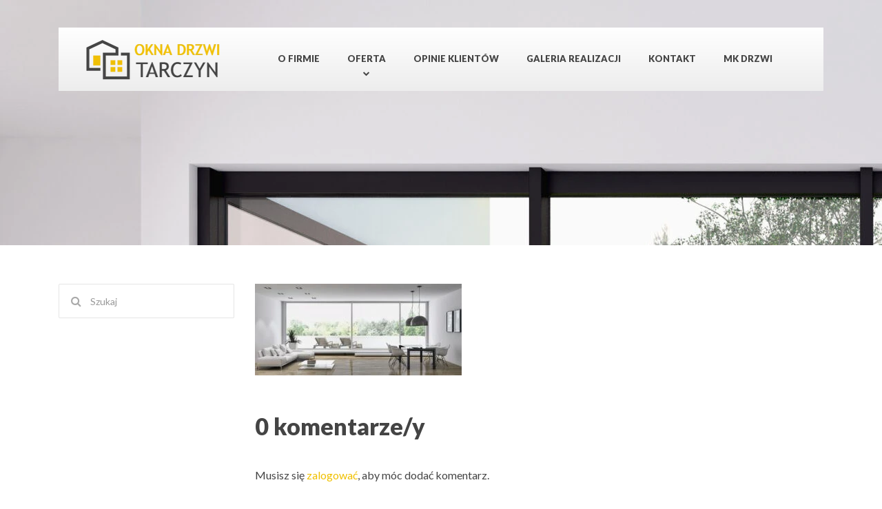

--- FILE ---
content_type: text/html; charset=UTF-8
request_url: https://oknadrzwitarczyn.pl/home/vidok-blog-1-jpg_auto_x2/
body_size: 12045
content:

<!DOCTYPE html>
<html lang="pl-PL"
	prefix="og: https://ogp.me/ns#"  class="no-js">
	<head>
		<meta charset="UTF-8" />
		<meta name="viewport" content="width=device-width, initial-scale=1.0" />
		<meta name="format-detection" content="telephone=no" />
		                
		<title>vidok-blog-1.jpg_auto_x2 | DRUTEX TARCZYN</title>

		<!-- All in One SEO 4.1.7 -->
		<meta name="robots" content="max-image-preview:large" />
		<meta name="google-site-verification" content="sOCWxKAyCtshamljeQjubd290Yyg2EGJsEo9D_B-j44" />
		<meta property="og:locale" content="pl_PL" />
		<meta property="og:site_name" content="DRUTEX TARCZYN |" />
		<meta property="og:type" content="article" />
		<meta property="og:title" content="vidok-blog-1.jpg_auto_x2 | DRUTEX TARCZYN" />
		<meta property="article:published_time" content="2022-03-10T18:53:51+00:00" />
		<meta property="article:modified_time" content="2022-03-10T18:53:51+00:00" />
		<meta name="twitter:card" content="summary" />
		<meta name="twitter:title" content="vidok-blog-1.jpg_auto_x2 | DRUTEX TARCZYN" />
		<!-- All in One SEO -->

<link rel='dns-prefetch' href='//www.google.com' />
<link rel='dns-prefetch' href='//fonts.googleapis.com' />
<link rel='dns-prefetch' href='//s.w.org' />
<link href='https://fonts.gstatic.com' crossorigin rel='preconnect' />
<link rel="alternate" type="application/rss+xml" title="DRUTEX TARCZYN &raquo; Kanał z wpisami" href="https://oknadrzwitarczyn.pl/feed/" />
<link rel="alternate" type="application/rss+xml" title="DRUTEX TARCZYN &raquo; Kanał z komentarzami" href="https://oknadrzwitarczyn.pl/comments/feed/" />
<link rel="alternate" type="application/rss+xml" title="DRUTEX TARCZYN &raquo; vidok-blog-1.jpg_auto_x2 Kanał z komentarzami" href="https://oknadrzwitarczyn.pl/home/vidok-blog-1-jpg_auto_x2/feed/" />
<script type="text/javascript">
window._wpemojiSettings = {"baseUrl":"https:\/\/s.w.org\/images\/core\/emoji\/13.1.0\/72x72\/","ext":".png","svgUrl":"https:\/\/s.w.org\/images\/core\/emoji\/13.1.0\/svg\/","svgExt":".svg","source":{"concatemoji":"https:\/\/oknadrzwitarczyn.pl\/wp-includes\/js\/wp-emoji-release.min.js?ver=5.9"}};
/*! This file is auto-generated */
!function(e,a,t){var n,r,o,i=a.createElement("canvas"),p=i.getContext&&i.getContext("2d");function s(e,t){var a=String.fromCharCode;p.clearRect(0,0,i.width,i.height),p.fillText(a.apply(this,e),0,0);e=i.toDataURL();return p.clearRect(0,0,i.width,i.height),p.fillText(a.apply(this,t),0,0),e===i.toDataURL()}function c(e){var t=a.createElement("script");t.src=e,t.defer=t.type="text/javascript",a.getElementsByTagName("head")[0].appendChild(t)}for(o=Array("flag","emoji"),t.supports={everything:!0,everythingExceptFlag:!0},r=0;r<o.length;r++)t.supports[o[r]]=function(e){if(!p||!p.fillText)return!1;switch(p.textBaseline="top",p.font="600 32px Arial",e){case"flag":return s([127987,65039,8205,9895,65039],[127987,65039,8203,9895,65039])?!1:!s([55356,56826,55356,56819],[55356,56826,8203,55356,56819])&&!s([55356,57332,56128,56423,56128,56418,56128,56421,56128,56430,56128,56423,56128,56447],[55356,57332,8203,56128,56423,8203,56128,56418,8203,56128,56421,8203,56128,56430,8203,56128,56423,8203,56128,56447]);case"emoji":return!s([10084,65039,8205,55357,56613],[10084,65039,8203,55357,56613])}return!1}(o[r]),t.supports.everything=t.supports.everything&&t.supports[o[r]],"flag"!==o[r]&&(t.supports.everythingExceptFlag=t.supports.everythingExceptFlag&&t.supports[o[r]]);t.supports.everythingExceptFlag=t.supports.everythingExceptFlag&&!t.supports.flag,t.DOMReady=!1,t.readyCallback=function(){t.DOMReady=!0},t.supports.everything||(n=function(){t.readyCallback()},a.addEventListener?(a.addEventListener("DOMContentLoaded",n,!1),e.addEventListener("load",n,!1)):(e.attachEvent("onload",n),a.attachEvent("onreadystatechange",function(){"complete"===a.readyState&&t.readyCallback()})),(n=t.source||{}).concatemoji?c(n.concatemoji):n.wpemoji&&n.twemoji&&(c(n.twemoji),c(n.wpemoji)))}(window,document,window._wpemojiSettings);
</script>
<style type="text/css">
img.wp-smiley,
img.emoji {
	display: inline !important;
	border: none !important;
	box-shadow: none !important;
	height: 1em !important;
	width: 1em !important;
	margin: 0 0.07em !important;
	vertical-align: -0.1em !important;
	background: none !important;
	padding: 0 !important;
}
</style>
	<link rel='stylesheet' id='wp-block-library-css'  href='https://oknadrzwitarczyn.pl/wp-includes/css/dist/block-library/style.min.css?ver=5.9' type='text/css' media='all' />
<style id='global-styles-inline-css' type='text/css'>
body{--wp--preset--color--black: #000000;--wp--preset--color--cyan-bluish-gray: #abb8c3;--wp--preset--color--white: #ffffff;--wp--preset--color--pale-pink: #f78da7;--wp--preset--color--vivid-red: #cf2e2e;--wp--preset--color--luminous-vivid-orange: #ff6900;--wp--preset--color--luminous-vivid-amber: #fcb900;--wp--preset--color--light-green-cyan: #7bdcb5;--wp--preset--color--vivid-green-cyan: #00d084;--wp--preset--color--pale-cyan-blue: #8ed1fc;--wp--preset--color--vivid-cyan-blue: #0693e3;--wp--preset--color--vivid-purple: #9b51e0;--wp--preset--gradient--vivid-cyan-blue-to-vivid-purple: linear-gradient(135deg,rgba(6,147,227,1) 0%,rgb(155,81,224) 100%);--wp--preset--gradient--light-green-cyan-to-vivid-green-cyan: linear-gradient(135deg,rgb(122,220,180) 0%,rgb(0,208,130) 100%);--wp--preset--gradient--luminous-vivid-amber-to-luminous-vivid-orange: linear-gradient(135deg,rgba(252,185,0,1) 0%,rgba(255,105,0,1) 100%);--wp--preset--gradient--luminous-vivid-orange-to-vivid-red: linear-gradient(135deg,rgba(255,105,0,1) 0%,rgb(207,46,46) 100%);--wp--preset--gradient--very-light-gray-to-cyan-bluish-gray: linear-gradient(135deg,rgb(238,238,238) 0%,rgb(169,184,195) 100%);--wp--preset--gradient--cool-to-warm-spectrum: linear-gradient(135deg,rgb(74,234,220) 0%,rgb(151,120,209) 20%,rgb(207,42,186) 40%,rgb(238,44,130) 60%,rgb(251,105,98) 80%,rgb(254,248,76) 100%);--wp--preset--gradient--blush-light-purple: linear-gradient(135deg,rgb(255,206,236) 0%,rgb(152,150,240) 100%);--wp--preset--gradient--blush-bordeaux: linear-gradient(135deg,rgb(254,205,165) 0%,rgb(254,45,45) 50%,rgb(107,0,62) 100%);--wp--preset--gradient--luminous-dusk: linear-gradient(135deg,rgb(255,203,112) 0%,rgb(199,81,192) 50%,rgb(65,88,208) 100%);--wp--preset--gradient--pale-ocean: linear-gradient(135deg,rgb(255,245,203) 0%,rgb(182,227,212) 50%,rgb(51,167,181) 100%);--wp--preset--gradient--electric-grass: linear-gradient(135deg,rgb(202,248,128) 0%,rgb(113,206,126) 100%);--wp--preset--gradient--midnight: linear-gradient(135deg,rgb(2,3,129) 0%,rgb(40,116,252) 100%);--wp--preset--duotone--dark-grayscale: url('#wp-duotone-dark-grayscale');--wp--preset--duotone--grayscale: url('#wp-duotone-grayscale');--wp--preset--duotone--purple-yellow: url('#wp-duotone-purple-yellow');--wp--preset--duotone--blue-red: url('#wp-duotone-blue-red');--wp--preset--duotone--midnight: url('#wp-duotone-midnight');--wp--preset--duotone--magenta-yellow: url('#wp-duotone-magenta-yellow');--wp--preset--duotone--purple-green: url('#wp-duotone-purple-green');--wp--preset--duotone--blue-orange: url('#wp-duotone-blue-orange');--wp--preset--font-size--small: 13px;--wp--preset--font-size--medium: 20px;--wp--preset--font-size--large: 36px;--wp--preset--font-size--x-large: 42px;}.has-black-color{color: var(--wp--preset--color--black) !important;}.has-cyan-bluish-gray-color{color: var(--wp--preset--color--cyan-bluish-gray) !important;}.has-white-color{color: var(--wp--preset--color--white) !important;}.has-pale-pink-color{color: var(--wp--preset--color--pale-pink) !important;}.has-vivid-red-color{color: var(--wp--preset--color--vivid-red) !important;}.has-luminous-vivid-orange-color{color: var(--wp--preset--color--luminous-vivid-orange) !important;}.has-luminous-vivid-amber-color{color: var(--wp--preset--color--luminous-vivid-amber) !important;}.has-light-green-cyan-color{color: var(--wp--preset--color--light-green-cyan) !important;}.has-vivid-green-cyan-color{color: var(--wp--preset--color--vivid-green-cyan) !important;}.has-pale-cyan-blue-color{color: var(--wp--preset--color--pale-cyan-blue) !important;}.has-vivid-cyan-blue-color{color: var(--wp--preset--color--vivid-cyan-blue) !important;}.has-vivid-purple-color{color: var(--wp--preset--color--vivid-purple) !important;}.has-black-background-color{background-color: var(--wp--preset--color--black) !important;}.has-cyan-bluish-gray-background-color{background-color: var(--wp--preset--color--cyan-bluish-gray) !important;}.has-white-background-color{background-color: var(--wp--preset--color--white) !important;}.has-pale-pink-background-color{background-color: var(--wp--preset--color--pale-pink) !important;}.has-vivid-red-background-color{background-color: var(--wp--preset--color--vivid-red) !important;}.has-luminous-vivid-orange-background-color{background-color: var(--wp--preset--color--luminous-vivid-orange) !important;}.has-luminous-vivid-amber-background-color{background-color: var(--wp--preset--color--luminous-vivid-amber) !important;}.has-light-green-cyan-background-color{background-color: var(--wp--preset--color--light-green-cyan) !important;}.has-vivid-green-cyan-background-color{background-color: var(--wp--preset--color--vivid-green-cyan) !important;}.has-pale-cyan-blue-background-color{background-color: var(--wp--preset--color--pale-cyan-blue) !important;}.has-vivid-cyan-blue-background-color{background-color: var(--wp--preset--color--vivid-cyan-blue) !important;}.has-vivid-purple-background-color{background-color: var(--wp--preset--color--vivid-purple) !important;}.has-black-border-color{border-color: var(--wp--preset--color--black) !important;}.has-cyan-bluish-gray-border-color{border-color: var(--wp--preset--color--cyan-bluish-gray) !important;}.has-white-border-color{border-color: var(--wp--preset--color--white) !important;}.has-pale-pink-border-color{border-color: var(--wp--preset--color--pale-pink) !important;}.has-vivid-red-border-color{border-color: var(--wp--preset--color--vivid-red) !important;}.has-luminous-vivid-orange-border-color{border-color: var(--wp--preset--color--luminous-vivid-orange) !important;}.has-luminous-vivid-amber-border-color{border-color: var(--wp--preset--color--luminous-vivid-amber) !important;}.has-light-green-cyan-border-color{border-color: var(--wp--preset--color--light-green-cyan) !important;}.has-vivid-green-cyan-border-color{border-color: var(--wp--preset--color--vivid-green-cyan) !important;}.has-pale-cyan-blue-border-color{border-color: var(--wp--preset--color--pale-cyan-blue) !important;}.has-vivid-cyan-blue-border-color{border-color: var(--wp--preset--color--vivid-cyan-blue) !important;}.has-vivid-purple-border-color{border-color: var(--wp--preset--color--vivid-purple) !important;}.has-vivid-cyan-blue-to-vivid-purple-gradient-background{background: var(--wp--preset--gradient--vivid-cyan-blue-to-vivid-purple) !important;}.has-light-green-cyan-to-vivid-green-cyan-gradient-background{background: var(--wp--preset--gradient--light-green-cyan-to-vivid-green-cyan) !important;}.has-luminous-vivid-amber-to-luminous-vivid-orange-gradient-background{background: var(--wp--preset--gradient--luminous-vivid-amber-to-luminous-vivid-orange) !important;}.has-luminous-vivid-orange-to-vivid-red-gradient-background{background: var(--wp--preset--gradient--luminous-vivid-orange-to-vivid-red) !important;}.has-very-light-gray-to-cyan-bluish-gray-gradient-background{background: var(--wp--preset--gradient--very-light-gray-to-cyan-bluish-gray) !important;}.has-cool-to-warm-spectrum-gradient-background{background: var(--wp--preset--gradient--cool-to-warm-spectrum) !important;}.has-blush-light-purple-gradient-background{background: var(--wp--preset--gradient--blush-light-purple) !important;}.has-blush-bordeaux-gradient-background{background: var(--wp--preset--gradient--blush-bordeaux) !important;}.has-luminous-dusk-gradient-background{background: var(--wp--preset--gradient--luminous-dusk) !important;}.has-pale-ocean-gradient-background{background: var(--wp--preset--gradient--pale-ocean) !important;}.has-electric-grass-gradient-background{background: var(--wp--preset--gradient--electric-grass) !important;}.has-midnight-gradient-background{background: var(--wp--preset--gradient--midnight) !important;}.has-small-font-size{font-size: var(--wp--preset--font-size--small) !important;}.has-medium-font-size{font-size: var(--wp--preset--font-size--medium) !important;}.has-large-font-size{font-size: var(--wp--preset--font-size--large) !important;}.has-x-large-font-size{font-size: var(--wp--preset--font-size--x-large) !important;}
</style>
<link rel='stylesheet' id='contact-form-7-css'  href='https://oknadrzwitarczyn.pl/wp-content/plugins/contact-form-7/includes/css/styles.css?ver=5.5.6' type='text/css' media='all' />
<style id='contact-form-7-inline-css' type='text/css'>
.wpcf7 .wpcf7-recaptcha iframe {margin-bottom: 0;}.wpcf7 .wpcf7-recaptcha[data-align="center"] > div {margin: 0 auto;}.wpcf7 .wpcf7-recaptcha[data-align="right"] > div {margin: 0 0 0 auto;}
</style>
<link rel='stylesheet' id='wpcf7-redirect-script-frontend-css'  href='https://oknadrzwitarczyn.pl/wp-content/plugins/wpcf7-redirect/build/css/wpcf7-redirect-frontend.min.css?ver=5.9' type='text/css' media='all' />
<link rel='stylesheet' id='autopt-main-css'  href='https://oknadrzwitarczyn.pl/wp-content/themes/auto-pt/style.css?ver=1.7.2' type='text/css' media='all' />
<style id='autopt-main-inline-css' type='text/css'>
/* WP Customizer start */
.header__container { background-color: #ffffff; }
@media (min-width: 992px) { .header__widgets { background-color: #ededed; } }
@media (max-width: 991px) { .header .icon-box { background-color: #ededed; } }
@media (min-width: 992px) { .header__navigation, .header__navigation-widgets { background: #ffffff linear-gradient(to bottom, #ffffff, #ededed); } }
@media (max-width: 991px) { .main-navigation { background-color: #ffffff; } }
@media (max-width: 991px) { .main-navigation, .main-navigation a { border-color: #dddddd; } }
@media (max-width: 991px) { .main-navigation a { color: #444444; } }
@media (max-width: 991px) { .main-navigation .menu-item:focus > a, .main-navigation .menu-item:hover > a { color: #f0c000; } }
@media (max-width: 991px) { .main-navigation .sub-menu { background-color: #eeeeee; } }
@media (max-width: 991px) { .main-navigation .sub-menu a { color: #444444; } }
@media (max-width: 991px) { .main-navigation .sub-menu .menu-item:hover > a, .main-navigation .sub-menu .menu-item:focus > a { color: #444444; } }
@media (min-width: 992px) { .main-navigation a, .main-navigation > .menu-item-has-children::after { color: #444444; } }
@media (min-width: 992px) { .main-navigation .menu-item:focus > a, .main-navigation .menu-item:hover > a, .main-navigation > .current-menu-item > a, .main-navigation .menu-item:focus::after, .main-navigation .menu-item:hover::after, .main-navigation > .current-menu-item.menu-item-has-children::after { color: #f0c000; } }
@media (min-width: 992px) { .main-navigation > .current-menu-item > a::after { background-color: #f0c000; } }
@media (min-width: 992px) { .main-navigation .sub-menu a { background-color: #eeeeee; } }
@media (min-width: 992px) { .main-navigation .sub-menu a, .main-navigation .sub-menu .sub-menu a { border-color: #ffffff; } }
@media (min-width: 992px) { .main-navigation .sub-menu .menu-item-has-children::after { color: #ffffff; } }
@media (min-width: 992px) { .main-navigation .sub-menu a { color: #444444; } }
@media (min-width: 992px) { .main-navigation .sub-menu .menu-item:focus > a, .main-navigation .sub-menu .menu-item:hover > a { color: #f0c000; } }
.site-header { background-color: #444444; }
.page-header__title { color: #ffffff; }
.page-header__subtitle { color: #999999; }
.breadcrumbs { background: #ffffff linear-gradient(to bottom, #ffffff, #ededed); }
.breadcrumbs { border-color: #e0e0e0; }
.breadcrumbs a { color: #999999; }
.breadcrumbs a:focus, .breadcrumbs a:hover { color: #34373b; }
.breadcrumbs .current-item { color: #34373b; }
.content-area { color: #444444; }
h1, h2, h3, h4, h5, h6, hentry__title, .hentry__title a, .page-box__title a, .latest-news--block .latest-news__title a, .accordion__panel .panel-title a, .icon-menu__link, .step__title, body.woocommerce-page ul.products li.product h3, .woocommerce ul.products li.product h3 { color: #444444; }
body.woocommerce-page div.product .woocommerce-tabs ul.tabs li.active a, body.woocommerce-page ul.products li.product a, body.woocommerce-page ul.products li.product a:hover img, .woocommerce ul.products li.product a, .woocommerce ul.products li.product a:hover img, body.woocommerce-page ul.products li.product .price, .woocommerce ul.products li.product .price, body.woocommerce-page .star-rating, .woocommerce .star-rating, body.woocommerce-page div.product p.price, body.woocommerce-page p.stars a, body.woocommerce-page ul.product_list_widget .amount, .woocommerce.widget_shopping_cart .total .amount, .social-icons__link:hover, .header a.icon-box:hover .fa, .header a.icon-box:hover .icon-box__title, .header a.icon-box:hover .icon-box__subtitle, .portfolio-grid__nav-item.is-active > .portfolio-grid__nav-link, .portfolio-grid__card:focus .portfolio-grid__card-title, .portfolio-grid__card:hover .portfolio-grid__card-title, .latest-news--more-news, .latest-news--more-news:focus, .latest-news--more-news:hover, .testimonial__author-description, .person-profile__social-icon:hover, .footer-navigation a:focus, .footer-navigation a:hover, .portfolio-grid__nav-item.is-active > .portfolio-grid__nav-link:focus, .portfolio-grid__nav-item.is-active > .portfolio-grid__nav-link:hover, body.woocommerce-page .widget_product_categories .product-categories li.current-cat > a, .portfolio-grid__card-price, .hentry__content a.icon-box:focus .fa, .hentry__content a.icon-box:hover .fa, .hentry__content .widget_nav_menu .menu li.current-menu-item > a, .sidebar .widget_nav_menu .menu li.current-menu-item > a { color: #f0c000; }
body.woocommerce-page nav.woocommerce-pagination ul li span.current, body.woocommerce-page .widget_product_search .search-field + input, body.woocommerce-page div.product .woocommerce-tabs ul.tabs li.active a::after, body.woocommerce-page div.product .woocommerce-tabs ul.tabs li:hover a::after, body.woocommerce-page .widget_price_filter .ui-slider .ui-slider-handle, body.woocommerce-page .widget_price_filter .ui-slider .ui-slider-range, .step:hover .step__number, .portfolio-grid__nav-link:focus::after, .portfolio-grid__nav-link:hover::after, .latest-news--block .latest-news__date, .person-profile__tag, .pricing-list__badge, .page-box__tag, .hentry__date, .meta__item--date, .pagination .current, .widget_calendar caption { background-color: #f0c000; }
body.woocommerce-page .widget_shopping_cart_content .buttons .checkout, body.woocommerce-page button.button.alt, body.woocommerce-page .woocommerce-error a.button, body.woocommerce-page .woocommerce-info a.button, body.woocommerce-page .woocommerce-message a.button, .woocommerce-cart .wc-proceed-to-checkout a.checkout-button, body.woocommerce-page #payment #place_order, body.woocommerce-page #review_form #respond input#submit, body.woocommerce-page div.product form.cart .button.single_add_to_cart_button, .btn-primary, .header .icon-box--featured { background: #f0c000 linear-gradient(to top, #f0c000, #ffce0b); }
body.woocommerce-page div.product form.cart .button.single_add_to_cart_button:hover, body.woocommerce-page div.product form.cart .button.single_add_to_cart_button:focus, .btn-primary:hover, .btn-primary:focus, body.woocommerce-page .woocommerce-error a.button:hover, body.woocommerce-page .woocommerce-info a.button:hover, body.woocommerce-page .woocommerce-message a.button:hover, .woocommerce button.button.alt:disabled, .woocommerce button.button.alt:disabled:hover, .woocommerce button.button.alt:disabled[disabled], .woocommerce button.button.alt:disabled[disabled]:hover, .woocommerce-cart .wc-proceed-to-checkout a.checkout-button:hover, body.woocommerce-page #review_form #respond input#submit:hover, body.woocommerce-page .widget_product_search .search-field + input:hover, body.woocommerce-page .widget_product_search .search-field + input:focus { background: #f0c000; }
.btn-primary:active:focus { background-color: #cca300; }
body.woocommerce-page .widget_shopping_cart_content .buttons .checkout, body.woocommerce-page nav.woocommerce-pagination ul li span.current { border-color: #f0c000; }
a { color: #f0c000; }
a:focus, a:hover { color: #cca300; }
.btn-dark { background-color: #444444; }
.btn-dark:focus, .btn-dark:hover { background-color: #373737; }
.btn-dark:active:focus { background-color: #323232; }
.btn-light { background-color: #f2f2f2; }
.btn-light:focus, .btn-light:hover { background-color: #e5e5e5; }
.btn-light:active:focus { background-color: #e0e0e0; }
.footer-top { background-color: #eeeeee; }
.footer-top__headings { color: #ffffff; }
.footer-top { color: #999999; }
.footer-top .widget_nav_menu .menu a { color: #999999; }
.footer-middle__container { background-color: #ffffff; }
.footer-middle, .footer-navigation a { color: #999999; }
.footer-bottom__container { background-color: #444444; }
.footer-bottom { color: #ffffff; }
.footer-bottom a { color: #ffffff; }
/* WP Customizer end */
@media (min-width: 992px) { .header__logo img { margin-top: 0px; } }
.site-header { background-image: url(https://oknadrzwitarczyn.pl/wp-content/uploads/2022/03/Depositphotos_181212154_XL-scaled.jpg); background-repeat: repeat; background-position: top left; background-attachment: scroll; }

</style>
<link rel='stylesheet' id='autopt-google-fonts-css'  href='//fonts.googleapis.com/css?family=Exo%3A800%7CRoboto%3A400%2C700&#038;subset=latin' type='text/css' media='all' />
<link rel='stylesheet' id='wp-featherlight-css'  href='https://oknadrzwitarczyn.pl/wp-content/plugins/wp-featherlight/css/wp-featherlight.min.css?ver=1.3.4' type='text/css' media='all' />
<link rel='stylesheet' id='olympus-google-fonts-css'  href='https://fonts.googleapis.com/css?family=Lato%3A100%2C300%2C400%2C700%2C900%2C100i%2C300i%2C400i%2C700i%2C900i&#038;display=swap&#038;subset=all&#038;ver=3.0.13' type='text/css' media='all' />
<script type='text/javascript' src='https://oknadrzwitarczyn.pl/wp-includes/js/jquery/jquery.min.js?ver=3.6.0' id='jquery-core-js'></script>
<script type='text/javascript' src='https://oknadrzwitarczyn.pl/wp-includes/js/jquery/jquery-migrate.min.js?ver=3.3.2' id='jquery-migrate-js'></script>
<script type='text/javascript' src='https://oknadrzwitarczyn.pl/wp-content/themes/auto-pt/assets/js/modernizr.custom.20161102.js' id='modernizr-js'></script>
<script type='text/javascript' src='https://oknadrzwitarczyn.pl/wp-content/themes/auto-pt/bower_components/picturefill/dist/picturefill.min.js?ver=2.2.1' id='picturefill-js'></script>
<link rel="https://api.w.org/" href="https://oknadrzwitarczyn.pl/wp-json/" /><link rel="alternate" type="application/json" href="https://oknadrzwitarczyn.pl/wp-json/wp/v2/media/2212" /><link rel="EditURI" type="application/rsd+xml" title="RSD" href="https://oknadrzwitarczyn.pl/xmlrpc.php?rsd" />
<link rel="wlwmanifest" type="application/wlwmanifest+xml" href="https://oknadrzwitarczyn.pl/wp-includes/wlwmanifest.xml" /> 
<meta name="generator" content="WordPress 5.9" />
<link rel='shortlink' href='https://oknadrzwitarczyn.pl/?p=2212' />
<link rel="alternate" type="application/json+oembed" href="https://oknadrzwitarczyn.pl/wp-json/oembed/1.0/embed?url=https%3A%2F%2Foknadrzwitarczyn.pl%2Fhome%2Fvidok-blog-1-jpg_auto_x2%2F" />
<link rel="alternate" type="text/xml+oembed" href="https://oknadrzwitarczyn.pl/wp-json/oembed/1.0/embed?url=https%3A%2F%2Foknadrzwitarczyn.pl%2Fhome%2Fvidok-blog-1-jpg_auto_x2%2F&#038;format=xml" />
<!-- Google tag (gtag.js) -->
<script async src="https://www.googletagmanager.com/gtag/js?id=G-0EC4KTG663"></script>
<script>
  window.dataLayer = window.dataLayer || [];
  function gtag(){dataLayer.push(arguments);}
  gtag('js', new Date());

  gtag('config', 'G-0EC4KTG663');
</script>
<!-- Google Tag Manager -->
<script>(function(w,d,s,l,i){w[l]=w[l]||[];w[l].push({'gtm.start':
new Date().getTime(),event:'gtm.js'});var f=d.getElementsByTagName(s)[0],
j=d.createElement(s),dl=l!='dataLayer'?'&l='+l:'';j.async=true;j.src=
'https://www.googletagmanager.com/gtm.js?id='+i+dl;f.parentNode.insertBefore(j,f);
})(window,document,'script','dataLayer','GTM-M4QVVFM5');</script>
<!-- End Google Tag Manager -->
<!-- Google tag (gtag.js) -->
<script async src="https://www.googletagmanager.com/gtag/js?id=AW-734993168"></script>
<script>
  window.dataLayer = window.dataLayer || [];
  function gtag(){dataLayer.push(arguments);}
  gtag('js', new Date());

  gtag('config', 'AW-734993168');
</script><style type="text/css">.recentcomments a{display:inline !important;padding:0 !important;margin:0 !important;}</style>
<!-- Global site tag (gtag.js) - Google Analytics -->
<script async src="https://www.googletagmanager.com/gtag/js?id=UA-157462261-1"></script>
<script>
  window.dataLayer = window.dataLayer || [];
  function gtag(){dataLayer.push(arguments);}
  gtag('js', new Date());

  gtag('config', 'UA-157462261-1');
</script>

<link rel="icon" href="https://oknadrzwitarczyn.pl/wp-content/uploads/2022/02/favicon.png" sizes="32x32" />
<link rel="icon" href="https://oknadrzwitarczyn.pl/wp-content/uploads/2022/02/favicon.png" sizes="192x192" />
<link rel="apple-touch-icon" href="https://oknadrzwitarczyn.pl/wp-content/uploads/2022/02/favicon.png" />
<meta name="msapplication-TileImage" content="https://oknadrzwitarczyn.pl/wp-content/uploads/2022/02/favicon.png" />
		<style type="text/css" id="wp-custom-css">
			@media (max-width: 650px) {
    #callnowbutton {
        display: block;
        position: fixed;
        text-decoration: none;
        z-index: 2147483647;
        width: 65px;
        height: 65px;
        border-radius: 50%;
        border-top: 1px solid #dd9933;
        bottom: 15px;
        box-shadow: 0 1px 2px rgba(221, 153, 51, 0.4);
        transform: scale(1);
        left: 50%;
        margin-left: -33px;
        background: url([data-uri]) center/50px 50px no-repeat #dd9933;
    }
}

#callnowbutton .NoButtonText {
    display: none;
}

.October2018_formwrap__inner { display:none;


}

.October2018_formwrap .animated { display:none;}

@media (min-width: 1800px) {
.jumbotron-content {
    width: 50rem;
    top: 18.75rem;
	}}

.jumbotron-content h1 {
    font-weight:normal;
	}		</style>
			<!-- Fonts Plugin CSS - https://fontsplugin.com/ -->
	<style>
		:root {
--font-base: Lato;
--font-headings: Lato;
}
body, #content, .entry-content, .post-content, .page-content, .post-excerpt, .entry-summary, .entry-excerpt, .widget-area, .widget, .sidebar, #sidebar, footer, .footer, #footer, .site-footer {
font-family: "Lato";
 }
#site-title, .site-title, #site-title a, .site-title a, .entry-title, .entry-title a, h1, h2, h3, h4, h5, h6, .widget-title {
font-family: "Lato";
 }
.menu, .page_item a, .menu-item a {
font-family: "Lato";
font-weight: 900;
 }
	</style>
	<!-- Fonts Plugin CSS -->
			<!-- Global site tag (gtag.js) - Google Ads: 734993168 -->
<script async src="https://www.googletagmanager.com/gtag/js?id=AW-734993168"></script>
<script>
  window.dataLayer = window.dataLayer || [];
  function gtag(){dataLayer.push(arguments);}
  gtag('js', new Date());

  gtag('config', 'AW-734993168');
</script>
<!-- Event snippet for DRUTEX MOBILE TEL WRONA conversion page
In your html page, add the snippet and call gtag_report_conversion when someone clicks on the chosen link or button. -->
<script>
function gtag_report_conversion(url) {
  var callback = function () {
    if (typeof(url) != 'undefined') {
      window.location = url;
    }
  };
  gtag('event', 'conversion', {
      'send_to': 'AW-734993168/yf4JCNih7r0DEJC2vN4C',
      'value': 1.0,
      'currency': 'PLN',
      'event_callback': callback
  });
  return false;
}
</script>
<meta name="google-site-verification" content="wDKF3ybvwhEFFJuQSmw_O7FGqCjxcFdLL4tHxGW0zNQ" />
	</head>

	<body data-rsssl=1 class="attachment attachment-template-default attachmentid-2212 attachment-jpeg wp-featherlight-captions">
	<div class="boxed-container">

	<header class="site-header">
		<div class="container">
			<div class="header__container">
				<div class="container">
					<div class="header">
						<!-- Logo and site name -->
						<div class="header__logo">
							<a href="https://oknadrzwitarczyn.pl/">
																	<img src="https://oknadrzwitarczyn.pl/wp-content/uploads/2023/03/O-D-TARCZYN.png" alt="DRUTEX TARCZYN" srcset="https://oknadrzwitarczyn.pl/wp-content/uploads/2023/03/O-D-TARCZYN.png" class="img-fluid"  width="200" height="60"  />
															</a>
						</div>
						<!-- Toggle button for Main Navigation on mobile -->
						<button class="btn  btn-dark  header__navbar-toggler  hidden-lg-up  js-sticky-mobile-option" type="button" data-toggle="collapse" data-target="#auto-main-navigation"><i class="fa  fa-bars  hamburger"></i> <span>MENU</span></button>
						<!-- Header navigation widget area -->
												<!-- Main Navigation -->
						<nav class="header__navigation  collapse  navbar-toggleable-md  js-sticky-desktop-option" id="auto-main-navigation" aria-label="Menu główne">
							<ul id="menu-main-menu" class="main-navigation  js-main-nav  js-dropdown" role="menubar"><li id="menu-item-13" class="menu-item menu-item-type-post_type menu-item-object-page menu-item-home menu-item-13"><a href="https://oknadrzwitarczyn.pl/">O firmie</a></li>
<li id="menu-item-1222" class="menu-item menu-item-type-custom menu-item-object-custom menu-item-has-children menu-item-1222" aria-haspopup="true" aria-expanded="false" tabindex="0"><a href="#">Oferta</a>
<ul class="sub-menu">
	<li id="menu-item-1608" class="menu-item menu-item-type-post_type menu-item-object-page menu-item-has-children menu-item-1608" aria-haspopup="true" aria-expanded="false" tabindex="0"><a href="https://oknadrzwitarczyn.pl/oferta/okna/">OKNA</a>
	<ul class="sub-menu">
		<li id="menu-item-1650" class="menu-item menu-item-type-post_type menu-item-object-page menu-item-1650"><a href="https://oknadrzwitarczyn.pl/oferta/okna/okna-pvc/">OKNA PVC</a></li>
		<li id="menu-item-1648" class="menu-item menu-item-type-post_type menu-item-object-page menu-item-1648"><a href="https://oknadrzwitarczyn.pl/oferta/okna/okna-drewniane/">OKNA DREWNIANE</a></li>
		<li id="menu-item-1649" class="menu-item menu-item-type-post_type menu-item-object-page menu-item-1649"><a href="https://oknadrzwitarczyn.pl/oferta/okna/okna-drewniano-aluminiowe/">OKNA DREWNIANO-ALUMINIOWE</a></li>
		<li id="menu-item-1647" class="menu-item menu-item-type-post_type menu-item-object-page menu-item-1647"><a href="https://oknadrzwitarczyn.pl/oferta/okna/okna-aluminiowe/">OKNA ALUMINIOWE</a></li>
	</ul>
</li>
	<li id="menu-item-3080" class="menu-item menu-item-type-post_type menu-item-object-page menu-item-has-children menu-item-3080" aria-haspopup="true" aria-expanded="false" tabindex="0"><a href="https://oknadrzwitarczyn.pl/oferta/drzwi-zewnetrzne/">Drzwi zewnętrzne</a>
	<ul class="sub-menu">
		<li id="menu-item-3082" class="menu-item menu-item-type-post_type menu-item-object-page menu-item-3082"><a href="https://oknadrzwitarczyn.pl/oferta/drzwi-zewnetrzne/drzwi-zewnetrzne-delta/">Drzwi zewnętrzne DELTA</a></li>
		<li id="menu-item-3083" class="menu-item menu-item-type-post_type menu-item-object-page menu-item-3083"><a href="https://oknadrzwitarczyn.pl/oferta/drzwi-zewnetrzne/drzwi-zewnetrzne-gerda/">Drzwi zewnętrzne GERDA</a></li>
		<li id="menu-item-3084" class="menu-item menu-item-type-post_type menu-item-object-page menu-item-3084"><a href="https://oknadrzwitarczyn.pl/oferta/drzwi-zewnetrzne/drzwi-zewnetrzne-wiked/">Drzwi zewnętrzne WIKĘD</a></li>
	</ul>
</li>
	<li id="menu-item-3081" class="menu-item menu-item-type-post_type menu-item-object-page menu-item-3081"><a href="https://oknadrzwitarczyn.pl/oferta/drzwi-wewnetrzne/">Drzwi wewnętrzne</a></li>
	<li id="menu-item-1609" class="menu-item menu-item-type-post_type menu-item-object-page menu-item-has-children menu-item-1609" aria-haspopup="true" aria-expanded="false" tabindex="0"><a href="https://oknadrzwitarczyn.pl/oferta/rolety/">Rolety</a>
	<ul class="sub-menu">
		<li id="menu-item-2345" class="menu-item menu-item-type-custom menu-item-object-custom menu-item-2345"><a href="https://oknadrzwitarczyn.pl/oferta/rolety/adaptacyjne/">Adaptacyjne</a></li>
		<li id="menu-item-2346" class="menu-item menu-item-type-custom menu-item-object-custom menu-item-2346"><a href="https://oknadrzwitarczyn.pl/oferta/rolety/rolety-nakladane/">Nakładane</a></li>
	</ul>
</li>
	<li id="menu-item-1611" class="menu-item menu-item-type-post_type menu-item-object-page menu-item-1611"><a href="https://oknadrzwitarczyn.pl/zaluzje-fasadowe/">Żaluzje fasadowe</a></li>
	<li id="menu-item-1605" class="menu-item menu-item-type-post_type menu-item-object-page menu-item-1605"><a href="https://oknadrzwitarczyn.pl/oferta/fasady/">Fasady</a></li>
	<li id="menu-item-1607" class="menu-item menu-item-type-post_type menu-item-object-page menu-item-1607"><a href="https://oknadrzwitarczyn.pl/oferta/ogrody-zimowe/">Ogrody zimowe</a></li>
	<li id="menu-item-1610" class="menu-item menu-item-type-post_type menu-item-object-page menu-item-has-children menu-item-1610" aria-haspopup="true" aria-expanded="false" tabindex="0"><a href="https://oknadrzwitarczyn.pl/oferta/systemy-tarasowe/">Systemy tarasowe</a>
	<ul class="sub-menu">
		<li id="menu-item-2523" class="menu-item menu-item-type-custom menu-item-object-custom menu-item-2523"><a href="https://oknadrzwitarczyn.pl/oferta/podnoszono-przesuwne/">Podnoszono-przesuwne HS</a></li>
		<li id="menu-item-2524" class="menu-item menu-item-type-custom menu-item-object-custom menu-item-2524"><a href="https://oknadrzwitarczyn.pl/oferta/uchylno-przesuwne-hs/">Uchylno-przesuwne PSK</a></li>
		<li id="menu-item-2525" class="menu-item menu-item-type-custom menu-item-object-custom menu-item-2525"><a href="https://oknadrzwitarczyn.pl/oferta/harmonijkowe/">Harmonijkowe</a></li>
	</ul>
</li>
	<li id="menu-item-1606" class="menu-item menu-item-type-post_type menu-item-object-page menu-item-1606"><a href="https://oknadrzwitarczyn.pl/oferta/inteligentny-dom/">Inteligentny dom</a></li>
	<li id="menu-item-1604" class="menu-item menu-item-type-post_type menu-item-object-page menu-item-1604"><a href="https://oknadrzwitarczyn.pl/oferta/dodatki/">Dodatki</a></li>
</ul>
</li>
<li id="menu-item-816" class="menu-item menu-item-type-post_type menu-item-object-page menu-item-816"><a href="https://oknadrzwitarczyn.pl/opinie-klientow/">Opinie Klientów</a></li>
<li id="menu-item-858" class="menu-item menu-item-type-post_type menu-item-object-page menu-item-858"><a href="https://oknadrzwitarczyn.pl/galeria-realizacji/">Galeria realizacji</a></li>
<li id="menu-item-184" class="menu-item menu-item-type-post_type menu-item-object-page menu-item-184"><a href="https://oknadrzwitarczyn.pl/kontakt/">Kontakt</a></li>
<li id="menu-item-2966" class="menu-item menu-item-type-custom menu-item-object-custom menu-item-2966"><a href="https://mkdrzwi.pl/">MK DRZWI</a></li>
</ul>						</nav>
						<!-- Header widget area -->
						<div class="header__widgets">
							<div class="widget  widget-icon-box">
			<div class="icon-box">
	
		<i class="fa  fa-at"></i>
		<div class="icon-box__text">
			<h4 class="icon-box__title">kontakt@drutextarczyn.pl</h4>
			<span class="icon-box__subtitle"></span>
		</div>

			</div>
	
</div><div class="widget  widget-icon-box">
			<div class="icon-box">
	
		<i class="fa  fa-map-marker"></i>
		<div class="icon-box__text">
			<h4 class="icon-box__title">Salon sprzedaży</h4>
			<span class="icon-box__subtitle">Cybisa 4a, Warszawa</span>
		</div>

			</div>
	
</div><div class="widget  widget-icon-box">
			<a class="icon-box  icon-box--featured" href="tel:0038631567537" target="_self">
	
		<i class="fa  fa-phone"></i>
		<div class="icon-box__text">
			<h4 class="icon-box__title">00386 31 567 537</h4>
			<span class="icon-box__subtitle"></span>
		</div>

			</a>
	
</div>						</div>
					</div>
				</div>
			</div>



		</div>
	</header>

        			
<div class="page-header">
	<div class="container">
		<div class="page-header__text">
			
			<h1 class="page-header__title">vidok-blog-1.jpg_auto_x2</h1>
					</div>
	</div>
</div>
		<div class="breadcrumbs">
			<div class="container">
			<!-- Breadcrumb NavXT 7.0.2 -->
<span property="itemListElement" typeof="ListItem"><a property="item" typeof="WebPage" title="Przejdź do DRUTEX TARCZYN." href="https://oknadrzwitarczyn.pl" class="home" ><span property="name">DRUTEX TARCZYN</span></a><meta property="position" content="1"></span><span property="itemListElement" typeof="ListItem"><span property="name" class="post post-attachment current-item">vidok-blog-1.jpg_auto_x2</span><meta property="url" content="https://oknadrzwitarczyn.pl/home/vidok-blog-1-jpg_auto_x2/"><meta property="position" content="2"></span>		</div>
	</div>

	<div id="primary" class="content-area  container">
		<div class="row">
			<main id="main" class="site-main  col-xs-12  col-lg-9  col-lg-push-3" role="main">

				
					
<article id="post-2212" class="clearfix post-2212 attachment type-attachment status-inherit hentry">
	<div class="hentry__content  entry-content">
		<p class="attachment"><a href='https://oknadrzwitarczyn.pl/wp-content/uploads/2022/03/vidok-blog-1.jpg_auto_x2.jpg'><img width="300" height="133" src="https://oknadrzwitarczyn.pl/wp-content/uploads/2022/03/vidok-blog-1.jpg_auto_x2-300x133.jpg" class="attachment-medium size-medium" alt="" loading="lazy" srcset="https://oknadrzwitarczyn.pl/wp-content/uploads/2022/03/vidok-blog-1.jpg_auto_x2-300x133.jpg 300w, https://oknadrzwitarczyn.pl/wp-content/uploads/2022/03/vidok-blog-1.jpg_auto_x2-1024x454.jpg 1024w, https://oknadrzwitarczyn.pl/wp-content/uploads/2022/03/vidok-blog-1.jpg_auto_x2-768x341.jpg 768w, https://oknadrzwitarczyn.pl/wp-content/uploads/2022/03/vidok-blog-1.jpg_auto_x2-1536x682.jpg 1536w, https://oknadrzwitarczyn.pl/wp-content/uploads/2022/03/vidok-blog-1.jpg_auto_x2-540x240.jpg 540w, https://oknadrzwitarczyn.pl/wp-content/uploads/2022/03/vidok-blog-1.jpg_auto_x2.jpg 1920w" sizes="(max-width: 300px) 100vw, 300px" /></a></p>
		<!-- Multi Page in One Post -->
			</div><!-- .entry-content -->
</article><!-- #post-## -->

					<div id="comments" class="comments  comments-post-2212">
	
		<h2 class="comments__heading">0 komentarze/y</h2>

		
			<div id="respond" class="comment-respond">
		<h3 id="reply-title" class="comment-reply-title"> <small><a rel="nofollow" id="cancel-comment-reply-link" href="/home/vidok-blog-1-jpg_auto_x2/#respond" style="display:none;">Anuluj pisanie odpowiedzi</a></small></h3><p class="must-log-in">Musisz się <a href="https://oknadrzwitarczyn.pl/wp-login.php?redirect_to=https%3A%2F%2Foknadrzwitarczyn.pl%2Fhome%2Fvidok-blog-1-jpg_auto_x2%2F">zalogować</a>, aby móc dodać komentarz.</p>	</div><!-- #respond -->
	
</div>

				
			</main><!-- #main -->

				<div class="col-xs-12  col-lg-3  col-lg-pull-9">
		<div class="sidebar" role="complementary">
			<div class="widget  widget_search">
<form role="search" method="get" class="search-form" action="https://oknadrzwitarczyn.pl/">
	<label>
		<span class="screen-reader-text">Szukaj:</span>
		<input type="search" class="form-control  search-field" placeholder="Szukaj" value="" name="s">
	</label>
	<button type="submit" class="search-submit"><i class="fa  fa-search"></i></button>
</form>
</div>		</div>
	</div>

		</div>
	</div><!-- #primary -->


	<footer class="footer">
		<div class="footer-top">
								</div>
				<div class="footer-bottom__container">
			<div class="container">
				<div class="footer-bottom">
					<div class="footer-bottom__left">
						© Drutex Tarczyn - Profesjonalne okna drewniane, aluminiowe i PCV z montażem w Warszawie.					</div>
					<div class="footer-bottom__right">
						Projekt i wykonanie <a href="https://www.wrona.it">WRONA.IT</a>					</div>
				</div>
			</div>
		</div>
	</footer>


    <a href="tel:+48 603 682 902" id="callnowbutton" onclick="return gtag_report_conversion('tel:+48603682902');">
        <span class="NoButtonText">Call Now Button</span>
    </a>


<div class="October2018_formwrap">
    <div class="ic-contact-box-label js--contact-box-label animated pulse">
        <div class="title"><span>&#8658;&nbsp;</span><span>Bezpłatny<br>pomiar</span><span>&nbsp;&#8656;</span></div>
        </div>
    <div class="October2018_formwrap__inner">    
        <div class="form">
                <div class="title">
                    <p style="padding-bottom:20px;color:#fff;"><strong>Bezpłatny pomiar</strong></p>
                </div>
                <div class="cf">
                            <div role="form" class="wpcf7" id="wpcf7-f162-o1" lang="en-US" dir="ltr">
<div class="screen-reader-response"><p role="status" aria-live="polite" aria-atomic="true"></p> <ul></ul></div>
<form action="/home/vidok-blog-1-jpg_auto_x2/#wpcf7-f162-o1" method="post" class="wpcf7-form init" novalidate="novalidate" data-status="init">
<div style="display: none;">
<input type="hidden" name="_wpcf7" value="162" />
<input type="hidden" name="_wpcf7_version" value="5.5.6" />
<input type="hidden" name="_wpcf7_locale" value="en_US" />
<input type="hidden" name="_wpcf7_unit_tag" value="wpcf7-f162-o1" />
<input type="hidden" name="_wpcf7_container_post" value="0" />
<input type="hidden" name="_wpcf7_posted_data_hash" value="" />
<input type="hidden" name="_wpcf7_recaptcha_response" value="" />
</div>
<div class="row">
<div class="col-xs-12  col-lg-12">
    <span class="wpcf7-form-control-wrap your-name"><input type="text" name="your-name" value="" size="40" class="wpcf7-form-control wpcf7-text wpcf7-validates-as-required form-control" aria-required="true" aria-invalid="false" placeholder="Imię i nazwisko *" /></span>
  </div>
</div>
<div class="row">
<div class="col-xs-12  col-lg-12">
    <span class="wpcf7-form-control-wrap your-email"><input type="email" name="your-email" value="" size="40" class="wpcf7-form-control wpcf7-text wpcf7-email wpcf7-validates-as-required wpcf7-validates-as-email form-control" aria-required="true" aria-invalid="false" placeholder="E-mail *" /></span>
  </div>
</div>
<div class="row">
<div class="col-xs-12  col-lg-12">
    <span class="wpcf7-form-control-wrap your-telephone"><input type="tel" name="your-telephone" value="" size="40" class="wpcf7-form-control wpcf7-text wpcf7-tel wpcf7-validates-as-tel form-control" aria-invalid="false" placeholder="Telefon" /></span>
  </div>
</div>
<div class="row">
<div class="col-xs-12">
    <span class="wpcf7-form-control-wrap your-message"><textarea name="your-message" cols="40" rows="10" class="wpcf7-form-control wpcf7-textarea form-control" aria-invalid="false" placeholder="Dzień dobry, zamawiam bezpłatny pomiar / proszę o wycenę..."></textarea></span></p>
<p class="august2019-checkbox"style="float:left;margin-right:20px;"><span class="wpcf7-form-control-wrap acceptance-852"><span class="wpcf7-form-control wpcf7-acceptance"><span class="wpcf7-list-item"><label><input type="checkbox" name="acceptance-852" value="1" aria-invalid="false" /><span class="wpcf7-list-item-label"></p>
<p>
<p class="august2019-polityka" style="text-align:justify;">Zapoznał-em/am się z <a style="color:firebrick;" href="/polityka-prywatnosci-i-plikow-cookies/">polityką bezpieczeństwa i prywatności</a> i zgodnie z jej treścią wyrażam zgodę na przetwarzanie moich danych osobowych podanych w formularzu w celu otrzymania odpowiedzi na zapytanie.*</p>
<p></span></label></span></span></span>
</p></div>
</div>
<div class="row">
<div class="col-xs-12">
<div class="wpcf7-notice">Pola oznaczone * są wymagane.</div>
<span class="wpcf7-form-control-wrap recaptcha"><span data-sitekey="6LfZrCElAAAAAEU54oNhN_3yYngRcvcD5lMOsQei" data-align="right" class="wpcf7-form-control g-recaptcha wpcf7-recaptcha"></span>
<noscript>
	<div class="grecaptcha-noscript">
		<iframe src="https://www.google.com/recaptcha/api/fallback?k=6LfZrCElAAAAAEU54oNhN_3yYngRcvcD5lMOsQei" frameborder="0" scrolling="no" width="310" height="430">
		</iframe>
		<textarea name="g-recaptcha-response" rows="3" cols="40" placeholder="reCaptcha Response Here">
		</textarea>
	</div>
</noscript>
</span>
<p>    <input type="submit" value="Wyślij wiadomość" class="wpcf7-form-control has-spinner wpcf7-submit btn btn-primary" />
  </p></div>
</div>
<p style="display: none !important;"><label>&#916;<textarea name="_wpcf7_ak_hp_textarea" cols="45" rows="8" maxlength="100"></textarea></label><input type="hidden" id="ak_js_1" name="_wpcf7_ak_js" value="145"/><script>document.getElementById( "ak_js_1" ).setAttribute( "value", ( new Date() ).getTime() );</script></p><div class="wpcf7-response-output" aria-hidden="true"></div></form></div>                    </div>

        </div>    
    </div>   
</div> 



	</div><!-- end of .boxed-container -->

	<script type='text/javascript' src='https://oknadrzwitarczyn.pl/wp-includes/js/dist/vendor/regenerator-runtime.min.js?ver=0.13.9' id='regenerator-runtime-js'></script>
<script type='text/javascript' src='https://oknadrzwitarczyn.pl/wp-includes/js/dist/vendor/wp-polyfill.min.js?ver=3.15.0' id='wp-polyfill-js'></script>
<script type='text/javascript' id='contact-form-7-js-extra'>
/* <![CDATA[ */
var wpcf7 = {"api":{"root":"https:\/\/oknadrzwitarczyn.pl\/wp-json\/","namespace":"contact-form-7\/v1"},"cached":"1"};
/* ]]> */
</script>
<script type='text/javascript' src='https://oknadrzwitarczyn.pl/wp-content/plugins/contact-form-7/includes/js/index.js?ver=5.5.6' id='contact-form-7-js'></script>
<script type='text/javascript' id='wpcf7-redirect-script-js-extra'>
/* <![CDATA[ */
var wpcf7r = {"ajax_url":"https:\/\/oknadrzwitarczyn.pl\/wp-admin\/admin-ajax.php"};
/* ]]> */
</script>
<script type='text/javascript' src='https://oknadrzwitarczyn.pl/wp-content/plugins/wpcf7-redirect/build/js/wpcf7r-fe.js?ver=1.1' id='wpcf7-redirect-script-js'></script>
<script type='text/javascript' src='https://oknadrzwitarczyn.pl/wp-includes/js/underscore.min.js?ver=1.13.1' id='underscore-js'></script>
<script type='text/javascript' id='autopt-main-js-extra'>
/* <![CDATA[ */
var AutoVars = {"pathToTheme":"https:\/\/oknadrzwitarczyn.pl\/wp-content\/themes\/auto-pt"};
/* ]]> */
</script>
<script type='text/javascript' src='https://oknadrzwitarczyn.pl/wp-content/themes/auto-pt/assets/js/main.min.js?ver=1.7.2' id='autopt-main-js'></script>
<script type='text/javascript' src='https://oknadrzwitarczyn.pl/wp-includes/js/comment-reply.min.js?ver=5.9' id='comment-reply-js'></script>
<script type='text/javascript' src='https://oknadrzwitarczyn.pl/wp-content/themes/auto-pt/vendor/proteusthemes/wai-aria-walker-nav-menu/wai-aria.js' id='autopt-wp-wai-aria-js'></script>
<script type='text/javascript' src='https://oknadrzwitarczyn.pl/wp-content/plugins/litespeed-cache/assets/js/instant_click.min.js?ver=4.5.0.1' id='litespeed-cache-js'></script>
<script type='text/javascript' src='https://oknadrzwitarczyn.pl/wp-content/plugins/wp-featherlight/js/wpFeatherlight.pkgd.min.js?ver=1.3.4' id='wp-featherlight-js'></script>
<script type='text/javascript' src='https://oknadrzwitarczyn.pl/wp-content/plugins/wpcf7-recaptcha/assets/js/wpcf7-recaptcha-controls.js?ver=1.2' id='wpcf7-recaptcha-controls-js'></script>
<script type='text/javascript' id='google-recaptcha-js-extra'>
/* <![CDATA[ */
var wpcf7iqfix = {"recaptcha_empty":"Potwierd\u017a, \u017ce nie jestes robotem. ","response_err":"wpcf7-recaptcha: Could not verify reCaptcha response."};
/* ]]> */
</script>
<script type='text/javascript' src='https://www.google.com/recaptcha/api.js?hl=pl_PL&#038;onload=recaptchaCallback&#038;render=explicit&#038;ver=2.0' id='google-recaptcha-js'></script>
	</body>
</html>

<!-- Page generated by LiteSpeed Cache 4.5.0.1 on 2026-01-19 18:29:47 -->

--- FILE ---
content_type: text/html; charset=utf-8
request_url: https://www.google.com/recaptcha/api2/anchor?ar=1&k=6LfZrCElAAAAAEU54oNhN_3yYngRcvcD5lMOsQei&co=aHR0cHM6Ly9va25hZHJ6d2l0YXJjenluLnBsOjQ0Mw..&hl=pl&v=PoyoqOPhxBO7pBk68S4YbpHZ&size=normal&anchor-ms=20000&execute-ms=30000&cb=f66k0jwrwol0
body_size: 49740
content:
<!DOCTYPE HTML><html dir="ltr" lang="pl"><head><meta http-equiv="Content-Type" content="text/html; charset=UTF-8">
<meta http-equiv="X-UA-Compatible" content="IE=edge">
<title>reCAPTCHA</title>
<style type="text/css">
/* cyrillic-ext */
@font-face {
  font-family: 'Roboto';
  font-style: normal;
  font-weight: 400;
  font-stretch: 100%;
  src: url(//fonts.gstatic.com/s/roboto/v48/KFO7CnqEu92Fr1ME7kSn66aGLdTylUAMa3GUBHMdazTgWw.woff2) format('woff2');
  unicode-range: U+0460-052F, U+1C80-1C8A, U+20B4, U+2DE0-2DFF, U+A640-A69F, U+FE2E-FE2F;
}
/* cyrillic */
@font-face {
  font-family: 'Roboto';
  font-style: normal;
  font-weight: 400;
  font-stretch: 100%;
  src: url(//fonts.gstatic.com/s/roboto/v48/KFO7CnqEu92Fr1ME7kSn66aGLdTylUAMa3iUBHMdazTgWw.woff2) format('woff2');
  unicode-range: U+0301, U+0400-045F, U+0490-0491, U+04B0-04B1, U+2116;
}
/* greek-ext */
@font-face {
  font-family: 'Roboto';
  font-style: normal;
  font-weight: 400;
  font-stretch: 100%;
  src: url(//fonts.gstatic.com/s/roboto/v48/KFO7CnqEu92Fr1ME7kSn66aGLdTylUAMa3CUBHMdazTgWw.woff2) format('woff2');
  unicode-range: U+1F00-1FFF;
}
/* greek */
@font-face {
  font-family: 'Roboto';
  font-style: normal;
  font-weight: 400;
  font-stretch: 100%;
  src: url(//fonts.gstatic.com/s/roboto/v48/KFO7CnqEu92Fr1ME7kSn66aGLdTylUAMa3-UBHMdazTgWw.woff2) format('woff2');
  unicode-range: U+0370-0377, U+037A-037F, U+0384-038A, U+038C, U+038E-03A1, U+03A3-03FF;
}
/* math */
@font-face {
  font-family: 'Roboto';
  font-style: normal;
  font-weight: 400;
  font-stretch: 100%;
  src: url(//fonts.gstatic.com/s/roboto/v48/KFO7CnqEu92Fr1ME7kSn66aGLdTylUAMawCUBHMdazTgWw.woff2) format('woff2');
  unicode-range: U+0302-0303, U+0305, U+0307-0308, U+0310, U+0312, U+0315, U+031A, U+0326-0327, U+032C, U+032F-0330, U+0332-0333, U+0338, U+033A, U+0346, U+034D, U+0391-03A1, U+03A3-03A9, U+03B1-03C9, U+03D1, U+03D5-03D6, U+03F0-03F1, U+03F4-03F5, U+2016-2017, U+2034-2038, U+203C, U+2040, U+2043, U+2047, U+2050, U+2057, U+205F, U+2070-2071, U+2074-208E, U+2090-209C, U+20D0-20DC, U+20E1, U+20E5-20EF, U+2100-2112, U+2114-2115, U+2117-2121, U+2123-214F, U+2190, U+2192, U+2194-21AE, U+21B0-21E5, U+21F1-21F2, U+21F4-2211, U+2213-2214, U+2216-22FF, U+2308-230B, U+2310, U+2319, U+231C-2321, U+2336-237A, U+237C, U+2395, U+239B-23B7, U+23D0, U+23DC-23E1, U+2474-2475, U+25AF, U+25B3, U+25B7, U+25BD, U+25C1, U+25CA, U+25CC, U+25FB, U+266D-266F, U+27C0-27FF, U+2900-2AFF, U+2B0E-2B11, U+2B30-2B4C, U+2BFE, U+3030, U+FF5B, U+FF5D, U+1D400-1D7FF, U+1EE00-1EEFF;
}
/* symbols */
@font-face {
  font-family: 'Roboto';
  font-style: normal;
  font-weight: 400;
  font-stretch: 100%;
  src: url(//fonts.gstatic.com/s/roboto/v48/KFO7CnqEu92Fr1ME7kSn66aGLdTylUAMaxKUBHMdazTgWw.woff2) format('woff2');
  unicode-range: U+0001-000C, U+000E-001F, U+007F-009F, U+20DD-20E0, U+20E2-20E4, U+2150-218F, U+2190, U+2192, U+2194-2199, U+21AF, U+21E6-21F0, U+21F3, U+2218-2219, U+2299, U+22C4-22C6, U+2300-243F, U+2440-244A, U+2460-24FF, U+25A0-27BF, U+2800-28FF, U+2921-2922, U+2981, U+29BF, U+29EB, U+2B00-2BFF, U+4DC0-4DFF, U+FFF9-FFFB, U+10140-1018E, U+10190-1019C, U+101A0, U+101D0-101FD, U+102E0-102FB, U+10E60-10E7E, U+1D2C0-1D2D3, U+1D2E0-1D37F, U+1F000-1F0FF, U+1F100-1F1AD, U+1F1E6-1F1FF, U+1F30D-1F30F, U+1F315, U+1F31C, U+1F31E, U+1F320-1F32C, U+1F336, U+1F378, U+1F37D, U+1F382, U+1F393-1F39F, U+1F3A7-1F3A8, U+1F3AC-1F3AF, U+1F3C2, U+1F3C4-1F3C6, U+1F3CA-1F3CE, U+1F3D4-1F3E0, U+1F3ED, U+1F3F1-1F3F3, U+1F3F5-1F3F7, U+1F408, U+1F415, U+1F41F, U+1F426, U+1F43F, U+1F441-1F442, U+1F444, U+1F446-1F449, U+1F44C-1F44E, U+1F453, U+1F46A, U+1F47D, U+1F4A3, U+1F4B0, U+1F4B3, U+1F4B9, U+1F4BB, U+1F4BF, U+1F4C8-1F4CB, U+1F4D6, U+1F4DA, U+1F4DF, U+1F4E3-1F4E6, U+1F4EA-1F4ED, U+1F4F7, U+1F4F9-1F4FB, U+1F4FD-1F4FE, U+1F503, U+1F507-1F50B, U+1F50D, U+1F512-1F513, U+1F53E-1F54A, U+1F54F-1F5FA, U+1F610, U+1F650-1F67F, U+1F687, U+1F68D, U+1F691, U+1F694, U+1F698, U+1F6AD, U+1F6B2, U+1F6B9-1F6BA, U+1F6BC, U+1F6C6-1F6CF, U+1F6D3-1F6D7, U+1F6E0-1F6EA, U+1F6F0-1F6F3, U+1F6F7-1F6FC, U+1F700-1F7FF, U+1F800-1F80B, U+1F810-1F847, U+1F850-1F859, U+1F860-1F887, U+1F890-1F8AD, U+1F8B0-1F8BB, U+1F8C0-1F8C1, U+1F900-1F90B, U+1F93B, U+1F946, U+1F984, U+1F996, U+1F9E9, U+1FA00-1FA6F, U+1FA70-1FA7C, U+1FA80-1FA89, U+1FA8F-1FAC6, U+1FACE-1FADC, U+1FADF-1FAE9, U+1FAF0-1FAF8, U+1FB00-1FBFF;
}
/* vietnamese */
@font-face {
  font-family: 'Roboto';
  font-style: normal;
  font-weight: 400;
  font-stretch: 100%;
  src: url(//fonts.gstatic.com/s/roboto/v48/KFO7CnqEu92Fr1ME7kSn66aGLdTylUAMa3OUBHMdazTgWw.woff2) format('woff2');
  unicode-range: U+0102-0103, U+0110-0111, U+0128-0129, U+0168-0169, U+01A0-01A1, U+01AF-01B0, U+0300-0301, U+0303-0304, U+0308-0309, U+0323, U+0329, U+1EA0-1EF9, U+20AB;
}
/* latin-ext */
@font-face {
  font-family: 'Roboto';
  font-style: normal;
  font-weight: 400;
  font-stretch: 100%;
  src: url(//fonts.gstatic.com/s/roboto/v48/KFO7CnqEu92Fr1ME7kSn66aGLdTylUAMa3KUBHMdazTgWw.woff2) format('woff2');
  unicode-range: U+0100-02BA, U+02BD-02C5, U+02C7-02CC, U+02CE-02D7, U+02DD-02FF, U+0304, U+0308, U+0329, U+1D00-1DBF, U+1E00-1E9F, U+1EF2-1EFF, U+2020, U+20A0-20AB, U+20AD-20C0, U+2113, U+2C60-2C7F, U+A720-A7FF;
}
/* latin */
@font-face {
  font-family: 'Roboto';
  font-style: normal;
  font-weight: 400;
  font-stretch: 100%;
  src: url(//fonts.gstatic.com/s/roboto/v48/KFO7CnqEu92Fr1ME7kSn66aGLdTylUAMa3yUBHMdazQ.woff2) format('woff2');
  unicode-range: U+0000-00FF, U+0131, U+0152-0153, U+02BB-02BC, U+02C6, U+02DA, U+02DC, U+0304, U+0308, U+0329, U+2000-206F, U+20AC, U+2122, U+2191, U+2193, U+2212, U+2215, U+FEFF, U+FFFD;
}
/* cyrillic-ext */
@font-face {
  font-family: 'Roboto';
  font-style: normal;
  font-weight: 500;
  font-stretch: 100%;
  src: url(//fonts.gstatic.com/s/roboto/v48/KFO7CnqEu92Fr1ME7kSn66aGLdTylUAMa3GUBHMdazTgWw.woff2) format('woff2');
  unicode-range: U+0460-052F, U+1C80-1C8A, U+20B4, U+2DE0-2DFF, U+A640-A69F, U+FE2E-FE2F;
}
/* cyrillic */
@font-face {
  font-family: 'Roboto';
  font-style: normal;
  font-weight: 500;
  font-stretch: 100%;
  src: url(//fonts.gstatic.com/s/roboto/v48/KFO7CnqEu92Fr1ME7kSn66aGLdTylUAMa3iUBHMdazTgWw.woff2) format('woff2');
  unicode-range: U+0301, U+0400-045F, U+0490-0491, U+04B0-04B1, U+2116;
}
/* greek-ext */
@font-face {
  font-family: 'Roboto';
  font-style: normal;
  font-weight: 500;
  font-stretch: 100%;
  src: url(//fonts.gstatic.com/s/roboto/v48/KFO7CnqEu92Fr1ME7kSn66aGLdTylUAMa3CUBHMdazTgWw.woff2) format('woff2');
  unicode-range: U+1F00-1FFF;
}
/* greek */
@font-face {
  font-family: 'Roboto';
  font-style: normal;
  font-weight: 500;
  font-stretch: 100%;
  src: url(//fonts.gstatic.com/s/roboto/v48/KFO7CnqEu92Fr1ME7kSn66aGLdTylUAMa3-UBHMdazTgWw.woff2) format('woff2');
  unicode-range: U+0370-0377, U+037A-037F, U+0384-038A, U+038C, U+038E-03A1, U+03A3-03FF;
}
/* math */
@font-face {
  font-family: 'Roboto';
  font-style: normal;
  font-weight: 500;
  font-stretch: 100%;
  src: url(//fonts.gstatic.com/s/roboto/v48/KFO7CnqEu92Fr1ME7kSn66aGLdTylUAMawCUBHMdazTgWw.woff2) format('woff2');
  unicode-range: U+0302-0303, U+0305, U+0307-0308, U+0310, U+0312, U+0315, U+031A, U+0326-0327, U+032C, U+032F-0330, U+0332-0333, U+0338, U+033A, U+0346, U+034D, U+0391-03A1, U+03A3-03A9, U+03B1-03C9, U+03D1, U+03D5-03D6, U+03F0-03F1, U+03F4-03F5, U+2016-2017, U+2034-2038, U+203C, U+2040, U+2043, U+2047, U+2050, U+2057, U+205F, U+2070-2071, U+2074-208E, U+2090-209C, U+20D0-20DC, U+20E1, U+20E5-20EF, U+2100-2112, U+2114-2115, U+2117-2121, U+2123-214F, U+2190, U+2192, U+2194-21AE, U+21B0-21E5, U+21F1-21F2, U+21F4-2211, U+2213-2214, U+2216-22FF, U+2308-230B, U+2310, U+2319, U+231C-2321, U+2336-237A, U+237C, U+2395, U+239B-23B7, U+23D0, U+23DC-23E1, U+2474-2475, U+25AF, U+25B3, U+25B7, U+25BD, U+25C1, U+25CA, U+25CC, U+25FB, U+266D-266F, U+27C0-27FF, U+2900-2AFF, U+2B0E-2B11, U+2B30-2B4C, U+2BFE, U+3030, U+FF5B, U+FF5D, U+1D400-1D7FF, U+1EE00-1EEFF;
}
/* symbols */
@font-face {
  font-family: 'Roboto';
  font-style: normal;
  font-weight: 500;
  font-stretch: 100%;
  src: url(//fonts.gstatic.com/s/roboto/v48/KFO7CnqEu92Fr1ME7kSn66aGLdTylUAMaxKUBHMdazTgWw.woff2) format('woff2');
  unicode-range: U+0001-000C, U+000E-001F, U+007F-009F, U+20DD-20E0, U+20E2-20E4, U+2150-218F, U+2190, U+2192, U+2194-2199, U+21AF, U+21E6-21F0, U+21F3, U+2218-2219, U+2299, U+22C4-22C6, U+2300-243F, U+2440-244A, U+2460-24FF, U+25A0-27BF, U+2800-28FF, U+2921-2922, U+2981, U+29BF, U+29EB, U+2B00-2BFF, U+4DC0-4DFF, U+FFF9-FFFB, U+10140-1018E, U+10190-1019C, U+101A0, U+101D0-101FD, U+102E0-102FB, U+10E60-10E7E, U+1D2C0-1D2D3, U+1D2E0-1D37F, U+1F000-1F0FF, U+1F100-1F1AD, U+1F1E6-1F1FF, U+1F30D-1F30F, U+1F315, U+1F31C, U+1F31E, U+1F320-1F32C, U+1F336, U+1F378, U+1F37D, U+1F382, U+1F393-1F39F, U+1F3A7-1F3A8, U+1F3AC-1F3AF, U+1F3C2, U+1F3C4-1F3C6, U+1F3CA-1F3CE, U+1F3D4-1F3E0, U+1F3ED, U+1F3F1-1F3F3, U+1F3F5-1F3F7, U+1F408, U+1F415, U+1F41F, U+1F426, U+1F43F, U+1F441-1F442, U+1F444, U+1F446-1F449, U+1F44C-1F44E, U+1F453, U+1F46A, U+1F47D, U+1F4A3, U+1F4B0, U+1F4B3, U+1F4B9, U+1F4BB, U+1F4BF, U+1F4C8-1F4CB, U+1F4D6, U+1F4DA, U+1F4DF, U+1F4E3-1F4E6, U+1F4EA-1F4ED, U+1F4F7, U+1F4F9-1F4FB, U+1F4FD-1F4FE, U+1F503, U+1F507-1F50B, U+1F50D, U+1F512-1F513, U+1F53E-1F54A, U+1F54F-1F5FA, U+1F610, U+1F650-1F67F, U+1F687, U+1F68D, U+1F691, U+1F694, U+1F698, U+1F6AD, U+1F6B2, U+1F6B9-1F6BA, U+1F6BC, U+1F6C6-1F6CF, U+1F6D3-1F6D7, U+1F6E0-1F6EA, U+1F6F0-1F6F3, U+1F6F7-1F6FC, U+1F700-1F7FF, U+1F800-1F80B, U+1F810-1F847, U+1F850-1F859, U+1F860-1F887, U+1F890-1F8AD, U+1F8B0-1F8BB, U+1F8C0-1F8C1, U+1F900-1F90B, U+1F93B, U+1F946, U+1F984, U+1F996, U+1F9E9, U+1FA00-1FA6F, U+1FA70-1FA7C, U+1FA80-1FA89, U+1FA8F-1FAC6, U+1FACE-1FADC, U+1FADF-1FAE9, U+1FAF0-1FAF8, U+1FB00-1FBFF;
}
/* vietnamese */
@font-face {
  font-family: 'Roboto';
  font-style: normal;
  font-weight: 500;
  font-stretch: 100%;
  src: url(//fonts.gstatic.com/s/roboto/v48/KFO7CnqEu92Fr1ME7kSn66aGLdTylUAMa3OUBHMdazTgWw.woff2) format('woff2');
  unicode-range: U+0102-0103, U+0110-0111, U+0128-0129, U+0168-0169, U+01A0-01A1, U+01AF-01B0, U+0300-0301, U+0303-0304, U+0308-0309, U+0323, U+0329, U+1EA0-1EF9, U+20AB;
}
/* latin-ext */
@font-face {
  font-family: 'Roboto';
  font-style: normal;
  font-weight: 500;
  font-stretch: 100%;
  src: url(//fonts.gstatic.com/s/roboto/v48/KFO7CnqEu92Fr1ME7kSn66aGLdTylUAMa3KUBHMdazTgWw.woff2) format('woff2');
  unicode-range: U+0100-02BA, U+02BD-02C5, U+02C7-02CC, U+02CE-02D7, U+02DD-02FF, U+0304, U+0308, U+0329, U+1D00-1DBF, U+1E00-1E9F, U+1EF2-1EFF, U+2020, U+20A0-20AB, U+20AD-20C0, U+2113, U+2C60-2C7F, U+A720-A7FF;
}
/* latin */
@font-face {
  font-family: 'Roboto';
  font-style: normal;
  font-weight: 500;
  font-stretch: 100%;
  src: url(//fonts.gstatic.com/s/roboto/v48/KFO7CnqEu92Fr1ME7kSn66aGLdTylUAMa3yUBHMdazQ.woff2) format('woff2');
  unicode-range: U+0000-00FF, U+0131, U+0152-0153, U+02BB-02BC, U+02C6, U+02DA, U+02DC, U+0304, U+0308, U+0329, U+2000-206F, U+20AC, U+2122, U+2191, U+2193, U+2212, U+2215, U+FEFF, U+FFFD;
}
/* cyrillic-ext */
@font-face {
  font-family: 'Roboto';
  font-style: normal;
  font-weight: 900;
  font-stretch: 100%;
  src: url(//fonts.gstatic.com/s/roboto/v48/KFO7CnqEu92Fr1ME7kSn66aGLdTylUAMa3GUBHMdazTgWw.woff2) format('woff2');
  unicode-range: U+0460-052F, U+1C80-1C8A, U+20B4, U+2DE0-2DFF, U+A640-A69F, U+FE2E-FE2F;
}
/* cyrillic */
@font-face {
  font-family: 'Roboto';
  font-style: normal;
  font-weight: 900;
  font-stretch: 100%;
  src: url(//fonts.gstatic.com/s/roboto/v48/KFO7CnqEu92Fr1ME7kSn66aGLdTylUAMa3iUBHMdazTgWw.woff2) format('woff2');
  unicode-range: U+0301, U+0400-045F, U+0490-0491, U+04B0-04B1, U+2116;
}
/* greek-ext */
@font-face {
  font-family: 'Roboto';
  font-style: normal;
  font-weight: 900;
  font-stretch: 100%;
  src: url(//fonts.gstatic.com/s/roboto/v48/KFO7CnqEu92Fr1ME7kSn66aGLdTylUAMa3CUBHMdazTgWw.woff2) format('woff2');
  unicode-range: U+1F00-1FFF;
}
/* greek */
@font-face {
  font-family: 'Roboto';
  font-style: normal;
  font-weight: 900;
  font-stretch: 100%;
  src: url(//fonts.gstatic.com/s/roboto/v48/KFO7CnqEu92Fr1ME7kSn66aGLdTylUAMa3-UBHMdazTgWw.woff2) format('woff2');
  unicode-range: U+0370-0377, U+037A-037F, U+0384-038A, U+038C, U+038E-03A1, U+03A3-03FF;
}
/* math */
@font-face {
  font-family: 'Roboto';
  font-style: normal;
  font-weight: 900;
  font-stretch: 100%;
  src: url(//fonts.gstatic.com/s/roboto/v48/KFO7CnqEu92Fr1ME7kSn66aGLdTylUAMawCUBHMdazTgWw.woff2) format('woff2');
  unicode-range: U+0302-0303, U+0305, U+0307-0308, U+0310, U+0312, U+0315, U+031A, U+0326-0327, U+032C, U+032F-0330, U+0332-0333, U+0338, U+033A, U+0346, U+034D, U+0391-03A1, U+03A3-03A9, U+03B1-03C9, U+03D1, U+03D5-03D6, U+03F0-03F1, U+03F4-03F5, U+2016-2017, U+2034-2038, U+203C, U+2040, U+2043, U+2047, U+2050, U+2057, U+205F, U+2070-2071, U+2074-208E, U+2090-209C, U+20D0-20DC, U+20E1, U+20E5-20EF, U+2100-2112, U+2114-2115, U+2117-2121, U+2123-214F, U+2190, U+2192, U+2194-21AE, U+21B0-21E5, U+21F1-21F2, U+21F4-2211, U+2213-2214, U+2216-22FF, U+2308-230B, U+2310, U+2319, U+231C-2321, U+2336-237A, U+237C, U+2395, U+239B-23B7, U+23D0, U+23DC-23E1, U+2474-2475, U+25AF, U+25B3, U+25B7, U+25BD, U+25C1, U+25CA, U+25CC, U+25FB, U+266D-266F, U+27C0-27FF, U+2900-2AFF, U+2B0E-2B11, U+2B30-2B4C, U+2BFE, U+3030, U+FF5B, U+FF5D, U+1D400-1D7FF, U+1EE00-1EEFF;
}
/* symbols */
@font-face {
  font-family: 'Roboto';
  font-style: normal;
  font-weight: 900;
  font-stretch: 100%;
  src: url(//fonts.gstatic.com/s/roboto/v48/KFO7CnqEu92Fr1ME7kSn66aGLdTylUAMaxKUBHMdazTgWw.woff2) format('woff2');
  unicode-range: U+0001-000C, U+000E-001F, U+007F-009F, U+20DD-20E0, U+20E2-20E4, U+2150-218F, U+2190, U+2192, U+2194-2199, U+21AF, U+21E6-21F0, U+21F3, U+2218-2219, U+2299, U+22C4-22C6, U+2300-243F, U+2440-244A, U+2460-24FF, U+25A0-27BF, U+2800-28FF, U+2921-2922, U+2981, U+29BF, U+29EB, U+2B00-2BFF, U+4DC0-4DFF, U+FFF9-FFFB, U+10140-1018E, U+10190-1019C, U+101A0, U+101D0-101FD, U+102E0-102FB, U+10E60-10E7E, U+1D2C0-1D2D3, U+1D2E0-1D37F, U+1F000-1F0FF, U+1F100-1F1AD, U+1F1E6-1F1FF, U+1F30D-1F30F, U+1F315, U+1F31C, U+1F31E, U+1F320-1F32C, U+1F336, U+1F378, U+1F37D, U+1F382, U+1F393-1F39F, U+1F3A7-1F3A8, U+1F3AC-1F3AF, U+1F3C2, U+1F3C4-1F3C6, U+1F3CA-1F3CE, U+1F3D4-1F3E0, U+1F3ED, U+1F3F1-1F3F3, U+1F3F5-1F3F7, U+1F408, U+1F415, U+1F41F, U+1F426, U+1F43F, U+1F441-1F442, U+1F444, U+1F446-1F449, U+1F44C-1F44E, U+1F453, U+1F46A, U+1F47D, U+1F4A3, U+1F4B0, U+1F4B3, U+1F4B9, U+1F4BB, U+1F4BF, U+1F4C8-1F4CB, U+1F4D6, U+1F4DA, U+1F4DF, U+1F4E3-1F4E6, U+1F4EA-1F4ED, U+1F4F7, U+1F4F9-1F4FB, U+1F4FD-1F4FE, U+1F503, U+1F507-1F50B, U+1F50D, U+1F512-1F513, U+1F53E-1F54A, U+1F54F-1F5FA, U+1F610, U+1F650-1F67F, U+1F687, U+1F68D, U+1F691, U+1F694, U+1F698, U+1F6AD, U+1F6B2, U+1F6B9-1F6BA, U+1F6BC, U+1F6C6-1F6CF, U+1F6D3-1F6D7, U+1F6E0-1F6EA, U+1F6F0-1F6F3, U+1F6F7-1F6FC, U+1F700-1F7FF, U+1F800-1F80B, U+1F810-1F847, U+1F850-1F859, U+1F860-1F887, U+1F890-1F8AD, U+1F8B0-1F8BB, U+1F8C0-1F8C1, U+1F900-1F90B, U+1F93B, U+1F946, U+1F984, U+1F996, U+1F9E9, U+1FA00-1FA6F, U+1FA70-1FA7C, U+1FA80-1FA89, U+1FA8F-1FAC6, U+1FACE-1FADC, U+1FADF-1FAE9, U+1FAF0-1FAF8, U+1FB00-1FBFF;
}
/* vietnamese */
@font-face {
  font-family: 'Roboto';
  font-style: normal;
  font-weight: 900;
  font-stretch: 100%;
  src: url(//fonts.gstatic.com/s/roboto/v48/KFO7CnqEu92Fr1ME7kSn66aGLdTylUAMa3OUBHMdazTgWw.woff2) format('woff2');
  unicode-range: U+0102-0103, U+0110-0111, U+0128-0129, U+0168-0169, U+01A0-01A1, U+01AF-01B0, U+0300-0301, U+0303-0304, U+0308-0309, U+0323, U+0329, U+1EA0-1EF9, U+20AB;
}
/* latin-ext */
@font-face {
  font-family: 'Roboto';
  font-style: normal;
  font-weight: 900;
  font-stretch: 100%;
  src: url(//fonts.gstatic.com/s/roboto/v48/KFO7CnqEu92Fr1ME7kSn66aGLdTylUAMa3KUBHMdazTgWw.woff2) format('woff2');
  unicode-range: U+0100-02BA, U+02BD-02C5, U+02C7-02CC, U+02CE-02D7, U+02DD-02FF, U+0304, U+0308, U+0329, U+1D00-1DBF, U+1E00-1E9F, U+1EF2-1EFF, U+2020, U+20A0-20AB, U+20AD-20C0, U+2113, U+2C60-2C7F, U+A720-A7FF;
}
/* latin */
@font-face {
  font-family: 'Roboto';
  font-style: normal;
  font-weight: 900;
  font-stretch: 100%;
  src: url(//fonts.gstatic.com/s/roboto/v48/KFO7CnqEu92Fr1ME7kSn66aGLdTylUAMa3yUBHMdazQ.woff2) format('woff2');
  unicode-range: U+0000-00FF, U+0131, U+0152-0153, U+02BB-02BC, U+02C6, U+02DA, U+02DC, U+0304, U+0308, U+0329, U+2000-206F, U+20AC, U+2122, U+2191, U+2193, U+2212, U+2215, U+FEFF, U+FFFD;
}

</style>
<link rel="stylesheet" type="text/css" href="https://www.gstatic.com/recaptcha/releases/PoyoqOPhxBO7pBk68S4YbpHZ/styles__ltr.css">
<script nonce="DwSrarJvEcGKjIsvxkXINw" type="text/javascript">window['__recaptcha_api'] = 'https://www.google.com/recaptcha/api2/';</script>
<script type="text/javascript" src="https://www.gstatic.com/recaptcha/releases/PoyoqOPhxBO7pBk68S4YbpHZ/recaptcha__pl.js" nonce="DwSrarJvEcGKjIsvxkXINw">
      
    </script></head>
<body><div id="rc-anchor-alert" class="rc-anchor-alert"></div>
<input type="hidden" id="recaptcha-token" value="[base64]">
<script type="text/javascript" nonce="DwSrarJvEcGKjIsvxkXINw">
      recaptcha.anchor.Main.init("[\x22ainput\x22,[\x22bgdata\x22,\x22\x22,\[base64]/[base64]/[base64]/[base64]/[base64]/[base64]/KGcoTywyNTMsTy5PKSxVRyhPLEMpKTpnKE8sMjUzLEMpLE8pKSxsKSksTykpfSxieT1mdW5jdGlvbihDLE8sdSxsKXtmb3IobD0odT1SKEMpLDApO08+MDtPLS0pbD1sPDw4fFooQyk7ZyhDLHUsbCl9LFVHPWZ1bmN0aW9uKEMsTyl7Qy5pLmxlbmd0aD4xMDQ/[base64]/[base64]/[base64]/[base64]/[base64]/[base64]/[base64]\\u003d\x22,\[base64]\\u003d\\u003d\x22,\x22d8ObwqA4w69Zw73CscOuw6zCg3BkcRvDp8OqdFlCR8KFw7c1MkXCisOPwpnCrAVFw6EyfUklwpwew7LCmcKkwq8OwrXCq8O3wrxXwp4iw6JhPV/DpC9zIBFgw5w/VH5KHMK7worDqhB5Wk8nwqLDpcKRNw8UDkYJwojDn8Kdw6bClcOKwrAGw7DDpcOZwptqUsKYw5HDmsKhwrbCgHNtw5jClMKKRcO/M8K8w5rDpcORV8OpbDwgfArDoT8/w7IqwovDg03DqD3CjcOKw5TDmgfDscOcSD/Dqht9wq4/O8O2HkTDqFTCgGtHJcOMFDbCpStww4DCrC0Kw5HCmSXDoVtRwqhBfj4nwoEUwp16WCDDpFV5dcO+w5EVwr/DgsKuHMOyXsK1w5rDmsONXHBmw4PDt8K0w4NPw6DCs3PCpsOcw4lKwrV8w4/DosOrw7MmQi7Cpjgrwq8hw67DucOqwr0KNkxawpRhw4nDtxbCusOSw6w6wqxSwqIYZcOYwp/CrFpdwpUjNFoDw5jDqWzCqxZ5w5kvw4rCiFHClAbDlMOhw6BFJsO0w5LCqR8WAMOAw7Isw5J1X8KRY8Kyw7diYCMMwoEMwoIMEDpiw5sCw6ZLwrgLw7AVBjosWyFLw70fCDNeJsOzb2vDmVRxLV9Nw7lDfcKzb2fDoHvDtk9oemTDusKAwqBdVGjCmW/Dv3HDgsOZA8O9W8OWwqhmCsKiX8KTw7IFwrLDkgZEwrsdE8OQwrTDgcOSesOkZcOnXSrCusKbT8Oow5dvw5p4J28Td8KqwoPCgGbDqmzDoUjDjMO2wppywrJ+wo/Ck2J7H251w6JvXTDCtyUwUB3Cpz3CtnBrJjoRJHvCg8OiBsOuL8O/[base64]/FsKtw5cjJ8OATcKkAMOECsKww5o2w4g7w5bDqsKQwqBLMMKEw43CpR5EScOPw5xOwqIQw7hPw5lMa8KnI8OfIsOZBxMBQjBQXQrDm1zDuMKtI8OEwoh4RXUeC8OywpvDmx7DsUNqLsKOw6/[base64]/Dlm/DthTCj8KRw64swrITw7hmDUd4SjLCjkElwrcEw61pw5rCnzjDhQbDrsKaKnlow6PDtMKbw6/Cqz7CtcKFSsOTw4dowpU6cA5tRsK0w6TDs8OiwofCmMKfAMO1RT/CtCB+wpDCusO+BMOww4xzwpxIM8Oew6pKc07CiMOawpdtZsK1NBbCjMO/WTgdZnAkG2jCtVVJBnDDgcKoInZZSMOtcsKIw5rCimLDhMO+w6gBw6LDhxbCm8KLPkbCtsOtVsK8Hn3DokjDvFRGw7hzw6IHwqXCo1DDpMKQRlbCn8OBJWfCvgTDkkUBw77Du1sfwph/[base64]/DhMKnw7oAD0UBw7FYwqs1U8OdGsOxwpjCtgDDi0vCg8KcRgpXbsOrwoTCuMO7wqLDj8KtIXYwQwfDlw/DgcK4B1MdeMKJW8OQw5/DiMOyMsKEwqwnX8KSwr9jL8OWwr3Dpz5jwpXDmsKSScK7w512wpZgw6nDn8KST8OXwp8dwo7DvsOrVA3DsEovw7/Cr8OFGX3CvmnCncOEZsO9Jk7DosKIb8ODLgcUwqIUC8KpU1NrwoM3WyUcwqY4wqNJTcKtDcOVw7tlBkTDkXjCvwNdwpbDucKzwp9qZsKKwpHDjCbDrW/[base64]/CszltDU7DpMOPw6HDksO/woF/[base64]/CgCHCqwbCnz/DrsOZIMKkw6DCqnvDssKpwrnClGRzOsOFFsKrwpnCgnvDs8KgOsK5w5/Dk8OmKUtOw4/CuWXDlzzDiEZbXsODTX1YAcKUw7TDuMO7d17CjjrDuBLCqMKww6d8wrcWXcOQwqnDkMOvw7F4wrBpAsKWMEJ9w7Q1LxjCnsOPbMOZw4jCs00IBFvDswPDqsKyw7jCgMOPwqPDmB8iwo/Di0fCocOSw5wqworCvgdGdMKAAcKzw6fCucO6LhfDrVBZw5fCi8OZwqlDw4rDkXzCksKmTyFGHBMdKz00BcOlw4/Csm8JSsOZw40YOMK2Vk3Ch8OIwojCrMOhwpJgQVk8EmQ5aBdyXsOzw5w/VgTCi8OYLsOuw48/[base64]/Cjk5fwohowpTCgi8Kw6XDlUJLYQHCusOrwoYcf8Ohw5/CosOcwp55E3nDkGYrJXolPcOcdTZrbFvCtcOZSz1raGNJw4fCgcO2wobCo8K6YX0UfcK3wpM5w4U6w4fDkcK6IhfDvBlZXMOZbgfCjcKaKELDocOWE8Ksw4lSwrrDuiPDkl3CtxTCk1nCtxvDusKUGkQUwolWw78ASMK2TsKKAQ9/[base64]/[base64]/Dr8KIKF/[base64]/CtG5Uw67Dv8Ovw5M0Ry7DscO4UsKfw4g7HcOkw6vCssOowp7CqMOGEMOawpvDgsKhWgMYFSFLJjFVwoYTcjRzKVQsNsKePcKeTm/[base64]/DpkU0SxIxZy8RwojCu8OFwqhJw6rCh8OpcQfCvsKZVlHDqHXDngvCoAJSw6kcw5TCnixJw5XCqxxoOXHCkTJSZ33DqVsHw5nCsMOFNsOtwo7CucKRLsKrBMKtw4F/w4FIw7nCgxjCjiUNwpTCsDVGwqzDqjPCnsONBcO3OVJMPsOMGhU+wqbCrcOSw6h9RsKrWG7CmTrDkznCh8KCFRNLbMO9w5DCijLCvsOjwqfCg2lQFEfCr8O/[base64]/Cgg8mNBdqGsKhwpkAZmDCpsK6BMO/wp7Dij8wU8OOw5AFU8O6HRtVwrl6bTfCnsO7aMO4w6zDk1TDuDYgw6lpTsKKwrHChk1vdsOrwrNFLsOnwrlew4vCsMKOFCTCjsKDf0/Dtwkhw6UrdsK3ZcOXOcOywoQZw4LCkwEIw6dvw4ggw5QLwqhdVsKWf10SwodZwqRsIwPCoMONwqvCrSMfw4hhXsOnworDjMOwfh18wqvCogDCj3/DnMKHf0MYwr/ChjMYw6DCuFgJb07CrsKGwroxw4jChsOxwqV6w5I0CMKKwoXDkGHDh8O3wqTCpcKqwrN/[base64]/CiizCgcK9KDYVWDUoOm3CiMOqVHzDuR3Chk8GSsOgw7fCqMKmHEdvwrgWwofCiQc7c27DrwgBwplCw6hvR0Akc8OewqTCvMKxwrdhw7vDjcKuBiPCmcONwpRdw57Cs1TCn8OmIj/DgMKUwqZcw5AkwrjCisKMwqodw7TCkEPDpcOowo1pCxjCtMOGYlDDh1ITO03CusOSCsK6AMOFw7p1IsK6w4JsY0MlPyDChRAqTxp/wqBafGxMWhhwTUEZw5Fvw6gPwqkYwozCkg1Aw4Ytw6VZUcOvw7xaBMKRYMKfw4sow4UMQFxWwo5WIsKywpx6w7XDkFpww4NVG8KuYDUawpbCksKpDsO5woxYczQFFsOaOxXDvUJ7w6/[base64]/wq9ew5rCvh7CocKfGRYjwq0cwqrDsMKpwqzCqcOMwrZxwqLDosKEw4/Dq8KGwq/DphPCq0JLORQSwrHDu8Orw5EBCnAMWhTDrB0cHcKTw6onw7zDtsOaw6/[base64]/wrfCjMKAW1PCoDBeZBTDmsOgH8OaO0YnVMOrPXjDmMOYI8KUwrrCsMOKG8KIw6/Co0LDpy/Cqm/CtcOdw6/DtMKyOy0wX3BqNyrChcOmw5XCtMKPw7fDvcOlHcK/PQ5EO18Mw4kpZ8ONAA3DjcKkw5obw6fCkAMXwpfCjcOqw4vDkCXDkMK4w5vDocOowp9/wopnPsKpwrvDvsKAFsOsGMO1woXCvMOVHQjCpG/DrxjCpMKWw75tWhllL8OZw79oasOCw6/DkMOkX2/Di8KODsOnwpzCmsKgfMKhMWsiXiPCicOyYsKcZUZMw4zChzsBYMO1EFdDwpXDh8KPVH/ChMOsw61qPcKVUcOowohLwq5gf8OJw7ETKiJ/bxhRQ1/CiMKdVsKMLG3Dp8KiNcKxZ38AwprCpcObRMOHVwzDqcKew7M8DsOmw4BWw6gYfDhHHsOmAWbColjCuMOVM8KvKDLCpsOtwoFkwowRw7XDssOmwp/DrGhAw6MjwrZmXMKjGcOaYQkMKcKIw4nCgWJTUH/Dj8OGWhpbHsK+ex49wrV3WlbDvMOQKcOiWnrDkSnCiA0uaMOSwowfCSQPN37DpsOhWVPCjMOKwqZzDMKNwqrDjcO/Y8OLTcKRwqfDvsK5w47DnxpCwqrCjsKHbsK4WcK0UcOzOiXCtS/DsMOkO8OkMBYJwohKwojCgWXCozA/[base64]/DiMKnwovCksKCW8KMHR14Fzg5KThvfcObX8Knwr7CnMKJw7o1w5TCtcK8w751ZcOjZ8OJfsOxw5UHw4fDjsOKwrPDq8Ouwp0ePgnCinbClcKOW2PDpMKew5XDi2XDuWDChMO5wqFbesKsVMOjwobDnDHDt0s6worDn8KKEsOWw4LCpsO3w4JUIsO/w6/DuMKUCcKrwqFeccKFTQDDisK9w6zClSFBw4rDoMKLRVrDv2LDncKSw4Vow48lMcKBw4tVcsOwZTvCvcKnPD/[base64]/Ds0LClsOmKkRMN8OMRMKtD2sXw7V0wo5zw58wwrJzwrvCtSjDn8OsK8Kew6Bbw4vCu8K4YMKpw6XDjix5U0rDqWvCm8KFLcKwDMO+Hg9Iw5c5w5fCkVUSwrDCo0EUZcKhSDLCt8OxMcKKZHRpEcOHw5cJwqE9w6XChhfDoQRqw7wJbB7CqsKzw4/Di8KGw4I3LAo7w6JywrDDnsOTw4Mhwr5gwpbCikFlwrNSw7ADw4wuwpUbwr7Cp8KzGHHCgn5zwpNJXCoGwq/[base64]/Dv8OBwovCnWvDoMK9D8OpNMKVwonCu8K2w7nClMKswonCr8KUwpwbbwwewr/DiG3ChR9jTsKkR8K5wp3Ct8OGw7gxwp7DgsK1w5kafDR+CiRwwqZVw6bDusOefsOOMQLClsKHwrfDs8OfLsOZcMOHBsKOe8KsQinCrlvDuEnCjg7Cr8OFEE/Dk0zCjMKLw7cAwqrDkiVMwqfDgcOzR8K/PX1nCw51w6h9EMKFwp3DjiZVP8Kqw4NwwrR8TkHCm2JpTU4DGw3ChnNEdB3Cg3bDvmtCw5vDs0hzw5fCl8K+XX8Pwp/CnsK1w4Nlw7N+w6cpfMKkw7/CunLCmUDCiG8ew7HDt1/ClMK7wro0w7o6SMKKw63CisOZwosww7Qtw4PChUjCsRtNTRrCvcOTw5PCtMKBKsOaw4PDgH7DoMOoXcOfHk8Nw5vCmMOgP1RxQMKcWxI9wrs7w7hZwpsPC8O7GA3Cn8O4w5RJQ8O+bCRnw5klwpvCkhZOfcONDkvCq8OcDVvCnsKRETVRwplsw4kDYcKZwq/CosKtAMOYaTUrw5rDncO5w5EeOMKHw5QBwoLDnSBZAcKAcTPDpsOXXzLDiFHCh1DCi8KdwpnCicOuBgTCtsKoFVYFwr0aIQJxw7E7Q0DCgT7DtmUNccOxBMKuw6rDnBjDlcO8w4LCl0DCsHfCr3rCq8KBwo8xw48bA2dPIsKMwo/CnCjCocOKwrjCpyNLHEtdQzXDiFJ0w6XDsS1FwqRkNUHCt8K3w6XCh8OIZFPCnSfClMKjK8O0G0UkwrfDqMOSw5/[base64]/CnSjDjUfCnQ1lwoUJGWY6bUt2w79IU8K2wpvCtx/[base64]/Nm/DjX1ww7TCkMOVw7luYTtQKsKcwoPDocOkZsKsw6Zywoo1fcOQwr4HccKpBlYIKG9ewq/Dr8ORwrLCqcO7PwQ0woQrScK3ZA/CkGbClsKRwpIRGHI7wrY6w7R5MsOsMMOmw7A2eG85UArCj8OIZMOsYcKKOMOGw6EYwoErwp3DkMKPw40RPUrCjcKLw7UpODHDrcOuwrLDisOXw4Zuw6Z9VlDCvlbCkDXCl8OSw7DCghVbW8K5wo7DkWtoMT/[base64]/CvWTCqnbDkMOOP3bDhgfCkCoRw44zBg3Ck8KTw44nUsOawqDDn0jCrw3ChER1AMOnasOnLsOBPyMFPVd2wqcSwq7DoiwtO8Ocw6zDjMKuwplNUsOGBMOSwrMrw5I9LcK+wqHDgDjDmjTCtsOCdQnCtcKxScK9wqLCm1UUBSXDvyDCoMOFw7Z8I8KIPcKfwplUw6hBQG/Cr8OHH8KPdgJWw4rDu1FfwqdxfWDCiSx/wrkgwpt6w7EzYALCnxDCh8O9w5XCusOjw4TDs2TClcOZw49ww51EwpQOP8KUOsOrXcKVXhvCpsO3w43DkVjCvsKKwr4Ow7PDtWjDr8Kew7/Du8O4wqzChMK4dcKgM8KbX283woAqw7Z2T3/CrlDCvk3CisOLw78KTcOeV0QUwq8WL8OCBSgmwpnCnMKcw43DgsKUw7svX8Ojwq/DrgXDjcOxVcOaPxHCk8OVbDbCh8Oaw6cewr3DhcOLwpAtGT/DlcKgdzgOw7LCuCBnw4bDvDBaSXEIw5dxwpFWLsOcPW7Cm3PDm8OiwrHCjl9Ow6bDocKzw4jDuMO3eMOxY0DCvsK4wr/DhMOhw7ZLw6DCgwtGWxNrwpjDjcOjIlc6G8O6w6NrRhrCncO9Dh3Dt3h0w6dvwppdw4BpPBkow63DisKyTCPDkDkcwoTDrThdXsONw7jCq8KJw6w9w51SfMOvNDHCkyPDl2sXP8KcwrMvw63DtwxKw4tDTMKpw7zCj8OKJj/Dv2oDwrrDqWV2wq40N3fCsXvCrcOTwoXDgGbCiBrClj1cd8Ohwp/CqsK4w5/CuA0ew77DpsO+egvChcOYw5PDscORShUaw5HCsQ0TYAkIw5/Dh8OPwojCr2J1LHDDkD/DoMK1OsKuPFZEw6vDi8KbBsKDwpR/w7xww7LCjkfCv2EBHx/DncKCYsKow7UYw67DhlvDtWIOw6LCgnzCh8OXJVc7GAJ0NkfDkE9jwrDDk07DmsOgw7fCtATDm8O6OcKTwoDCgcOrZMOXMTbDtiorfcOwQl7DocKyTMKDGsK5w4/CmMKkwpEOwoXCumrCmSlSeFBeSF/[base64]/[base64]/DvkFnOU02w4LCsy4Ww7oIBsKEwrQvdcOYKBFbdQczTcK+wqPCkjI3J8K/wqBWaMO3XMK1wqDDnlcsw7TDtMK/wqZxw581S8OTwrTCtwjCgMKxwrnCkMOWesKyWy/CgyXCpjnDr8KJwpvDsMOmw6l4w7g7w5jCrBPCo8KvwqbDmEvDssK+eFgawpNIw7RvUsOqwqMZf8OJw6LDhXrCj3/[base64]/CqBvDmgNqTRXCkXvDsMKCw65awq/Cjj7DrB0UwpnCt8Ktw7/CuRI/wqfDiF7DgsKWbMKpw5vDg8K2w6XDrBApwqR3wqzCsMK2PcK3wqnCoxw3FihddcK3wq1gawUXwq5wR8KUw6nCvsObPynCi8OYVMK2ZcKUXWlywpXCpcKacHDCrcKvdF3DmMKWMMKXw44MeTrCmMKFwq/[base64]/[base64]/Ck8Kew5k2ZAFawrHCtMK/[base64]/w5lZJ8Oqw74PW8K+w6wKBmzCrzROLD3CmHzClwgIwrXCmQzDpsKuw5HCuhVBT8OueGYXNMOaYMO4woXDpsKGw4gIw4LCvMOrWm/ChUMBwqTDrXJBU8KTwrF4wpzClQ/CjQNbWH0XwrzDh8Ocw79VwrkAwojDpMOrEmzDgsKUwoIXwqsoGMOvZSPCtsOZwoXDs8O3wrPDoXpSwqXDgwY2wrkUXjzCnMOuNh5dWyAYBsOGTsKhR0FWAsKaw5TDk2l2wrkGH1rDjm5aw6/Co2TDl8KsKxl3w5nCsX1ewpHCvx9JTUDDghjCrAHCrsOzwojClsOTa37DqFzDkcOaWh11w7nCunF0wpU0ZsKoEMOdVzUgwoBGdMKEAnEFwookwoHCn8KWFMO6IxTCvhLCkWfDrG3DusO1w5PDusO9wpV5H8OHDANxRlMjMgbCnkHCqDPCuQnDkjoiJsKjWsK9wq/Ch1nDhVHDisK7ZjjDi8KMP8OowoXDjMKfV8OnTcKMw6gzBG0Ow6LDlX/CtsKbw77CvD3CpyXDpgtaw4nCm8Kswo4LXMKzw6nClRfDiMOMFijDqMOXw74MBiV5McKCIR1Ow4YOPsOdwo/CoMKtFsKlw4rDtsK7wp3CsDJwwqBHwplcw4fChcOcYHLChkTCj8OtYRo4wqE0wpFeCcOjeR01w4bCvcOOw4MOcVwjR8KKH8Khe8K3XTs0w5luw5BxUsKCQ8OPIMOLQcO2w6tIw53CqcKew4DCpWoNBcOww4ASw5vCkMK8wq0WwopXbHl/ScOXw5U5w6w8egfDnl7Du8ONGizDicOlwpDCqw7DqXNMIWtdIGDCjzLCp8OrIWgfwr/DscO+H1YZWcKdAnNTwpYpw68sCMOlw77Dgzc3w5B9JGPCsmbDssO8w5UIG8OKSMOcw5EiZQ3DuMKMwr/[base64]/wqnCqMK8FiDCiSRPKsKhwpTDtMOTw5oCw4NoS8O1w6ZzGMO5RsOUw4PDoDYHwpXDhsOfCsKGwoR3WV4UwpZmw7jCrMOywqPCsBfCt8KmVxrDjMOJwrbDs14MwpZQwr13T8KVw5g/wofCoQIVQiZCwpTDsUjCpF4/wpwtwqDDvMKcDsKtwrINw7ZNeMOnw6ZBwpAlw4bCiXrCl8KKw5BzTScrw6ZGGB/DpzrDihFzNA0jw5IcG0EGwowjf8ODcMKJwprDgmfDq8ODwrTDnMKawp9/[base64]/DikPCoMKdPX1IwrkvXiTCtw7Dih/[base64]/woVOVBI6FxwwX13CjwQcc8Opw5jCkhELHwDDug4HRMKFw53DuMK/[base64]/CtWNJw6jChMK1wr5rwq7CqFzDpMKUUMO+w6pXwpbClCbCvXtXYT7CssKPw5RsSkLDvEPDpcK/[base64]/wpZlIg/CrcK1worDmiLDiDPDksOXC0fCqMO2ZlLDuMKXw4o9wp3CoCt9wr/CrlXDmzHDm8OJw5HDiXUCw5jDpcKHwqHDqkPCo8KNw43DtMOQUcK0GQoZNMKbSG5xaFJxw4h3wp/DrifCsSHDkMKOCyzDnzjCqMOeIMKlwprClcO3w48owrTDvWzCqDg6Fk0fw5nDrDPDicOHw6nCjMKgTsOcw4EKNCZEwrYoPGEHKzRTQsODGwPCpsKyTjJfwoYXw7/[base64]/AcKhEsKFwpvCrsOEwod2FmZTwpnCj8OpEMOnBh4vw7Adw4/DkVcew6nCh8OMwqjDo8OuwrJMI3oyFcO6f8KwwpLCgcKKCRrDpsKmw50NW8KowpFXw5Qqw5LCqcO5NsK0AUFKbcOsRyvCjcK6Dn9jwog1w7lsdsOjasKlQBZgw5cfw4LCk8KyQXbCnsOswonCo2J7MMObRTMtIMOqTjzCscO+Y8KgRMKZAW/CrHbChcK/Z2geR1RMwq0gQCdzwrLCsCPCuzPDqwnCmQlMDcOGA1oOw65Xw5bDicKew4jDnMKxayYOw4DCpjFNw58OGiR+VHzCpT/ClHLCk8Oswqx8w7bDhcObwrhuAhY4esOOw7HCszvDt2fDosOnOMKIwqzCjHnCtcKMOMKHw5sPExE7YcOnw5dRJT3DnMOOKMK2w6zDkGsTXAzCiX1ywrxfw73DrAzCjCUawqLDicKfw4gew6/DpWYBP8OdXmsiwrZTN8K5eAfCvsKGYQjDtUYSwrJ+YMKFCcOww5tOXcKsdALDqXpXwrIJwpB8dhlRXsKXcsKEwrFlZMKYZcODR11vwojDqhLCicKzwqFICkspbDc/w5nDl8O8w6/DhMK3ZznDsTJkVcKXwpEqRMONw7HDuw0Fw5LCj8KhMgtcwq0SdcO3M8KawoNSAUzDs2hva8O2XxnCi8K3HcKuQFnDrS/[base64]/wozDrMOXw5vCgsKiRAXCq8Kpw5hFw4DCrB5sMcKxw45XKjfDnsOpFcO/HFfCqGUfFlhKZcKHQsKEwqFaMsOTwpXChhFiw4PDv8Oqw7/Dh8KYwobCtMKPZ8KGZMOiw6pcDsKxw4l0McOjw5vCisKpe8OvwqM1D8KQwp9DwrTChMKIC8OiIH/[base64]/CncKKRnzCuitSwqPCp8OrdkXDpcKawrEWwpBaHsKrEMOzXC/Ch23CgSQLw4cBZVrCvsOTw7/[base64]/Dl8KfEUbCpMOgRnDCu8KWbsO8NcKVwpIZw5cbwrN0w6rDpjfCn8OQe8Kyw7PDmQ7DjBhhCgjCtQI1dm7DohXCkFfDtArDksKBw7FOw5bCl8O/wpksw6M9Q3Ukw5QGFMO5NMOjOsKDwpcNw6QIw5jCvQnDpMKmYMKkw6zCt8O7w4NnYkTCsz7Cu8OKwoDCoi8TUH4Gw5FzDMKIw6lkV8OmwoZLwqJnC8OdNDgYwrPDtsOeDMOYw65vSRzCmCbCo0TCuDUtXRfCt17DncORSXJew4xAwr/[base64]/dsOLEMKENzQGw5RdGsO1w5rDqyzCicOPRiIObyVHw5zCnhNkw7LDsQJ2A8K0wrcicMOgw6zDs3rDr8O3wqrDsnVHJjfDqMK8aEzDhXRqHjHDmsO0wqPDu8OuwoXCihjCsMK9DD3CksKRwrQUw4vDnkJyw4EcOcKDesKwwqrDgMO/Y1N+wqjDqkwtLQx8TsOBwplvfMKGw7HCvXXCnB1QbsKTHhnCoMKqwrHDrMK/wo/Dn2liIy5xSwlTOMKewqtSRkjCj8K7D8KiPB/DkijDpGfCpMO/w7PCryfDnsKxwobCg8OeOMOIO8OvFk/CkGA/ZsKVw4/Dk8K0wqbDpMKew7Ndwq9/wprDqcK6W8KywrPCsVLDoMKgQErDu8OYwoEbNC7Ch8KnCsOXAMKXwrnCj8OwehnCj3zCvMKfw7sOwrhOw59UUEQ/IjdKwqPCnATDshplTi9Bw4Q1XCMgHcOrGH1Rw5gTHiYfwrMscMKZScKKZR7DrErDvMK2w47DhG/CvsOrJDQoEkPCksKfw57Dk8K+B8OrCsOcw7LCh1bDp8KGIHbCoMKuL8KqwrvCmMOxWAXCvAnDoHzCosOyRcOpZMOzZsOswoUBTsOtwobCqcOUAS/CryA7wovCvnoJwrd3w5vDi8Kfw6oOD8OmwpjDm0nCr03DmsKIDlp9ZsOSwo3DnsKwLEZCw6TCjMKKwrpGM8OPw6jDvE5dw7LDgjkCwrnDkWgnwrNVQMKfw6N5w4FnXsK8R2LDoXZhJsOGw5nClMOew63Ch8K3w5ZvUC3CrMOewq3DmRt1dMOUw4JjVcKDw7pkT8O/w7bChRFvw4dQw5fDigNWKsKUwpLDrMO4csK2wp3Dj8K/KsO1wpbDhXVQWDM7USvCh8OMw6l/AsOGJDVvw4HDu07DvBbDn38JesKXw4g+Y8KywpIrw5TDqcOsLGnDosKsclXCk0fCqsOsBcOow43CjWs3wonCsMOyw5nDv8Kxwr/Cn0Q2GMOwB2d1w6jCvsKmwqfDssOtwqXDt8KIwrgyw4ReFMKKw5HCiiYmV1knw4kNUcKZwpHCjcKAwqhMwrPCqMKTcMOswpLCscOwc2TDoMOdwr5hwowUw4MHYmBPwoRLE3IrOMKTQF/DiQsLKX4zw5bDocOca8OjB8Odw50swpVEw4bCssOjwpPDqcKOMxfDk1XDsXV6eQvCi8OswrQ/ThZaw4nCp1ZewrHClsOxLsOCwphLwo11wp9wwr5/wqDDsUbCkVLDiTbDgArCri90M8OtUcKVfGvDlSDDjCADI8KKwofCt8KMw5otQMOJBMO/wrvCmcKSAlfDrcOhwpAmwohKw7zClMOtYBfDjcO7AcOyw6rDh8K2woo6w6E3ByrDtsKiV27DmgnCn0AafGZNIMOrwrTClxJrOgvCvMKgLcO8Y8OHFhNtF0wyUzzDkUfClMKyw7DCq8K5wo1Jw4PChjPClwnCkB/CjcOwwprCisK4wpkhwrQNJjUMV1dSw4HDnEHDuSTCoCXCucKLESNneWRCwq06woZNecKDw4ElQH3CssKxw5PCpMK5YcOHYcKpw67Cl8KjwqbDjDHCisOWw5HDjsKpIGs4wqPCjcOzwqXCgzVnw7XDrsKiw5/CkhANw6AdfMKUfjLDpsKbw6YmAcOLK0fDhXVpN0Qqe8Kbw6p7JQvDr0LDmSBIGH9mDxrDnMOtwqTClSHCknZ3TFxmwrp/S0IvwpHDgMK8wqMYwqtdw57DksOnwqN5w6pFwoLDoBTCsSbCtsKGwrXDhjjCkGDCgMOIwp0vwphqwpFCMMOzwp3DtXM7WsKuw4gZcMOgZsOKRsKmfi1wP8OtJMOBaXUCaXUNw6Bgw5nDkloSR8KDA2gnwr1YOHfCuTfDh8O1wqoOwqLCtsOowq/Dl3vDvH5hw4ExZcO4w6p3w5XDosKeGcK7w7PCnjwkw7NJP8KAw7x9biUNwrHDgcKPDsKew78gH3/DhcOaUMOow7TCosOWwqgjJsOtw7DCjcKcLsOnAV3Dl8KswrHChhDCjg/CmMK+w77Cs8O3QsOywqvCq8OpLWXChm/DmCvDp8Ktw5xZw4DDi3cRw7x3w6lZL8Kbw4/CoTfDj8OWDsOdOmFoGsKNRhDCusOlTiJxCsOCcsKxw6MbwonCswc/[base64]/[base64]/w6DCtcOvw4QSwqbChMO2w7HDvE1cw7PCnAbDncKoFGfCqg7Dq0zCkhlgMsKveXfDnwlyw6tvw4ItwpfDkzkLwqRUw7bDjMKBwpcYwpvDlcOnTWpoG8O1RMOJO8OTwoLCn2TDpBvCk3xOwqzCinPChVVXRsOWw6bDosKjwr3CksOZw6fCg8O/RsK5w7vDo2LDpBrDsMO2fMOwL8KePFM2w7TDmzTDtsKQKMK+X8ObAnZ2RsOjGcKxXCnCjllHU8Orw5fDucKrw5fCg0E6wrAlw6wpw71Nwp3CimXDlWgzwojDgjvCu8KtIR4xw5N8w5sSwrJdQsO3w69qOcKzw7TCmMKzHsO5QBBGwrPDicKHOUFCLC/Du8KGw7zCpg7DszDCi8OaFjDDmcOvw5zCiAhHccKXwq9+RmMdI8OHwqXDpU/[base64]/woQiciZpFm0DNDjDqMKIbHMDw6zDssKNeMKTVGLDqi/Clj43ZBPDoMK9fMKSacORwr7DtWrDlQk4w7/DlinDu8KRwpA7cMOiw50RwrwZwrzCs8Ouw7XCkMKpAcODCwURPcKHDHolQ8Okw43DiCjDiMO3wqfCu8KcKirClE0wGsO/GRvCtcOdP8OVZHXClcOoe8OkWsKCwrHDoBYjw5s2wp7DksOOwpNuRRvDnMOowq0NGw5tw7RlC8ONFCHDmcOcZnpJw5LCpmkyOsO1enXDtsOrw4vCjwrCt0rCtsOdw4jCoEs5dsK2HD3CnkHDtsKRw79Pwp/Dt8OewqkpEivDjD0pwrMBEcKjaXdtDcKIwqtMWMOiwr7Du8OXEF/Cp8KRw7zCtgXDkMOLw4/Cg8KTw5k1wrEiSUhSw4/CiQhGecK1w6PClMK3VMOlw5bDlcKHwolLRlllFMK+NMKzwqsmDMOwFsOYDsO1w6/[base64]/DmMKaHcKIw53Cl8Kmw4IYwoTDisKgw6TDrMOxFlYnwqt3w78xBw9Zw7xpDMOoFsO3wq9twpFhwpPCvsKJwqA9IcKlwr/CsMOJOEfDssKTExpmw6VrEGnCgsO2NMOfwq3DgsKkw6PCtiUpw5/CjcKawqgOwrvCoh/CncKCwrrCrsKFwrU2OyfCszViXMOYcsKIcMKkGsO8bMOfw75mUzvCp8OwL8KFWHQ0FcK3w5gEw4DCmMKxwr0lw4nDmMONw4rDvE1fXD5IajJuDyjDksOiw5vCrsO6bS1fKxrCj8KELHVSw6J3HmJCwqU4UzBOF8KGw6HCtQgybcOgTcO3f8Kew753w6nCsh1/w63DkMOUWcKOBcKxK8OKwqgsaGPCrV3CnsKRYsO5AxzDo0UiCiNbwppzw6HDlsKUwrh7R8Ojw6tNw4XCv1VpwqfDmnfDv8OpR15nwrdrUktvw6PDkHzDi8KjfcKaDC01WMOWwrPChybDmsKvcsKwwoDCvnrDsU17BMKWB3/[base64]/Dn18Wwopmb8Khw7HClsKYJsKEMCLCmxZfYg3Cl8KHUjnDjGzDjsO5w7zDk8Kow5FVbgLCl0nCnHEGwodEYsKeBcKqAV/DrcKewrkbwo5IcVDCsEfCgcO/DhssQl4rJg7Cg8K/[base64]/[base64]/w6NFwpJTIWsjQGZlwog+wr1QwpfDuXMKQVbCvsKuw6l/w4oZwqbCvsKdwqfDiMKwWcOQbBEpwqduwp9uwqIOw6NZwpXDlwHCvFbDisOkw4FPDWZlwozDhcKna8OFX3g5wqoFIA0XEMOsYQYGRsOUI8OSw5HDlsKWf0/ChcKjZh5CX11Tw7PCh2vDnHfDvxgPesK1VA/CvkNBbcKlFcObLsOqw6fChsKOImgiw7vCgMOWw6QQXg4PX17CkxpNw7vCmcKdf37CiT9vCw/DnXjDjsKHeyB6KFrDvBhxw5QqwpbCm8KHwrHDkn3Dv8K6AMOhw7bCuwElw7XCjlHDolISQ1PDkgtvwqs7FcO2w7kow6l/[base64]/w6xlNU1LRTjCpyPDo8KiIx3Dp31Aw6HCjTTDsyjDlsKRIlXDqHzCg8KbSQ8+wq0/w5UNO8KWUVl0wrzCiUPCjcOeB1rCkE3CnTVZwq/DvHPCiMO7wp7CnjhZQcK8VsK1w7l2dMKqw6E2UsKTwqfCkDViZDMZW3zDmxw4woJaVgELUiZnw6AFwrvCtAd/GsKdczbCkzLCt1DDl8KVK8Kdw71Afy5aw6cwfU5mQMK4CDAOwrjDkHNBwoxxFMKSE3BzFsOvw6LCkcOiworDq8KOSsKNwolfWsKYw5rDtsOJw4vDohoEUTLCs18fwrrCu1vDhQgzwoYkOMOBwpXDsMOMwpTCgMOKLiHDpWZnwrnCr8OHC8K2w78Pw7/CnEXDqXrCnm3CrlMYcsO4Q1jCmiUzwonDsyEUw615w6ceGX3DssOOEcK1d8KJCMOZTsKJM8OCfy9XPsKtVMOoVnxOw6rCghbChmvCpjDChVPDvHBnw7wPAcOcU2cWwp7DuBhcC0bCtWQxwqbDjV3Dj8K2wr3CiEcSw4DCkDEbwo/Ch8OTwpnCrMKCaGnDmsKGFSZBwqUVwq9LwobDoEDDtgPDiXlse8KFw5YrXcKQwqYifWfDgcOfMQR9CMKVw5zDuwjCjSkTVVB1w43CvcOFYMOGw7JnwoxYwpAGw7hiLcKxw6/DqcOXASDDs8O4wqLCmsO9OmTCscKSw7zCpU/DjUDDmsOzXDkARcKZw5JVw5rDsEbDrsOBEsKJcB3DuC7DucKoPcOaHEUVw4A/UMOPwpwvE8OnQhoAwp/Cn8Ohwr1CwpAMa2LDq1Aiwr/[base64]/CjsOIOsOYRRheYFjDrsKoGsOcC8KXUHzChcOOdcKAGgrCqirDi8O9Q8K2w7New5fCt8OUw6nDqRQtP2rDtVg3wrHCrcKzbsK+wq/[base64]/[base64]/DhhHDk3wXUGLDkkUjCsKQDMOdw6APd8KlYMOWMGQOw6LCqMOfQB/CvsKRwr0ETn3DuMOGw6xSwqcKA8OwLcKTKAzCpU9IMcKYw43DpApyTMOFGMOiw6IfTMO0wrIqJX5LwpcyAl7Cm8Oxw7ZmXTHDtnBEJDvDqxoHCMOAwqfCpwI3w6/DhMKWw7wgMsKUw77Dh8OuFsOUw5PCgCPDtzpzasKMwpkKw6p6BMKWwr8QYMKUw5LDnllQAHLDgCEJDVkmw7nCrV3CncKrw6bDkXFLecKvTAHChE7DuVXDhAvDvD/DscKOw47ChSRdwoQXGMOuwrfCo2DCpsOBdMOgw5/DuTgYVU/DjMOrwrLDkEoQdEjCqsK8X8Kcwq5WwpzDj8OwRFnCij3DpTfCu8Ovwo/Do1k0WMOCY8KzCsKlwpcJwofCiTPCvsOHw7scWMKNc8KfMMKgGMKvwrxHwr90wqVQfMOhwqHDksKYw5dMw7TDhsO7w710wr4SwqQXw63DhlxRwpodw6bDjMKSwprCuwPCuEXCuFPDqx/Dq8OBwrrDlcKKw4phIjRmLkJ0SmvChQHDq8OFw63DqsOZWsKtw6lkDjrCimkrSCPCmH1FUsOlM8KHfDTDlivCqBLDhn/DqD/CgsOVB15fw4LDrsO9A2TCqcOJScO1wo5zwpDDhMOMwo/CjcOuw4vCvsOeG8OJXkHDiMOEfW5MwrrDsRzClsKLMMKUwpIAwpDCocOAw5YIwo/[base64]/CiRfDtWbCt8OYw656cA8BwqLDpMKeOMOaGsKRwrfCvcKaVndZKy/DoyDCicK9YMKaS8KhLGTDt8KgbMOfRcKcBcOLw7jDiWHDj3UKZMOswqTCjD3DuAJNwozCucO0w73ClcK9JkbCkcK5wqEiw5fCisOQw4bDrkrDkMKbw63Dhx/[base64]/DgsO0wq/CkE7CjMKOAcKhw4vCu2NKETnCn3Mww5XCosOaOcOqUcOKGMKKw63CpHDCp8Oww6TClMK7DzBUw7XCiMOdw7bCtxQ3dsO1w67CvTcGwonDj8K9w47DosOAwrnDtsO/MsOEwq7CgnzDslzDnBQ+w65Two3DunkuwpfDrcKWw63DsgxSHS98HsOeY8KBZsOLYsKBTVNlwrBMw4EVwpJNB1fDiTw8OMOLBcKWw5N2wovDl8KrQVzDqRI5wpkSwonCkHRTwoV4wowbMWTDkWJxKmwPw4zCn8OjTcKtPXXDs8OHwr9dw5fCh8KbBcO/w69zw7A/YF8swqMMD3DCgCbDpQjDiXPDiDjDnFZHw5vCnDHDkMO9w6rCsmLCj8KodxpRwoZww6kEwqzDm8KxdXVOwoFsw5wFQ8KSccKqf8OTfDNtD8Oqbi7DkcO/[base64]/DqB5XHMOUIMKWUMK4OcKvw5rDh1kDwq7Cq0ZLwogQw49bw5HDk8KWwrjDmnfChhHDhcOJGQHDkz3CtMOdLHRew4U5w4bDtcO4wplrPmTCgcO+NHUmHRA1A8OLwpVvw7k/EBMHwrR+wovDs8OTw6XDqMKBwqpERcOYw5Fxw6zDjsOmw4xDGMOrXCTDusOYwql8c8KZw4vCh8OYaMKKw6Bswqtyw7h1woLDhsKCw6ovw4HCinnCjHYOw4bDn27CrT5wT1LCmHrDpsOVw5PDqkzCgsKvw4TCpl7DmsOhdsOAwozCt8OTbkw/wq/DksOFQ2zDvyBuw7vDlVEkwoBXdlLDsDg5w64YKV7DmjLDp3fCq2JsPkYdFsO8w5txAcKFTR3DpMOKwojDlsO0RMOBaMKEwrfDs37DgsOCbTQCw6PDkwHDlsKKCcOLJcOQw6DDhMKCEsKYw4HCsMO/ScOjw6bCv8KMwqzCksO0GQplw47DiijDkMKWw6RESsKCw40LfsOVJ8O3HCnDsMOORcO0NMObw4EVZcKmwp7DhExWwpcNEW5jV8O7by/Dv3gkL8KeZ8Ouw7PCvi/ChEbCokUGwozDqTo+wrbDrSt4JETDisO6w5R5w4ZNFhHCt0B/w4vCvmI3OHLDucO1wqXDqDpPYsKnw6IZw4fCkMKcwoHDoMKNZcKmwr5GI8O1SsOYNMODIFErwq/ChMKvO8KDYwdtJ8OcPGrDqMOPw5MNWBjCiX3DiinDvMOPwobDsSHCkjLCtcOEwosJw7BDwpVuwqjCtsKNwpbCuDBxw69EbFnCncKrw4RBR3BdaWZkFHvDkcKiaAMALRVIasO/McORAsKoUT/[base64]/DjMKaHcOYLcOcwrsUK3jCrRg2ak1rwp3Cs3QkIcKZw4TCqTnDl8OCwqs1CyPCrErCrcOCwr9gIUtwwrAeQT7CpgzCu8OVUCctwrHCsUsTf1xbf2BlbSrDhwcyw4EVw7xsP8K4w6krV8O/A8O+woJ9wo50ezVKwr/Dq3hWwpYqD8OAwoZgwq3Cgg3CpA04UcOIw7B0w6xnRMKxw7nDvRTDjVPDtcK5w6/[base64]/DtDXDmcKeKwlKTU8rwpZZwq4ywrF/YCBcw77CtMK0w7zDnw0owrk+w43Dp8O8w7Uzw6TDlcOLd2gBwoJfUzddwrDClXp/[base64]/DicO/RcOYW8OLZVBAw6Ntw5vCuVrDncOJAsOHw4tSwp3CnUYyLCbDuSXCui5swq3CnSo0Hi3DgsKuTR5tw71Vb8KlHWzCrBgkKcKFw7NOw4jDncK/Qh/[base64]/[base64]/CqCTCvRQSCMKlw4HDncOqw6Vpw50ecMKJw5h/PAnDmQVIMsOfGcOAbhMVw4dIW8OiWsKiwovCi8Krwop3aWHCj8OxwqfDnRzDoCnDksOHGMKjw77Dr2TDiz7DoGvCgkAxwrsIacOFw73CtMOLw5U7woXDp8OqYQotw6VAd8O9WUNYw5Yiw6PCpVxkcAjCrBXCncOMw796UsKvwpQ6wqxfw5/DksKhcWhVw63DqXVPacOwZ8KfP8O2wofCqwwEJMKSwr/CsMOsPkN7woTCqcOQwoBlQMOKw4zDrBYbdSTDnCjDs8KDw7Yew4rDjsK9wpDDgj7DkHzCpCjDpMOfwrZXw4JBWcKxw7MdFzpsasKWHkVVd8KSwoZAw5LCmC3DiijDmVXDtcO2wqDDv0nCrMK9wqzDoTvDisOOw7rDn30hw48ywr1Aw4cLJkcLGsKDw64twr/ClcONwrLDqcK3fgnCg8KpTCczG8KZasOAFMKYw5ZBHMKqw4gXETPDksK8wpXDiE58woTDpi7Drg7CjRAMOkJSwrTDsnnCvMKeZcKxw4A\\u003d\x22],null,[\x22conf\x22,null,\x226LfZrCElAAAAAEU54oNhN_3yYngRcvcD5lMOsQei\x22,0,null,null,null,1,[21,125,63,73,95,87,41,43,42,83,102,105,109,121],[1017145,101],0,null,null,null,null,0,null,0,1,700,1,null,0,\[base64]/76lBhnEnQkZnOKMAhk\\u003d\x22,0,0,null,null,1,null,0,0,null,null,null,0],\x22https://oknadrzwitarczyn.pl:443\x22,null,[1,1,1],null,null,null,0,3600,[\x22https://www.google.com/intl/pl/policies/privacy/\x22,\x22https://www.google.com/intl/pl/policies/terms/\x22],\x22TcRKQmb6w5lmkV0U8WC2FaYYPYpQXYFEh+oW5ixiPpk\\u003d\x22,0,0,null,1,1768850991944,0,0,[249,110,145],null,[226,173],\x22RC--hJsVYwkLcETRg\x22,null,null,null,null,null,\x220dAFcWeA5JKgXISwL9JiNmSd6kjg6U2Gpj82JxyIH6UPvVdJxuUb5rm6KgqLgyNtH9PlIs6eyuHZwRvP0vVxRVKx07Ls5ncXIDxw\x22,1768933792100]");
    </script></body></html>

--- FILE ---
content_type: application/javascript
request_url: https://oknadrzwitarczyn.pl/wp-content/themes/auto-pt/assets/js/main.min.js?ver=1.7.2
body_size: 16213
content:
! function() {
    var t, e, n;
    ! function(i) {
        function r(t, e) {
            return C.call(t, e)
        }

        function s(t, e) {
            var n, i, r, s, o, a, u, l, c, f, d, h, p = e && e.split("/"),
                g = _.map,
                m = g && g["*"] || {};
            if (t) {
                for (t = t.split("/"), o = t.length - 1, _.nodeIdCompat && x.test(t[o]) && (t[o] = t[o].replace(x, "")), "." === t[0].charAt(0) && p && (h = p.slice(0, p.length - 1), t = h.concat(t)), c = 0; c < t.length; c++)
                    if (d = t[c], "." === d) t.splice(c, 1), c -= 1;
                    else if (".." === d) {
                    if (0 === c || 1 === c && ".." === t[2] || ".." === t[c - 1]) continue;
                    c > 0 && (t.splice(c - 1, 2), c -= 2)
                }
                t = t.join("/")
            }
            if ((p || m) && g) {
                for (n = t.split("/"), c = n.length; c > 0; c -= 1) {
                    if (i = n.slice(0, c).join("/"), p)
                        for (f = p.length; f > 0; f -= 1)
                            if (r = g[p.slice(0, f).join("/")], r && (r = r[i])) {
                                s = r, a = c;
                                break
                            }
                    if (s) break;
                    !u && m && m[i] && (u = m[i], l = c)
                }!s && u && (s = u, a = l), s && (n.splice(0, a, s), t = n.join("/"))
            }
            return t
        }

        function o(t, e) {
            return function() {
                var n = w.call(arguments, 0);
                return "string" != typeof n[0] && 1 === n.length && n.push(null), p.apply(i, n.concat([t, e]))
            }
        }

        function a(t) {
            return function(e) {
                return s(e, t)
            }
        }

        function u(t) {
            return function(e) {
                v[t] = e
            }
        }

        function l(t) {
            if (r(y, t)) {
                var e = y[t];
                delete y[t], b[t] = !0, h.apply(i, e)
            }
            if (!r(v, t) && !r(b, t)) throw new Error("No " + t);
            return v[t]
        }

        function c(t) {
            var e, n = t ? t.indexOf("!") : -1;
            return n > -1 && (e = t.substring(0, n), t = t.substring(n + 1, t.length)), [e, t]
        }

        function f(t) {
            return t ? c(t) : []
        }

        function d(t) {
            return function() {
                return _ && _.config && _.config[t] || {}
            }
        }
        var h, p, g, m, v = {},
            y = {},
            _ = {},
            b = {},
            C = Object.prototype.hasOwnProperty,
            w = [].slice,
            x = /\.js$/;
        g = function(t, e) {
            var n, i = c(t),
                r = i[0],
                o = e[1];
            return t = i[1], r && (r = s(r, o), n = l(r)), r ? t = n && n.normalize ? n.normalize(t, a(o)) : s(t, o) : (t = s(t, o), i = c(t), r = i[0], t = i[1], r && (n = l(r))), {
                f: r ? r + "!" + t : t,
                n: t,
                pr: r,
                p: n
            }
        }, m = {
            require: function(t) {
                return o(t)
            },
            exports: function(t) {
                var e = v[t];
                return "undefined" != typeof e ? e : v[t] = {}
            },
            module: function(t) {
                return {
                    id: t,
                    uri: "",
                    exports: v[t],
                    config: d(t)
                }
            }
        }, h = function(t, e, n, s) {
            var a, c, d, h, p, _, C, w = [],
                x = typeof n;
            if (s = s || t, _ = f(s), "undefined" === x || "function" === x) {
                for (e = !e.length && n.length ? ["require", "exports", "module"] : e, p = 0; p < e.length; p += 1)
                    if (h = g(e[p], _), c = h.f, "require" === c) w[p] = m.require(t);
                    else if ("exports" === c) w[p] = m.exports(t), C = !0;
                else if ("module" === c) a = w[p] = m.module(t);
                else if (r(v, c) || r(y, c) || r(b, c)) w[p] = l(c);
                else {
                    if (!h.p) throw new Error(t + " missing " + c);
                    h.p.load(h.n, o(s, !0), u(c), {}), w[p] = v[c]
                }
                d = n ? n.apply(v[t], w) : void 0, t && (a && a.exports !== i && a.exports !== v[t] ? v[t] = a.exports : d === i && C || (v[t] = d))
            } else t && (v[t] = n)
        }, t = e = p = function(t, e, n, r, s) {
            if ("string" == typeof t) return m[t] ? m[t](e) : l(g(t, f(e)).f);
            if (!t.splice) {
                if (_ = t, _.deps && p(_.deps, _.callback), !e) return;
                e.splice ? (t = e, e = n, n = null) : t = i
            }
            return e = e || function() {}, "function" == typeof n && (n = r, r = s), r ? h(i, t, e, n) : setTimeout(function() {
                h(i, t, e, n)
            }, 4), p
        }, p.config = function(t) {
            return p(t)
        }, t._defined = v, n = function(t, e, n) {
            if ("string" != typeof t) throw new Error("See almond README: incorrect module build, no module name");
            e.splice || (n = e, e = []), r(v, t) || r(y, t) || (y[t] = [t, e, n])
        }, n.amd = {
            jQuery: !0
        }
    }(), n("bower_components/almond/almond", function() {}), n("jquery", [], function() {
            "use strict";
            return jQuery
        }), n("underscore", [], function() {
            "use strict";
            return _
        }), n("assets/js/utils/isElementInView", ["jquery"], function(t) {
            return function(e) {
                var n = t(window),
                    i = n.scrollTop(),
                    r = i + n.height(),
                    s = e.offset().top,
                    o = s + e.height();
                return o > i && r > s
            }
        }),
        function(t, e) {
            "object" == typeof exports && "object" == typeof module ? module.exports = e() : "function" == typeof n && n.amd ? n("stampit", e) : "object" == typeof exports ? exports.stampit = e() : t.stampit = e()
        }(this, function() {
            return function(t) {
                function e(i) {
                    if (n[i]) return n[i].exports;
                    var r = n[i] = {
                        exports: {},
                        id: i,
                        loaded: !1
                    };
                    return t[i].call(r.exports, r, r.exports, e), r.loaded = !0, r.exports
                }
                var n = {};
                return e.m = t, e.c = n, e.p = "", e(0)
            }([function(t, e, n) {
                "use strict";

                function i(t) {
                    return t && t.__esModule ? t : {
                        "default": t
                    }
                }

                function r(t) {
                    return t && (0, _["default"])(t.then)
                }

                function s() {
                    for (var t = [], e = arguments.length, n = Array(e), i = 0; e > i; i++) n[i] = arguments[i];
                    return (0, _["default"])(n[0]) ? (0, v["default"])(n, function(e) {
                        (0, _["default"])(e) && t.push(e)
                    }) : (0, C["default"])(n[0]) && (0, v["default"])(n, function(e) {
                        (0, v["default"])(e, function(e) {
                            (0, _["default"])(e) && t.push(e)
                        })
                    }), t
                }

                function o(t) {
                    for (var e = arguments.length, n = Array(e > 1 ? e - 1 : 0), i = 1; e > i; i++) n[i - 1] = arguments[i];
                    return w.mixinFunctions.apply(void 0, [t.methods].concat(n))
                }

                function a(t) {
                    for (var e = arguments.length, n = Array(e > 1 ? e - 1 : 0), i = 1; e > i; i++) n[i - 1] = arguments[i];
                    return t.refs = t.state = w.mixin.apply(void 0, [t.refs].concat(n)), t.refs
                }

                function u(t) {
                    for (var e = arguments.length, n = Array(e > 1 ? e - 1 : 0), i = 1; e > i; i++) n[i - 1] = arguments[i];
                    var r = s.apply(void 0, n);
                    return t.init = t.enclose = t.init.concat(r), t.init
                }

                function l(t) {
                    for (var e = arguments.length, n = Array(e > 1 ? e - 1 : 0), i = 1; e > i; i++) n[i - 1] = arguments[i];
                    return w.merge.apply(void 0, [t.props].concat(n))
                }

                function c(t) {
                    for (var e = arguments.length, n = Array(e > 1 ? e - 1 : 0), i = 1; e > i; i++) n[i - 1] = arguments[i];
                    return w.mixin.apply(void 0, [t["static"]].concat(n))
                }

                function f(t, e) {
                    for (var n = E(t), i = arguments.length, r = Array(i > 2 ? i - 2 : 0), s = 2; i > s; s++) r[s - 2] = arguments[s];
                    return e.apply(void 0, [n.fixed].concat(r)), n
                }

                function d() {
                    for (var t = E(), e = arguments.length, n = Array(e), i = 0; e > i; i++) n[i] = arguments[i];
                    return (0, v["default"])(n, function(e) {
                        e && e.fixed && (o(t.fixed, e.fixed.methods), a(t.fixed, e.fixed.refs || e.fixed.state), u(t.fixed, e.fixed.init || e.fixed.enclose), l(t.fixed, e.fixed.props), c(t.fixed, e.fixed["static"]))
                    }), (0, w.mixin)(t, t.fixed["static"])
                }

                function h(t) {
                    return (0, _["default"])(t) && (0, _["default"])(t.methods) && ((0, _["default"])(t.refs) || (0, _["default"])(t.state)) && ((0, _["default"])(t.init) || (0, _["default"])(t.enclose)) && (0, _["default"])(t.props) && (0, _["default"])(t["static"]) && (0, C["default"])(t.fixed)
                }

                function p(t) {
                    var e = E();
                    return e.fixed.refs = e.fixed.state = (0, w.mergeChainNonFunctions)(e.fixed.refs, t.prototype), (0, w.mixin)(e, (0, w.mixin)(e.fixed["static"], t)), (0, w.mixinChainFunctions)(e.fixed.methods, t.prototype), u(e.fixed, function(e) {
                        var n = e.instance,
                            i = e.args;
                        return t.apply(n, i)
                    }), e
                }

                function g(t) {
                    for (var e = E(), n = arguments.length, i = Array(n > 1 ? n - 1 : 0), r = 1; n > r; r++) i[r - 1] = arguments[r];
                    return t.apply(void 0, [e.fixed].concat(i)), e
                }
                Object.defineProperty(e, "__esModule", {
                    value: !0
                });
                var m = n(1),
                    v = i(m),
                    y = n(12),
                    _ = i(y),
                    b = n(8),
                    C = i(b),
                    w = n(27),
                    x = Object.create,
                    E = function(t) {
                        var e = {
                            methods: {},
                            refs: {},
                            init: [],
                            props: {},
                            "static": {}
                        };
                        e.state = e.refs, e.enclose = e.init, t && (o(e, t.methods), a(e, t.refs), u(e, t.init), l(e, t.props), c(e, t["static"]));
                        var n = function(t) {
                                for (var i = arguments.length, s = Array(i > 1 ? i - 1 : 0), o = 1; i > o; o++) s[o - 1] = arguments[o];
                                var a = (0, w.mixin)(x(e.methods), e.refs, t);
                                (0, w.mergeUnique)(a, e.props);
                                var u = null;
                                return e.init.length > 0 && (0, v["default"])(e.init, function(t) {
                                    if ((0, _["default"])(t))
                                        if (u) u = u.then(function(e) {
                                            a = e || a;
                                            var i = t.call(a, {
                                                args: s,
                                                instance: a,
                                                stamp: n
                                            });
                                            return i ? r(i) ? i : a = i : a
                                        });
                                        else {
                                            var e = t.call(a, {
                                                args: s,
                                                instance: a,
                                                stamp: n
                                            });
                                            if (!e) return;
                                            if (!r(e)) return void(a = e);
                                            u = e
                                        }
                                }), u ? u.then(function(t) {
                                    return t || a
                                }) : a
                            },
                            i = f.bind(null, e, a),
                            s = f.bind(null, e, u);
                        return (0, w.mixin)(n, {
                            create: n,
                            fixed: e,
                            methods: f.bind(null, e, o),
                            refs: i,
                            state: i,
                            init: s,
                            enclose: s,
                            props: f.bind(null, e, l),
                            "static": function() {
                                for (var t = arguments.length, e = Array(t), i = 0; t > i; i++) e[i] = arguments[i];
                                var r = f.apply(void 0, [n.fixed, c].concat(e));
                                return (0, w.mixin)(r, r.fixed["static"])
                            },
                            compose: function() {
                                for (var t = arguments.length, e = Array(t), i = 0; t > i; i++) e[i] = arguments[i];
                                return d.apply(void 0, [n].concat(e))
                            }
                        }, e["static"])
                    };
                e["default"] = (0, w.mixin)(E, {
                    methods: g.bind(null, o),
                    refs: g.bind(null, a),
                    init: g.bind(null, u),
                    props: g.bind(null, l),
                    "static": function() {
                        for (var t = arguments.length, e = Array(t), n = 0; t > n; n++) e[n] = arguments[n];
                        var i = g.apply(void 0, [c].concat(e));
                        return (0, w.mixin)(i, i.fixed["static"])
                    },
                    compose: d,
                    mixin: w.mixin,
                    extend: w.mixin,
                    mixIn: w.mixin,
                    assign: w.mixin,
                    isStamp: h,
                    convertConstructor: p
                }), t.exports = e["default"]
            }, function(t, e, n) {
                var i = n(2),
                    r = n(3),
                    s = n(24),
                    o = s(i, r);
                t.exports = o
            }, function(t, e) {
                function n(t, e) {
                    for (var n = -1, i = t.length; ++n < i && e(t[n], n, t) !== !1;);
                    return t
                }
                t.exports = n
            }, function(t, e, n) {
                var i = n(4),
                    r = n(23),
                    s = r(i);
                t.exports = s
            }, function(t, e, n) {
                function i(t, e) {
                    return r(t, e, s)
                }
                var r = n(5),
                    s = n(9);
                t.exports = i
            }, function(t, e, n) {
                var i = n(6),
                    r = i();
                t.exports = r
            }, function(t, e, n) {
                function i(t) {
                    return function(e, n, i) {
                        for (var s = r(e), o = i(e), a = o.length, u = t ? a : -1; t ? u-- : ++u < a;) {
                            var l = o[u];
                            if (n(s[l], l, s) === !1) break
                        }
                        return e
                    }
                }
                var r = n(7);
                t.exports = i
            }, function(t, e, n) {
                function i(t) {
                    return r(t) ? t : Object(t)
                }
                var r = n(8);
                t.exports = i
            }, function(t, e) {
                function n(t) {
                    var e = typeof t;
                    return !!t && ("object" == e || "function" == e)
                }
                t.exports = n
            }, function(t, e, n) {
                var i = n(10),
                    r = n(14),
                    s = n(8),
                    o = n(18),
                    a = i(Object, "keys"),
                    u = a ? function(t) {
                        var e = null == t ? void 0 : t.constructor;
                        return "function" == typeof e && e.prototype === t || "function" != typeof t && r(t) ? o(t) : s(t) ? a(t) : []
                    } : o;
                t.exports = u
            }, function(t, e, n) {
                function i(t, e) {
                    var n = null == t ? void 0 : t[e];
                    return r(n) ? n : void 0
                }
                var r = n(11);
                t.exports = i
            }, function(t, e, n) {
                function i(t) {
                    return null == t ? !1 : r(t) ? c.test(u.call(t)) : s(t) && o.test(t)
                }
                var r = n(12),
                    s = n(13),
                    o = /^\[object .+?Constructor\]$/,
                    a = Object.prototype,
                    u = Function.prototype.toString,
                    l = a.hasOwnProperty,
                    c = RegExp("^" + u.call(l).replace(/[\\^$.*+?()[\]{}|]/g, "\\$&").replace(/hasOwnProperty|(function).*?(?=\\\()| for .+?(?=\\\])/g, "$1.*?") + "$");
                t.exports = i
            }, function(t, e, n) {
                function i(t) {
                    return r(t) && a.call(t) == s
                }
                var r = n(8),
                    s = "[object Function]",
                    o = Object.prototype,
                    a = o.toString;
                t.exports = i
            }, function(t, e) {
                function n(t) {
                    return !!t && "object" == typeof t
                }
                t.exports = n
            }, function(t, e, n) {
                function i(t) {
                    return null != t && s(r(t))
                }
                var r = n(15),
                    s = n(17);
                t.exports = i
            }, function(t, e, n) {
                var i = n(16),
                    r = i("length");
                t.exports = r
            }, function(t, e) {
                function n(t) {
                    return function(e) {
                        return null == e ? void 0 : e[t]
                    }
                }
                t.exports = n
            }, function(t, e) {
                function n(t) {
                    return "number" == typeof t && t > -1 && t % 1 == 0 && i >= t
                }
                var i = 9007199254740991;
                t.exports = n
            }, function(t, e, n) {
                function i(t) {
                    for (var e = u(t), n = e.length, i = n && t.length, l = !!i && a(i) && (s(t) || r(t)), f = -1, d = []; ++f < n;) {
                        var h = e[f];
                        (l && o(h, i) || c.call(t, h)) && d.push(h)
                    }
                    return d
                }
                var r = n(19),
                    s = n(20),
                    o = n(21),
                    a = n(17),
                    u = n(22),
                    l = Object.prototype,
                    c = l.hasOwnProperty;
                t.exports = i
            }, function(t, e, n) {
                function i(t) {
                    return s(t) && r(t) && a.call(t, "callee") && !u.call(t, "callee")
                }
                var r = n(14),
                    s = n(13),
                    o = Object.prototype,
                    a = o.hasOwnProperty,
                    u = o.propertyIsEnumerable;
                t.exports = i
            }, function(t, e, n) {
                var i = n(10),
                    r = n(17),
                    s = n(13),
                    o = "[object Array]",
                    a = Object.prototype,
                    u = a.toString,
                    l = i(Array, "isArray"),
                    c = l || function(t) {
                        return s(t) && r(t.length) && u.call(t) == o
                    };
                t.exports = c
            }, function(t, e) {
                function n(t, e) {
                    return t = "number" == typeof t || i.test(t) ? +t : -1, e = null == e ? r : e, t > -1 && t % 1 == 0 && e > t
                }
                var i = /^\d+$/,
                    r = 9007199254740991;
                t.exports = n
            }, function(t, e, n) {
                function i(t) {
                    if (null == t) return [];
                    u(t) || (t = Object(t));
                    var e = t.length;
                    e = e && a(e) && (s(t) || r(t)) && e || 0;
                    for (var n = t.constructor, i = -1, l = "function" == typeof n && n.prototype === t, f = Array(e), d = e > 0; ++i < e;) f[i] = i + "";
                    for (var h in t) d && o(h, e) || "constructor" == h && (l || !c.call(t, h)) || f.push(h);
                    return f
                }
                var r = n(19),
                    s = n(20),
                    o = n(21),
                    a = n(17),
                    u = n(8),
                    l = Object.prototype,
                    c = l.hasOwnProperty;
                t.exports = i
            }, function(t, e, n) {
                function i(t, e) {
                    return function(n, i) {
                        var a = n ? r(n) : 0;
                        if (!s(a)) return t(n, i);
                        for (var u = e ? a : -1, l = o(n);
                            (e ? u-- : ++u < a) && i(l[u], u, l) !== !1;);
                        return n
                    }
                }
                var r = n(15),
                    s = n(17),
                    o = n(7);
                t.exports = i
            }, function(t, e, n) {
                function i(t, e) {
                    return function(n, i, o) {
                        return "function" == typeof i && void 0 === o && s(n) ? t(n, i) : e(n, r(i, o, 3))
                    }
                }
                var r = n(25),
                    s = n(20);
                t.exports = i
            }, function(t, e, n) {
                function i(t, e, n) {
                    if ("function" != typeof t) return r;
                    if (void 0 === e) return t;
                    switch (n) {
                        case 1:
                            return function(n) {
                                return t.call(e, n)
                            };
                        case 3:
                            return function(n, i, r) {
                                return t.call(e, n, i, r)
                            };
                        case 4:
                            return function(n, i, r, s) {
                                return t.call(e, n, i, r, s)
                            };
                        case 5:
                            return function(n, i, r, s, o) {
                                return t.call(e, n, i, r, s, o)
                            }
                    }
                    return function() {
                        return t.apply(e, arguments)
                    }
                }
                var r = n(26);
                t.exports = i
            }, function(t, e) {
                function n(t) {
                    return t
                }
                t.exports = n
            }, function(t, e, n) {
                "use strict";

                function i(t) {
                    return t && t.__esModule ? t : {
                        "default": t
                    }
                }
                Object.defineProperty(e, "__esModule", {
                    value: !0
                });
                var r = n(28),
                    s = i(r),
                    o = n(12),
                    a = i(o),
                    u = function(t) {
                        return !(0, a["default"])(t)
                    },
                    l = (0, s["default"])(),
                    c = (0, s["default"])({
                        filter: a["default"]
                    }),
                    f = (0, s["default"])({
                        filter: a["default"],
                        chain: !0
                    }),
                    d = (0, s["default"])({
                        deep: !0
                    }),
                    h = (0, s["default"])({
                        deep: !0,
                        noOverwrite: !0
                    }),
                    p = (0, s["default"])({
                        filter: u,
                        deep: !0,
                        chain: !0
                    });
                e["default"] = s["default"], e.mixin = l, e.mixinFunctions = c, e.mixinChainFunctions = f, e.merge = d, e.mergeUnique = h, e.mergeChainNonFunctions = p
            }, function(t, e, n) {
                "use strict";

                function i(t) {
                    return t && t.__esModule ? t : {
                        "default": t
                    }
                }

                function r() {
                    var t = void 0 === arguments[0] ? {} : arguments[0];
                    return t.deep && !t._innerMixer && (t._innerMixer = !0, t._innerMixer = r(t)),
                        function(e) {
                            function n(n, i) {
                                var r = e[i];
                                if (!t.filter || t.filter(n, r, i)) {
                                    var s = t.deep ? t._innerMixer(r, n) : n;
                                    e[i] = t.transform ? t.transform(s, r, i) : s
                                }
                            }
                            for (var i = arguments.length, r = Array(i > 1 ? i - 1 : 0), s = 1; i > s; s++) r[s - 1] = arguments[s];
                            if ((0, p["default"])(e) || !t.noOverwrite && !(0, d["default"])(e)) return r.length > 1 ? t._innerMixer.apply(t, [{}].concat(r)) : (0, c["default"])(r[0]);
                            if (t.noOverwrite && (!(0, d["default"])(e) || !(0, d["default"])(r[0]))) return e;
                            var a = t.chain ? u["default"] : o["default"];
                            return r.forEach(function(t) {
                                a(t, n)
                            }), e
                        }
                }
                Object.defineProperty(e, "__esModule", {
                    value: !0
                }), e["default"] = r;
                var s = n(29),
                    o = i(s),
                    a = n(31),
                    u = i(a),
                    l = n(33),
                    c = i(l),
                    f = n(8),
                    d = i(f),
                    h = n(42),
                    p = i(h);
                t.exports = e["default"]
            }, function(t, e, n) {
                var i = n(4),
                    r = n(30),
                    s = r(i);
                t.exports = s
            }, function(t, e, n) {
                function i(t) {
                    return function(e, n, i) {
                        return ("function" != typeof n || void 0 !== i) && (n = r(n, i, 3)), t(e, n)
                    }
                }
                var r = n(25);
                t.exports = i
            }, function(t, e, n) {
                var i = n(5),
                    r = n(32),
                    s = r(i);
                t.exports = s
            }, function(t, e, n) {
                function i(t) {
                    return function(e, n, i) {
                        return ("function" != typeof n || void 0 !== i) && (n = r(n, i, 3)), t(e, n, s)
                    }
                }
                var r = n(25),
                    s = n(22);
                t.exports = i
            }, function(t, e, n) {
                function i(t, e, n) {
                    return "function" == typeof e ? r(t, !0, s(e, n, 1)) : r(t, !0)
                }
                var r = n(34),
                    s = n(25);
                t.exports = i
            }, function(t, e, n) {
                function i(t, e, n, p, g, m, v) {
                    var _;
                    if (n && (_ = g ? n(t, p, g) : n(t)), void 0 !== _) return _;
                    if (!d(t)) return t;
                    var b = f(t);
                    if (b) {
                        if (_ = u(t), !e) return r(t, _)
                    } else {
                        var w = V.call(t),
                            x = w == y;
                        if (w != C && w != h && (!x || g)) return P[w] ? l(t, w, e) : g ? t : {};
                        if (_ = c(x ? {} : t), !e) return o(_, t)
                    }
                    m || (m = []), v || (v = []);
                    for (var E = m.length; E--;)
                        if (m[E] == t) return v[E];
                    return m.push(t), v.push(_), (b ? s : a)(t, function(r, s) {
                        _[s] = i(r, e, n, s, t, m, v)
                    }), _
                }
                var r = n(35),
                    s = n(2),
                    o = n(36),
                    a = n(4),
                    u = n(38),
                    l = n(39),
                    c = n(41),
                    f = n(20),
                    d = n(8),
                    h = "[object Arguments]",
                    p = "[object Array]",
                    g = "[object Boolean]",
                    m = "[object Date]",
                    v = "[object Error]",
                    y = "[object Function]",
                    _ = "[object Map]",
                    b = "[object Number]",
                    C = "[object Object]",
                    w = "[object RegExp]",
                    x = "[object Set]",
                    E = "[object String]",
                    A = "[object WeakMap]",
                    I = "[object ArrayBuffer]",
                    j = "[object Float32Array]",
                    T = "[object Float64Array]",
                    S = "[object Int8Array]",
                    k = "[object Int16Array]",
                    O = "[object Int32Array]",
                    D = "[object Uint8Array]",
                    N = "[object Uint8ClampedArray]",
                    L = "[object Uint16Array]",
                    H = "[object Uint32Array]",
                    P = {};
                P[h] = P[p] = P[I] = P[g] = P[m] = P[j] = P[T] = P[S] = P[k] = P[O] = P[b] = P[C] = P[w] = P[E] = P[D] = P[N] = P[L] = P[H] = !0, P[v] = P[y] = P[_] = P[x] = P[A] = !1;
                var M = Object.prototype,
                    V = M.toString;
                t.exports = i
            }, function(t, e) {
                function n(t, e) {
                    var n = -1,
                        i = t.length;
                    for (e || (e = Array(i)); ++n < i;) e[n] = t[n];
                    return e
                }
                t.exports = n
            }, function(t, e, n) {
                function i(t, e) {
                    return null == e ? t : r(e, s(e), t)
                }
                var r = n(37),
                    s = n(9);
                t.exports = i
            }, function(t, e) {
                function n(t, e, n) {
                    n || (n = {});
                    for (var i = -1, r = e.length; ++i < r;) {
                        var s = e[i];
                        n[s] = t[s]
                    }
                    return n
                }
                t.exports = n
            }, function(t, e) {
                function n(t) {
                    var e = t.length,
                        n = new t.constructor(e);
                    return e && "string" == typeof t[0] && r.call(t, "index") && (n.index = t.index, n.input = t.input), n
                }
                var i = Object.prototype,
                    r = i.hasOwnProperty;
                t.exports = n
            }, function(t, e, n) {
                function i(t, e, n) {
                    var i = t.constructor;
                    switch (e) {
                        case c:
                            return r(t);
                        case s:
                        case o:
                            return new i(+t);
                        case f:
                        case d:
                        case h:
                        case p:
                        case g:
                        case m:
                        case v:
                        case y:
                        case _:
                            var C = t.buffer;
                            return new i(n ? r(C) : C, t.byteOffset, t.length);
                        case a:
                        case l:
                            return new i(t);
                        case u:
                            var w = new i(t.source, b.exec(t));
                            w.lastIndex = t.lastIndex
                    }
                    return w
                }
                var r = n(40),
                    s = "[object Boolean]",
                    o = "[object Date]",
                    a = "[object Number]",
                    u = "[object RegExp]",
                    l = "[object String]",
                    c = "[object ArrayBuffer]",
                    f = "[object Float32Array]",
                    d = "[object Float64Array]",
                    h = "[object Int8Array]",
                    p = "[object Int16Array]",
                    g = "[object Int32Array]",
                    m = "[object Uint8Array]",
                    v = "[object Uint8ClampedArray]",
                    y = "[object Uint16Array]",
                    _ = "[object Uint32Array]",
                    b = /\w*$/;
                t.exports = i
            }, function(t, e) {
                (function(e) {
                    function n(t) {
                        var e = new i(t.byteLength),
                            n = new r(e);
                        return n.set(new r(t)), e
                    }
                    var i = e.ArrayBuffer,
                        r = e.Uint8Array;
                    t.exports = n
                }).call(e, function() {
                    return this
                }())
            }, function(t, e) {
                function n(t) {
                    var e = t.constructor;
                    return "function" == typeof e && e instanceof e || (e = Object), new e
                }
                t.exports = n
            }, function(t, e) {
                function n(t) {
                    return void 0 === t
                }
                t.exports = n
            }])
        }), n("assets/js/utils/objectFitFallback", ["stampit", "jquery"], function(t, e) {
            return t({
                init: function() {
                    var t = this.$container.find("img").prop("src");
                    t && this.$container.css("backgroundImage", "url(" + t + ")").addClass("compat-object-fit")
                },
                props: {
                    $container: null
                }
            })
        }), n("assets/js/WidgetLine", ["jquery", "underscore"], function(t, e) {
            "use strict";
            var n = {
                    offset: 32,
                    lineClassName: "widget-title__line",
                    inlineClassName: "widget-title__inline",
                    eventNS: "ptwl",
                    updateInterval: 500
                },
                i = function(t) {
                    return this.$elm = t, this.addLineElm().updateLineCSS().addListeners(), this
                };
            return e.extend(i.prototype, {
                addLineElm: function() {
                    return this.$elm.append('<span class="' + n.lineClassName + '  js-added-line"></span>'), this.$line = this.$elm.find("." + n.lineClassName), this
                },
                updateLineCSS: function() {
                    return this.$line.css("left", n.offset + parseInt(this.$elm.find("." + n.inlineClassName).width(), 10)), this
                },
                addListeners: function() {
                    return t(window).on("resize." + n.eventNS, e.debounce(e.bind(this.updateLineCSS, this), n.updateInterval)), this
                },
                removeListeners: function() {
                    return t(window).off("resize." + n.eventNS), this
                }
            }), i
        }), n("assets/js/portfolio-grid-filter/nav", ["jquery", "underscore", "stampit"], function(t, e, n) {
            return n({
                methods: {
                    onCategoryClick: function(e) {
                        e.preventDefault(), t(e.currentTarget).parent().hasClass("is-active") || (this.filterItems(e), this.updateActiveBtn(e), this.updateUrlHash(e), this.isDesktopLayout() || this.toggleNavHolderState())
                    },
                    toggleNavHolderState: function(t) {
                        return t && t.preventDefault && t.preventDefault(), this.mobileNavOpened ? this.closeFilterMenu() : this.openFilterMenu(), this.toggleNavHolderStateProp(), this
                    },
                    openFilterMenu: function() {
                        var t = this.heightOfAllElmChildren(this.$navHolder);
                        return this.animateNavHolderHeightTo(t), this
                    },
                    closeFilterMenu: function() {
                        var t = this.heightOfActiveChild(this.$navHolder);
                        return this.animateNavHolderHeightTo(t), this
                    },
                    animateNavHolderHeightTo: function(t) {
                        return this.$navHolder.animate({
                            height: t
                        }), this
                    },
                    heightOfAllElmChildren: function(n) {
                        return e.reduce(n.children().not(".is-disabled").get(), function(e, n) {
                            return e + t(n).outerHeight(!0)
                        }, 0)
                    },
                    heightOfActiveChild: function(t) {
                        return t.children(".is-active").first().outerHeight(!0)
                    },
                    filterItems: function(e) {
                        e && e.preventDefault();
                        var n = t(e.target).data("category");
                        return this.render(this.getItemsByCategoryName(n)), this
                    },
                    updateActiveBtn: function(e) {
                        t(e.target).parent().addClass("is-active").siblings(".is-active").removeClass("is-active")
                    },
                    toggleNavHolderStateProp: function() {
                        return this.mobileNavOpened = !this.mobileNavOpened, this
                    },
                    recalcNavHolderStyle: function() {
                        return this.isDesktopLayout() ? (this.$navHolder.removeAttr("style"), this.mobileNavOpened = !1) : this.initNavHolderHeight(), this
                    },
                    initNavHolderHeight: function() {
                        var t = this.heightOfActiveChild(this.$navHolder);
                        return this.$navHolder.outerHeight(t), this.$navHolder.css("padding-top", t), this
                    },
                    isDesktopLayout: function() {
                        return Modernizr.mq("(min-width: " + this.mobileBreakpoint + "px)")
                    },
                    updateUrlHash: function(e) {
                        void 0 === t(e.currentTarget).data("skip-hash-update") && (window.location.hash = e.currentTarget.hash.replace("#", "#" + this.hashPrefix))
                    }
                },
                init: function() {
                    return this.$container.find(this.itemSel).each(e.bind(function(e, n) {
                        this.addItem(t(n))
                    }, this)), this.$navHolder = this.$container.find(this.navHolder), this.$container.on("click.wpg", this.navElmSel, e.bind(this.onCategoryClick, this)), this.$container.on("click.wpg", this.navMobileFilter, e.bind(this.toggleNavHolderState, this)), t(window).on("resize", e.debounce(e.bind(this.recalcNavHolderStyle, this), 50)), this.recalcNavHolderStyle(), this
                },
                props: {
                    mobileNavOpened: !1,
                    mobileBreakpoint: 992
                }
            })
        }), n("assets/js/portfolio-grid-filter/items", ["jquery", "underscore", "stampit"], function(t, e, n) {
            return n({
                methods: {
                    addItem: function(t) {
                        return this.$items.push({
                            categories: this.getItemCagories(t),
                            $elm: t
                        }), this
                    },
                    getItemsByCategoryName: function(t) {
                        return t = "" + t, "*" === t ? this.getItems() : e.chain(this.$items).filter(function(n) {
                            return e.contains(n.categories, t)
                        }).pluck("$elm").value()
                    },
                    getItemCagories: function(t) {
                        return ("" + t.data("categories")).split(",")
                    },
                    getItems: function() {
                        return e.pluck(this.$items, "$elm")
                    }
                },
                props: {
                    $items: []
                }
            })
        }), n("assets/js/portfolio-grid-filter/generalView", ["jquery", "underscore", "stampit"], function(t, e, n) {
            return n({
                init: function() {
                    return this.$itemsContainer = this.$container.find(this.itemsContainerSel), this
                },
                methods: {
                    groupArrayItems: function(t, n) {
                        return e.chain(n).groupBy(function(e, n) {
                            return Math.floor(n / t)
                        }).values().value()
                    },
                    render: function(t) {
                        this.$container.trigger(this.eventsNS + "before_render", {
                            items: t
                        });
                        var n = this.$itemsContainer.children();
                        e.forEach(this.getItems(), function(t) {
                            t.find(this.cardSel).addClass("is-fadeout")
                        }, this);
                        var i = this.groupArrayItems(this.itemsPerRow, t);
                        return setTimeout(e.bind(function() {
                            e.forEach(i, function(t) {
                                this.createNewRow(t).appendTo(this.$itemsContainer)
                            }, this), n.remove(), this.afterRendered && this.afterRendered(), this.$container.trigger(this.eventsNS + "on_elements_switch", {
                                items: t
                            })
                        }, this), 200), this
                    },
                    createNewRow: function(n) {
                        var i = t(this.rowHTML);
                        return n.forEach(function(t) {
                            var n = t.find(this.cardSel);
                            n.removeClass("is-fadeout").addClass("is-fadein"), setTimeout(e.bind(function(t) {
                                this.removeClass("is-fadein")
                            }, n), 200), e.isString(this.appendItemsInside) ? t.appendTo(i.find(this.appendItemsInside)) : t.appendTo(i)
                        }.bind(this)), i
                    }
                },
                props: {
                    itemsPerRow: 4
                }
            })
        }), n("assets/js/portfolio-grid-filter/gridView", ["stampit", "assets/js/portfolio-grid-filter/generalView"], function(t, e) {
            return t().refs({
                rowHTML: '<div class="row"></div>'
            }).compose(e)
        }), n("assets/js/portfolio-grid-filter/selectors", ["stampit"], function(t) {
            return t().props({
                navElmSel: ".js-wpg-nav",
                navHolder: ".js-wpg-nav-holder",
                navMobileFilter: ".js-filter",
                itemsContainerSel: ".js-wpg-items",
                itemSel: ".js-wpg-item",
                cardSel: ".js-wpg-card",
                eventsNS: "wpge_",
                hashPrefix: "projects_"
            })
        }), n("assets/js/portfolio-grid-filter/gridFilter", ["stampit", "assets/js/portfolio-grid-filter/nav", "assets/js/portfolio-grid-filter/items", "assets/js/portfolio-grid-filter/gridView", "assets/js/portfolio-grid-filter/selectors"], function(t, e, n, i, r) {
            return t().compose(e, n, i, r)
        }), n("assets/js/portfolio-grid-filter/navSlider", ["jquery", "underscore", "stampit", "assets/js/portfolio-grid-filter/nav"], function(t, e, n, i) {
            return i.compose(n({
                methods: {
                    toggleArrowsVisibility: function(t, e) {
                        return this.$container.toggleClass("is-nav-arrows-hidden", this.arrowsHidden(e.items.length)), this
                    },
                    arrowsHidden: function(t) {
                        return t <= this.itemsPerRow
                    }
                },
                init: function() {
                    return this.$container.on(this.eventsNS + "before_render", e.bind(this.toggleArrowsVisibility, this)), this
                }
            }))
        }), n("assets/js/portfolio-grid-filter/sliderView", ["jquery", "stampit", "assets/js/portfolio-grid-filter/generalView"], function(t, e, n) {
            return e({
                props: {
                    rowHTML: '<div class = "carousel-item"><div class="row"></div></div>',
                    appendItemsInside: ".row",
                    arrowsSel: ".js-wpg-arrows"
                },
                methods: {
                    afterRendered: function() {
                        return this.$itemsContainer.children().first().addClass("active"), this
                    }
                }
            }).compose(n)
        }), n("assets/js/portfolio-grid-filter/sliderFilter", ["stampit", "assets/js/portfolio-grid-filter/navSlider", "assets/js/portfolio-grid-filter/items", "assets/js/portfolio-grid-filter/sliderView", "assets/js/portfolio-grid-filter/selectors"], function(t, e, n, i, r) {
            return t().compose(e, n, i, r)
        }), n("vendor/proteusthemes/proteuswidgets/assets/js/NumberCounter", ["jquery", "underscore"], function(t, e) {
            "use strict";
            var n = {
                    eventNS: "widgetCounter",
                    numberContainerClass: ".js-number",
                    progressBarContainerClass: ".js-nc-progress-bar"
                },
                i = function(i) {
                    return this.$widgetElement = i, this.uniqueNS = e.uniqueId(n.eventNS), this.registerListeners(), t(window).trigger("scroll." + this.uniqueNS), this
                },
                r = function(t, e) {
                    for (var n = "" + t; n.length < e;) n = "0" + n;
                    return n
                };
            return e.extend(i.prototype, {
                registerListeners: function() {
                    return t(window).on("scroll." + this.uniqueNS, e.throttle(e.bind(function() {
                        this.widgetScrolledIntoView() && this.triggerCounting()
                    }, this), 500)), this
                },
                destroyListeners: function() {
                    return t(window).off("scroll." + this.uniqueNS), this
                },
                triggerCounting: function() {
                    e.each(this.getSingleNumbersInWidget(), function(t) {
                        this.animateValue(t, 0, t.data("to"), this.$widgetElement.data("speed"))
                    }, this);
                    var t = this.getProgressBarsForThisWidget();
                    t.length && e.each(t, function(t) {
                        t.css("width", parseInt(t.data("progress-bar-value"), 10) + "%")
                    }, this), this.destroyListeners()
                },
                getProgressBarsForThisWidget: function() {
                    var e = [];
                    return this.$widgetElement.find(n.progressBarContainerClass).each(function() {
                        e.push(t(this))
                    }), e
                },
                getSingleNumbersInWidget: function() {
                    var e = [];
                    return this.$widgetElement.find(n.numberContainerClass).each(function() {
                        e.push(t(this))
                    }), e
                },
                animateValue: function(e, n, i, s) {
                    var o = i.toString().length;
                    t({
                        num: n
                    }).animate({
                        num: i
                    }, {
                        duration: s,
                        easing: "easeInOutQuad",
                        complete: function() {
                            e.text(i.toString())
                        },
                        step: function() {
                            e.text(r(Math.ceil(this.num), o))
                        }
                    })
                },
                widgetScrolledIntoView: function() {
                    var e = t(window).scrollTop(),
                        n = e + t(window).height(),
                        i = this.$widgetElement.children(".number-counter").first().offset().top,
                        r = i + this.$widgetElement.children(".number-counter").first().height();
                    return n >= r && i >= e
                }
            }), i
        }), n("vendor/proteusthemes/sticky-menu/assets/js/sticky-menu", ["jquery", "underscore"], function(t, e) {
            "use strict";
            var n = {
                    bodyStickyClass: "js-sticky-navigation",
                    bodyStickyVisibilityClass: "js-sticky-all",
                    stickyOffsetClass: "js-sticky-offset",
                    stickyContainerClass: "js-pt-sticky-menu",
                    stickyMenuActiveClass: "is-shown",
                    scrollDownIgnore: 7
                },
                i = function() {
                    this.windowTop = 0, this.stickyOffset = 0, this.initializeStickyMenu(), this.registerResizeEventListener(), this.registerClickEventListeners()
                };
            e.extend(i.prototype, {
                initializeStickyMenu: function() {
                    this.windowTop = t(window).scrollTop(), this.stickyOffset = this.getStickyMenuOffset(), this.registerScrollEventListner(), t(window).trigger("scroll.ptStickyMenu")
                },
                registerScrollEventListner: function() {
                    var i = !1,
                        r = !1;
                    t(window).on("scroll.ptStickyMenu", e.bind(e.throttle(function() {
                        if (r = (this.isScrollDirectionUp() || this.isAllDirectionEnabled()) && this.isWindowTopBellowOffset(), i !== r) {
                            i = r, t("." + n.stickyContainerClass).toggleClass(n.stickyMenuActiveClass, i);
                            var e = i ? "ptStickyMenuShow" : "ptStickyMenuHide";
                            t("." + n.stickyContainerClass + " .js-dropdown").trigger(e)
                        }
                    }, 20), this))
                },
                registerClickEventListeners: function() {
                    t(document).on("click", ".js-pt-sticky-menu-back-to-top-open-menu", e.bind(function() {
                        return t("html, body").animate({
                            scrollTop: t(".js-sticky-mobile-option").offset().top - this.getAdminBarHeight()
                        }, 500, "swing", function() {
                            t(".js-sticky-mobile-option").click()
                        }), !1
                    }, this))
                },
                setStickyOffsetClass: function() {
                    t(".js-sticky-desktop-option").toggleClass(n.stickyOffsetClass, Modernizr.mq("(min-width: 992px)")), t(".js-sticky-mobile-option").toggleClass(n.stickyOffsetClass, Modernizr.mq("(max-width: 991px)"))
                },
                getStickyMenuOffset: function() {
                    return this.setStickyOffsetClass(), 0 < t("." + n.stickyOffsetClass).length ? t("." + n.stickyOffsetClass).offset().top : 0
                },
                registerResizeEventListener: function() {
                    t(window).on("resize.ptStickyMenu", e.bind(e.debounce(function() {
                        this.stickyOffset = this.getStickyMenuOffset()
                    }, 100), this))
                },
                getAdminBarHeight: function() {
                    return t("body").hasClass("admin-bar") && "fixed" === t("#wpadminbar").css("position") ? t("#wpadminbar").height() : 0
                },
                getScrollDirection: function() {
                    var e = t(window).scrollTop(),
                        n = e - this.windowTop;
                    return this.windowTop = e, n
                },
                isAllDirectionEnabled: function() {
                    return t("body").hasClass(n.bodyStickyVisibilityClass)
                },
                isScrollDirectionUp: function() {
                    var e = this.getScrollDirection();
                    return 0 > e || e < n.scrollDownIgnore && e >= 0 && t("." + n.stickyContainerClass).hasClass(n.stickyMenuActiveClass) ? !0 : !1
                },
                isWindowTopBellowOffset: function() {
                    return t(window).scrollTop() > this.stickyOffset - this.getAdminBarHeight()
                }
            }), t("body").hasClass(n.bodyStickyClass) && new i
        }), n("assets/js/TouchDropdown", ["jquery"], function(t) {
            "use strict";
            Modernizr && Modernizr.touchevents && Modernizr.mq("(min-width: 992px)") && (t("ul.js-dropdown").find(".sub-menu").addClass("js-dropdown"), t("ul.js-dropdown").each(function(e, n) {
                t(n).children(".menu-item-has-children").on("click.td", "a", function(e) {
                    e.preventDefault(), t(n).children(".is-hover").removeClass("is-hover"), t(e.delegateTarget).addClass("is-hover"), t(e.delegateTarget).off("click.td")
                })
            }), t(".js-pt-sticky-menu .js-dropdown").on("ptStickyMenuHide", function() {
                t(this).find(".is-hover").removeClass("is-hover")
            }))
        }),
        function(t, e) {
            if ("function" == typeof n && n.amd) n("util", ["exports", "module"], e);
            else if ("undefined" != typeof exports && "undefined" != typeof module) e(exports, module);
            else {
                var i = {
                    exports: {}
                };
                e(i.exports, i), t.util = i.exports
            }
        }(this, function(t, e) {
            "use strict";
            var n = function(t) {
                function e(t) {
                    return {}.toString.call(t).match(/\s([a-zA-Z]+)/)[1].toLowerCase()
                }

                function n(t) {
                    return (t[0] || t).nodeType
                }

                function i() {
                    return {
                        bindType: a.end,
                        delegateType: a.end,
                        handle: function(e) {
                            return t(e.target).is(this) ? e.handleObj.handler.apply(this, arguments) : void 0
                        }
                    }
                }

                function r() {
                    if (window.QUnit) return !1;
                    var t = document.createElement("bootstrap");
                    for (var e in u)
                        if (void 0 !== t.style[e]) return {
                            end: u[e]
                        };
                    return !1
                }

                function s(e) {
                    var n = this,
                        i = !1;
                    return t(this).one(l.TRANSITION_END, function() {
                        i = !0
                    }), setTimeout(function() {
                        i || l.triggerTransitionEnd(n)
                    }, e), this
                }

                function o() {
                    a = r(), t.fn.emulateTransitionEnd = s, l.supportsTransitionEnd() && (t.event.special[l.TRANSITION_END] = i())
                }
                var a = !1,
                    u = {
                        WebkitTransition: "webkitTransitionEnd",
                        MozTransition: "transitionend",
                        OTransition: "oTransitionEnd otransitionend",
                        transition: "transitionend"
                    },
                    l = {
                        TRANSITION_END: "bsTransitionEnd",
                        getUID: function(t) {
                            do t += ~~(1e6 * Math.random()); while (document.getElementById(t));
                            return t
                        },
                        getSelectorFromElement: function(t) {
                            var e = t.getAttribute("data-target");
                            return e || (e = t.getAttribute("href") || "", e = /^#[a-z]/i.test(e) ? e : null), e
                        },
                        reflow: function(t) {
                            new Function("bs", "return bs")(t.offsetHeight)
                        },
                        triggerTransitionEnd: function(e) {
                            t(e).trigger(a.end)
                        },
                        supportsTransitionEnd: function() {
                            return Boolean(a)
                        },
                        typeCheckConfig: function(t, i, r) {
                            for (var s in r)
                                if (r.hasOwnProperty(s)) {
                                    var o = r[s],
                                        a = i[s],
                                        u = void 0;
                                    if (u = a && n(a) ? "element" : e(a), !new RegExp(o).test(u)) throw new Error(t.toUpperCase() + ": " + ('Option "' + s + '" provided type "' + u + '" ') + ('but expected type "' + o + '".'))
                                }
                        }
                    };
                return o(), l
            }(jQuery);
            e.exports = n
        }),
        function(t, i) {
            if ("function" == typeof n && n.amd) n("carousel", ["exports", "module", "./util"], i);
            else if ("undefined" != typeof exports && "undefined" != typeof module) i(exports, module, e("./util"));
            else {
                var r = {
                    exports: {}
                };
                i(r.exports, r, t.Util), t.carousel = r.exports
            }
        }(this, function(t, e, n) {
            "use strict";

            function i(t) {
                return t && t.__esModule ? t : {
                    "default": t
                }
            }

            function r(t, e) {
                if (!(t instanceof e)) throw new TypeError("Cannot call a class as a function")
            }
            var s = function() {
                    function t(t, e) {
                        for (var n = 0; n < e.length; n++) {
                            var i = e[n];
                            i.enumerable = i.enumerable || !1, i.configurable = !0, "value" in i && (i.writable = !0), Object.defineProperty(t, i.key, i)
                        }
                    }
                    return function(e, n, i) {
                        return n && t(e.prototype, n), i && t(e, i), e
                    }
                }(),
                o = i(n),
                a = function(t) {
                    var e = "carousel",
                        n = "4.0.0-alpha",
                        i = "bs.carousel",
                        a = "." + i,
                        u = ".data-api",
                        l = t.fn[e],
                        c = 600,
                        f = {
                            interval: 5e3,
                            keyboard: !0,
                            slide: !1,
                            pause: "hover",
                            wrap: !0
                        },
                        d = {
                            interval: "(number|boolean)",
                            keyboard: "boolean",
                            slide: "(boolean|string)",
                            pause: "(string|boolean)",
                            wrap: "boolean"
                        },
                        h = {
                            NEXT: "next",
                            PREVIOUS: "prev"
                        },
                        p = {
                            SLIDE: "slide" + a,
                            SLID: "slid" + a,
                            KEYDOWN: "keydown" + a,
                            MOUSEENTER: "mouseenter" + a,
                            MOUSELEAVE: "mouseleave" + a,
                            LOAD_DATA_API: "load" + a + u,
                            CLICK_DATA_API: "click" + a + u
                        },
                        g = {
                            CAROUSEL: "carousel",
                            ACTIVE: "active",
                            SLIDE: "slide",
                            RIGHT: "right",
                            LEFT: "left",
                            ITEM: "carousel-item"
                        },
                        m = {
                            ACTIVE: ".active",
                            ACTIVE_ITEM: ".active.carousel-item",
                            ITEM: ".carousel-item",
                            NEXT_PREV: ".next, .prev",
                            INDICATORS: ".carousel-indicators",
                            DATA_SLIDE: "[data-slide], [data-slide-to]",
                            DATA_RIDE: '[data-ride="carousel"]'
                        },
                        v = function() {
                            function u(e, n) {
                                r(this, u), this._items = null, this._interval = null, this._activeElement = null, this._isPaused = !1, this._isSliding = !1, this._config = this._getConfig(n),
                                    this._element = t(e)[0], this._indicatorsElement = t(this._element).find(m.INDICATORS)[0], this._addEventListeners()
                            }
                            return s(u, [{
                                key: "next",
                                value: function() {
                                    this._isSliding || this._slide(h.NEXT)
                                }
                            }, {
                                key: "nextWhenVisible",
                                value: function() {
                                    document.hidden || this.next()
                                }
                            }, {
                                key: "prev",
                                value: function() {
                                    this._isSliding || this._slide(h.PREVIOUS)
                                }
                            }, {
                                key: "pause",
                                value: function(e) {
                                    e || (this._isPaused = !0), t(this._element).find(m.NEXT_PREV)[0] && o["default"].supportsTransitionEnd() && (o["default"].triggerTransitionEnd(this._element), this.cycle(!0)), clearInterval(this._interval), this._interval = null
                                }
                            }, {
                                key: "cycle",
                                value: function(e) {
                                    e || (this._isPaused = !1), this._interval && (clearInterval(this._interval), this._interval = null), this._config.interval && !this._isPaused && (this._interval = setInterval(t.proxy(document.visibilityState ? this.nextWhenVisible : this.next, this), this._config.interval))
                                }
                            }, {
                                key: "to",
                                value: function(e) {
                                    var n = this;
                                    this._activeElement = t(this._element).find(m.ACTIVE_ITEM)[0];
                                    var i = this._getItemIndex(this._activeElement);
                                    if (!(e > this._items.length - 1 || 0 > e)) {
                                        if (this._isSliding) return void t(this._element).one(p.SLID, function() {
                                            return n.to(e)
                                        });
                                        if (i === e) return this.pause(), void this.cycle();
                                        var r = e > i ? h.NEXT : h.PREVIOUS;
                                        this._slide(r, this._items[e])
                                    }
                                }
                            }, {
                                key: "dispose",
                                value: function() {
                                    t(this._element).off(a), t.removeData(this._element, i), this._items = null, this._config = null, this._element = null, this._interval = null, this._isPaused = null, this._isSliding = null, this._activeElement = null, this._indicatorsElement = null
                                }
                            }, {
                                key: "_getConfig",
                                value: function(n) {
                                    return n = t.extend({}, f, n), o["default"].typeCheckConfig(e, n, d), n
                                }
                            }, {
                                key: "_addEventListeners",
                                value: function() {
                                    this._config.keyboard && t(this._element).on(p.KEYDOWN, t.proxy(this._keydown, this)), "hover" !== this._config.pause || "ontouchstart" in document.documentElement || t(this._element).on(p.MOUSEENTER, t.proxy(this.pause, this)).on(p.MOUSELEAVE, t.proxy(this.cycle, this))
                                }
                            }, {
                                key: "_keydown",
                                value: function(t) {
                                    if (t.preventDefault(), !/input|textarea/i.test(t.target.tagName)) switch (t.which) {
                                        case 37:
                                            this.prev();
                                            break;
                                        case 39:
                                            this.next();
                                            break;
                                        default:
                                            return
                                    }
                                }
                            }, {
                                key: "_getItemIndex",
                                value: function(e) {
                                    return this._items = t.makeArray(t(e).parent().find(m.ITEM)), this._items.indexOf(e)
                                }
                            }, {
                                key: "_getItemByDirection",
                                value: function(t, e) {
                                    var n = t === h.NEXT,
                                        i = t === h.PREVIOUS,
                                        r = this._getItemIndex(e),
                                        s = this._items.length - 1,
                                        o = i && 0 === r || n && r === s;
                                    if (o && !this._config.wrap) return e;
                                    var a = t === h.PREVIOUS ? -1 : 1,
                                        u = (r + a) % this._items.length;
                                    return -1 === u ? this._items[this._items.length - 1] : this._items[u]
                                }
                            }, {
                                key: "_triggerSlideEvent",
                                value: function(e, n) {
                                    var i = t.Event(p.SLIDE, {
                                        relatedTarget: e,
                                        direction: n
                                    });
                                    return t(this._element).trigger(i), i
                                }
                            }, {
                                key: "_setActiveIndicatorElement",
                                value: function(e) {
                                    if (this._indicatorsElement) {
                                        t(this._indicatorsElement).find(m.ACTIVE).removeClass(g.ACTIVE);
                                        var n = this._indicatorsElement.children[this._getItemIndex(e)];
                                        n && t(n).addClass(g.ACTIVE)
                                    }
                                }
                            }, {
                                key: "_slide",
                                value: function(e, n) {
                                    var i = this,
                                        r = t(this._element).find(m.ACTIVE_ITEM)[0],
                                        s = n || r && this._getItemByDirection(e, r),
                                        a = Boolean(this._interval),
                                        u = e === h.NEXT ? g.LEFT : g.RIGHT;
                                    if (s && t(s).hasClass(g.ACTIVE)) return void(this._isSliding = !1);
                                    var l = this._triggerSlideEvent(s, u);
                                    if (!l.isDefaultPrevented() && r && s) {
                                        this._isSliding = !0, a && this.pause(), this._setActiveIndicatorElement(s);
                                        var f = t.Event(p.SLID, {
                                            relatedTarget: s,
                                            direction: u
                                        });
                                        o["default"].supportsTransitionEnd() && t(this._element).hasClass(g.SLIDE) ? (t(s).addClass(e), o["default"].reflow(s), t(r).addClass(u), t(s).addClass(u), t(r).one(o["default"].TRANSITION_END, function() {
                                            t(s).removeClass(u).removeClass(e), t(s).addClass(g.ACTIVE), t(r).removeClass(g.ACTIVE).removeClass(e).removeClass(u), i._isSliding = !1, setTimeout(function() {
                                                return t(i._element).trigger(f)
                                            }, 0)
                                        }).emulateTransitionEnd(c)) : (t(r).removeClass(g.ACTIVE), t(s).addClass(g.ACTIVE), this._isSliding = !1, t(this._element).trigger(f)), a && this.cycle()
                                    }
                                }
                            }], [{
                                key: "_jQueryInterface",
                                value: function(e) {
                                    return this.each(function() {
                                        var n = t(this).data(i),
                                            r = t.extend({}, f, t(this).data());
                                        "object" == typeof e && t.extend(r, e);
                                        var s = "string" == typeof e ? e : r.slide;
                                        if (n || (n = new u(this, r), t(this).data(i, n)), "number" == typeof e) n.to(e);
                                        else if ("string" == typeof s) {
                                            if (void 0 === n[s]) throw new Error('No method named "' + s + '"');
                                            n[s]()
                                        } else r.interval && (n.pause(), n.cycle())
                                    })
                                }
                            }, {
                                key: "_dataApiClickHandler",
                                value: function(e) {
                                    var n = o["default"].getSelectorFromElement(this);
                                    if (n) {
                                        var r = t(n)[0];
                                        if (r && t(r).hasClass(g.CAROUSEL)) {
                                            var s = t.extend({}, t(r).data(), t(this).data()),
                                                a = this.getAttribute("data-slide-to");
                                            a && (s.interval = !1), u._jQueryInterface.call(t(r), s), a && t(r).data(i).to(a), e.preventDefault()
                                        }
                                    }
                                }
                            }, {
                                key: "VERSION",
                                get: function() {
                                    return n
                                }
                            }, {
                                key: "Default",
                                get: function() {
                                    return f
                                }
                            }]), u
                        }();
                    return t(document).on(p.CLICK_DATA_API, m.DATA_SLIDE, v._dataApiClickHandler), t(window).on(p.LOAD_DATA_API, function() {
                        t(m.DATA_RIDE).each(function() {
                            var e = t(this);
                            v._jQueryInterface.call(e, e.data())
                        })
                    }), t.fn[e] = v._jQueryInterface, t.fn[e].Constructor = v, t.fn[e].noConflict = function() {
                        return t.fn[e] = l, v._jQueryInterface
                    }, v
                }(jQuery);
            e.exports = a
        }),
        function(t, i) {
            if ("function" == typeof n && n.amd) n("collapse", ["exports", "module", "./util"], i);
            else if ("undefined" != typeof exports && "undefined" != typeof module) i(exports, module, e("./util"));
            else {
                var r = {
                    exports: {}
                };
                i(r.exports, r, t.Util), t.collapse = r.exports
            }
        }(this, function(t, e, n) {
            "use strict";

            function i(t) {
                return t && t.__esModule ? t : {
                    "default": t
                }
            }

            function r(t, e) {
                if (!(t instanceof e)) throw new TypeError("Cannot call a class as a function")
            }
            var s = function() {
                    function t(t, e) {
                        for (var n = 0; n < e.length; n++) {
                            var i = e[n];
                            i.enumerable = i.enumerable || !1, i.configurable = !0, "value" in i && (i.writable = !0), Object.defineProperty(t, i.key, i)
                        }
                    }
                    return function(e, n, i) {
                        return n && t(e.prototype, n), i && t(e, i), e
                    }
                }(),
                o = i(n),
                a = function(t) {
                    var e = "collapse",
                        n = "4.0.0-alpha",
                        i = "bs.collapse",
                        a = "." + i,
                        u = ".data-api",
                        l = t.fn[e],
                        c = 600,
                        f = {
                            toggle: !0,
                            parent: ""
                        },
                        d = {
                            toggle: "boolean",
                            parent: "string"
                        },
                        h = {
                            SHOW: "show" + a,
                            SHOWN: "shown" + a,
                            HIDE: "hide" + a,
                            HIDDEN: "hidden" + a,
                            CLICK_DATA_API: "click" + a + u
                        },
                        p = {
                            IN: "in",
                            COLLAPSE: "collapse",
                            COLLAPSING: "collapsing",
                            COLLAPSED: "collapsed"
                        },
                        g = {
                            WIDTH: "width",
                            HEIGHT: "height"
                        },
                        m = {
                            ACTIVES: ".panel > .in, .panel > .collapsing",
                            DATA_TOGGLE: '[data-toggle="collapse"]'
                        },
                        v = function() {
                            function a(e, n) {
                                r(this, a), this._isTransitioning = !1, this._element = e, this._config = this._getConfig(n), this._triggerArray = t.makeArray(t('[data-toggle="collapse"][href="#' + e.id + '"],' + ('[data-toggle="collapse"][data-target="#' + e.id + '"]'))), this._parent = this._config.parent ? this._getParent() : null, this._config.parent || this._addAriaAndCollapsedClass(this._element, this._triggerArray), this._config.toggle && this.toggle()
                            }
                            return s(a, [{
                                key: "toggle",
                                value: function() {
                                    t(this._element).hasClass(p.IN) ? this.hide() : this.show()
                                }
                            }, {
                                key: "show",
                                value: function() {
                                    var e = this;
                                    if (!this._isTransitioning && !t(this._element).hasClass(p.IN)) {
                                        var n = void 0,
                                            r = void 0;
                                        if (this._parent && (n = t.makeArray(t(m.ACTIVES)), n.length || (n = null)), !(n && (r = t(n).data(i), r && r._isTransitioning))) {
                                            var s = t.Event(h.SHOW);
                                            if (t(this._element).trigger(s), !s.isDefaultPrevented()) {
                                                n && (a._jQueryInterface.call(t(n), "hide"), r || t(n).data(i, null));
                                                var u = this._getDimension();
                                                t(this._element).removeClass(p.COLLAPSE).addClass(p.COLLAPSING), this._element.style[u] = 0, this._element.setAttribute("aria-expanded", !0), this._triggerArray.length && t(this._triggerArray).removeClass(p.COLLAPSED).attr("aria-expanded", !0), this.setTransitioning(!0);
                                                var l = function() {
                                                    t(e._element).removeClass(p.COLLAPSING).addClass(p.COLLAPSE).addClass(p.IN), e._element.style[u] = "", e.setTransitioning(!1), t(e._element).trigger(h.SHOWN)
                                                };
                                                if (!o["default"].supportsTransitionEnd()) return void l();
                                                var f = u[0].toUpperCase() + u.slice(1),
                                                    d = "scroll" + f;
                                                t(this._element).one(o["default"].TRANSITION_END, l).emulateTransitionEnd(c), this._element.style[u] = this._element[d] + "px"
                                            }
                                        }
                                    }
                                }
                            }, {
                                key: "hide",
                                value: function() {
                                    var e = this;
                                    if (!this._isTransitioning && t(this._element).hasClass(p.IN)) {
                                        var n = t.Event(h.HIDE);
                                        if (t(this._element).trigger(n), !n.isDefaultPrevented()) {
                                            var i = this._getDimension(),
                                                r = i === g.WIDTH ? "offsetWidth" : "offsetHeight";
                                            this._element.style[i] = this._element[r] + "px", o["default"].reflow(this._element), t(this._element).addClass(p.COLLAPSING).removeClass(p.COLLAPSE).removeClass(p.IN), this._element.setAttribute("aria-expanded", !1), this._triggerArray.length && t(this._triggerArray).addClass(p.COLLAPSED).attr("aria-expanded", !1), this.setTransitioning(!0);
                                            var s = function() {
                                                e.setTransitioning(!1), t(e._element).removeClass(p.COLLAPSING).addClass(p.COLLAPSE).trigger(h.HIDDEN)
                                            };
                                            return this._element.style[i] = 0, o["default"].supportsTransitionEnd() ? void t(this._element).one(o["default"].TRANSITION_END, s).emulateTransitionEnd(c) : void s()
                                        }
                                    }
                                }
                            }, {
                                key: "setTransitioning",
                                value: function(t) {
                                    this._isTransitioning = t
                                }
                            }, {
                                key: "dispose",
                                value: function() {
                                    t.removeData(this._element, i), this._config = null, this._parent = null, this._element = null, this._triggerArray = null, this._isTransitioning = null
                                }
                            }, {
                                key: "_getConfig",
                                value: function(n) {
                                    return n = t.extend({}, f, n), n.toggle = Boolean(n.toggle), o["default"].typeCheckConfig(e, n, d), n
                                }
                            }, {
                                key: "_getDimension",
                                value: function() {
                                    var e = t(this._element).hasClass(g.WIDTH);
                                    return e ? g.WIDTH : g.HEIGHT
                                }
                            }, {
                                key: "_getParent",
                                value: function() {
                                    var e = this,
                                        n = t(this._config.parent)[0],
                                        i = '[data-toggle="collapse"][data-parent="' + this._config.parent + '"]';
                                    return t(n).find(i).each(function(t, n) {
                                        e._addAriaAndCollapsedClass(a._getTargetFromElement(n), [n])
                                    }), n
                                }
                            }, {
                                key: "_addAriaAndCollapsedClass",
                                value: function(e, n) {
                                    if (e) {
                                        var i = t(e).hasClass(p.IN);
                                        e.setAttribute("aria-expanded", i), n.length && t(n).toggleClass(p.COLLAPSED, !i).attr("aria-expanded", i)
                                    }
                                }
                            }], [{
                                key: "_getTargetFromElement",
                                value: function(e) {
                                    var n = o["default"].getSelectorFromElement(e);
                                    return n ? t(n)[0] : null
                                }
                            }, {
                                key: "_jQueryInterface",
                                value: function(e) {
                                    return this.each(function() {
                                        var n = t(this),
                                            r = n.data(i),
                                            s = t.extend({}, f, n.data(), "object" == typeof e && e);
                                        if (!r && s.toggle && /show|hide/.test(e) && (s.toggle = !1), r || (r = new a(this, s), n.data(i, r)), "string" == typeof e) {
                                            if (void 0 === r[e]) throw new Error('No method named "' + e + '"');
                                            r[e]()
                                        }
                                    })
                                }
                            }, {
                                key: "VERSION",
                                get: function() {
                                    return n
                                }
                            }, {
                                key: "Default",
                                get: function() {
                                    return f
                                }
                            }]), a
                        }();
                    return t(document).on(h.CLICK_DATA_API, m.DATA_TOGGLE, function(e) {
                        e.preventDefault();
                        var n = v._getTargetFromElement(this),
                            r = t(n).data(i),
                            s = r ? "toggle" : t(this).data();
                        v._jQueryInterface.call(t(n), s)
                    }), t.fn[e] = v._jQueryInterface, t.fn[e].Constructor = v, t.fn[e].noConflict = function() {
                        return t.fn[e] = l, v._jQueryInterface
                    }, v
                }(jQuery);
            e.exports = a
        }),
        function(t, i) {
            if ("function" == typeof n && n.amd) n("tab", ["exports", "module", "./util"], i);
            else if ("undefined" != typeof exports && "undefined" != typeof module) i(exports, module, e("./util"));
            else {
                var r = {
                    exports: {}
                };
                i(r.exports, r, t.Util), t.tab = r.exports
            }
        }(this, function(t, e, n) {
            "use strict";

            function i(t) {
                return t && t.__esModule ? t : {
                    "default": t
                }
            }

            function r(t, e) {
                if (!(t instanceof e)) throw new TypeError("Cannot call a class as a function")
            }
            var s = function() {
                    function t(t, e) {
                        for (var n = 0; n < e.length; n++) {
                            var i = e[n];
                            i.enumerable = i.enumerable || !1, i.configurable = !0, "value" in i && (i.writable = !0), Object.defineProperty(t, i.key, i)
                        }
                    }
                    return function(e, n, i) {
                        return n && t(e.prototype, n), i && t(e, i), e
                    }
                }(),
                o = i(n),
                a = function(t) {
                    var e = "tab",
                        n = "4.0.0-alpha",
                        i = "bs.tab",
                        a = "." + i,
                        u = ".data-api",
                        l = t.fn[e],
                        c = 150,
                        f = {
                            HIDE: "hide" + a,
                            HIDDEN: "hidden" + a,
                            SHOW: "show" + a,
                            SHOWN: "shown" + a,
                            CLICK_DATA_API: "click" + a + u
                        },
                        d = {
                            DROPDOWN_MENU: "dropdown-menu",
                            ACTIVE: "active",
                            FADE: "fade",
                            IN: "in"
                        },
                        h = {
                            A: "a",
                            LI: "li",
                            DROPDOWN: ".dropdown",
                            UL: "ul:not(.dropdown-menu)",
                            FADE_CHILD: "> .nav-item .fade, > .fade",
                            ACTIVE: ".active",
                            ACTIVE_CHILD: "> .nav-item > .active, > .active",
                            DATA_TOGGLE: '[data-toggle="tab"], [data-toggle="pill"]',
                            DROPDOWN_TOGGLE: ".dropdown-toggle",
                            DROPDOWN_ACTIVE_CHILD: "> .dropdown-menu .active"
                        },
                        p = function() {
                            function e(t) {
                                r(this, e), this._element = t
                            }
                            return s(e, [{
                                key: "show",
                                value: function() {
                                    var e = this;
                                    if (!this._element.parentNode || this._element.parentNode.nodeType !== Node.ELEMENT_NODE || !t(this._element).hasClass(d.ACTIVE)) {
                                        var n = void 0,
                                            i = void 0,
                                            r = t(this._element).closest(h.UL)[0],
                                            s = o["default"].getSelectorFromElement(this._element);
                                        r && (i = t.makeArray(t(r).find(h.ACTIVE)), i = i[i.length - 1]);
                                        var a = t.Event(f.HIDE, {
                                                relatedTarget: this._element
                                            }),
                                            u = t.Event(f.SHOW, {
                                                relatedTarget: i
                                            });
                                        if (i && t(i).trigger(a), t(this._element).trigger(u), !u.isDefaultPrevented() && !a.isDefaultPrevented()) {
                                            s && (n = t(s)[0]), this._activate(this._element, r);
                                            var l = function() {
                                                var n = t.Event(f.HIDDEN, {
                                                        relatedTarget: e._element
                                                    }),
                                                    r = t.Event(f.SHOWN, {
                                                        relatedTarget: i
                                                    });
                                                t(i).trigger(n), t(e._element).trigger(r)
                                            };
                                            n ? this._activate(n, n.parentNode, l) : l()
                                        }
                                    }
                                }
                            }, {
                                key: "dispose",
                                value: function() {
                                    t.removeClass(this._element, i), this._element = null
                                }
                            }, {
                                key: "_activate",
                                value: function(e, n, i) {
                                    var r = t(n).find(h.ACTIVE_CHILD)[0],
                                        s = i && o["default"].supportsTransitionEnd() && (r && t(r).hasClass(d.FADE) || Boolean(t(n).find(h.FADE_CHILD)[0])),
                                        a = t.proxy(this._transitionComplete, this, e, r, s, i);
                                    r && s ? t(r).one(o["default"].TRANSITION_END, a).emulateTransitionEnd(c) : a(), r && t(r).removeClass(d.IN)
                                }
                            }, {
                                key: "_transitionComplete",
                                value: function(e, n, i, r) {
                                    if (n) {
                                        t(n).removeClass(d.ACTIVE);
                                        var s = t(n).find(h.DROPDOWN_ACTIVE_CHILD)[0];
                                        s && t(s).removeClass(d.ACTIVE), n.setAttribute("aria-expanded", !1)
                                    }
                                    if (t(e).addClass(d.ACTIVE), e.setAttribute("aria-expanded", !0), i ? (o["default"].reflow(e), t(e).addClass(d.IN)) : t(e).removeClass(d.FADE), e.parentNode && t(e.parentNode).hasClass(d.DROPDOWN_MENU)) {
                                        var a = t(e).closest(h.DROPDOWN)[0];
                                        a && t(a).find(h.DROPDOWN_TOGGLE).addClass(d.ACTIVE), e.setAttribute("aria-expanded", !0)
                                    }
                                    r && r()
                                }
                            }], [{
                                key: "_jQueryInterface",
                                value: function(n) {
                                    return this.each(function() {
                                        var r = t(this),
                                            s = r.data(i);
                                        if (s || (s = s = new e(this), r.data(i, s)), "string" == typeof n) {
                                            if (void 0 === s[n]) throw new Error('No method named "' + n + '"');
                                            s[n]()
                                        }
                                    })
                                }
                            }, {
                                key: "VERSION",
                                get: function() {
                                    return n
                                }
                            }]), e
                        }();
                    return t(document).on(f.CLICK_DATA_API, h.DATA_TOGGLE, function(e) {
                        e.preventDefault(), p._jQueryInterface.call(t(this), "show")
                    }), t.fn[e] = p._jQueryInterface, t.fn[e].Constructor = p, t.fn[e].noConflict = function() {
                        return t.fn[e] = l, p._jQueryInterface
                    }, p
                }(jQuery);
            e.exports = a
        }), e.config({
            paths: {
                jquery: "assets/js/fix.jquery",
                underscore: "assets/js/fix.underscore",
                util: "bower_components/bootstrap/dist/js/umd/util",
                alert: "bower_components/bootstrap/dist/js/umd/alert",
                button: "bower_components/bootstrap/dist/js/umd/button",
                carousel: "bower_components/bootstrap/dist/js/umd/carousel",
                collapse: "bower_components/bootstrap/dist/js/umd/collapse",
                dropdown: "bower_components/bootstrap/dist/js/umd/dropdown",
                modal: "bower_components/bootstrap/dist/js/umd/modal",
                scrollspy: "bower_components/bootstrap/dist/js/umd/scrollspy",
                tab: "bower_components/bootstrap/dist/js/umd/tab",
                tooltip: "bower_components/bootstrap/dist/js/umd/tooltip",
                popover: "bower_components/bootstrap/dist/js/umd/popover",
                stampit: "assets/js/vendor/stampit"
            }
        }), e.config({
            baseUrl: AutoVars.pathToTheme
        }), e(["jquery", "underscore", "assets/js/utils/isElementInView", "assets/js/utils/objectFitFallback", "assets/js/WidgetLine", "assets/js/portfolio-grid-filter/gridFilter", "assets/js/portfolio-grid-filter/sliderFilter", "vendor/proteusthemes/proteuswidgets/assets/js/NumberCounter", "vendor/proteusthemes/sticky-menu/assets/js/sticky-menu", "assets/js/TouchDropdown", "carousel", "collapse", "tab"], function(t, e, n, i, r, s, o, a) {
            "use strict";
            t(".col-lg-__col-num__").removeClass("col-lg-__col-num__").addClass("col-lg-3"), t(".widget-title--big .widget-title").each(function() {
                    new r(t(this))
                }),
                function() {
                    t(".footer-middle__back-to-top").click(function(e) {
                        e.preventDefault(), t("body, html").animate({
                            scrollTop: 0
                        }, 700)
                    })
                }(),
                function() {
                    var i = t(".js-jumbotron-slider"),
                        r = {
                            container: t(".js-slider-captions"),
                            title: t(".js-slider-captions__title"),
                            text: t(".js-slider-captions__text")
                        },
                        s = "is-in-transition",
                        o = 600;
                    i.length && "object" == typeof AutoSliderCaptions && (i.on("slide.bs.carousel", function(n) {
                        var i = t(n.relatedTarget).index();
                        r.container.addClass(s), setTimeout(e.bind(function() {
                            r.title.text(AutoSliderCaptions[i].title), r.text.html(AutoSliderCaptions[i].text)
                        }, this), o / 2)
                    }), i.on("slid.bs.carousel", function() {
                        r.container.removeClass(s)
                    })), i.length && t(document).on("scroll", e.throttle(function() {
                        n(i) ? i.carousel("cycle") : i.carousel("pause")
                    }, 1e3, {
                        leading: !1
                    }))
                }(), t(".portfolio-grid").each(function() {
                    var e, n = window.location.hash;
                    e = "slider" === t(this).data("type") ? o({
                        $container: t(this)
                    }) : s({
                        $container: t(this)
                    }), new RegExp("^#" + e.hashPrefix).test(n) ? t(this).find('a[href="' + n.replace(e.hashPrefix, "") + '"]').trigger("click") : t(this).find(".portfolio-grid__nav-item:nth-child(2)").hasClass("is-disabled") && t(this).find(".portfolio-grid__nav-item:nth-child(3)").children(".portfolio-grid__nav-link").data("skip-hash-update", !0).trigger("click").removeData("skip-hash-update"), !e.isDesktopLayout() && t(this).find(".portfolio-grid__nav-item:nth-child(2)").hasClass("is-disabled") && e.initNavHolderHeight()
                });
            var u = t(".number-counters");
            u.length && (t.extend(t.easing, {
                easeInOutQuad: function(t, e, n, i, r) {
                    return (e /= r / 2) < 1 ? i / 2 * e * e + n : -i / 2 * (--e * (e - 2) - 1) + n
                }
            }), u.each(function() {
                new a(t(this))
            }))/*, t(document).on("click", ".js-popover-icon-box", function(e) {
                e.preventDefault(), t(this).toggleClass("popover-icon-box--active")
            })*/
        }), n("assets/js/main", function() {})
}();





 jQuery('.js--contact-box-label').on("click", function() {
 
 	
  	jQuery(this).find('.open-icon, .close-icon').toggle();
 
 	
  	jQuery(this).parent().toggleClass('october2018_formright');
 
 
 });






    document.addEventListener( 'wpcf7mailsent', function( event ) {
        location = 'https://mkdrzwi.pl/dziekujemy/';
    }, false );